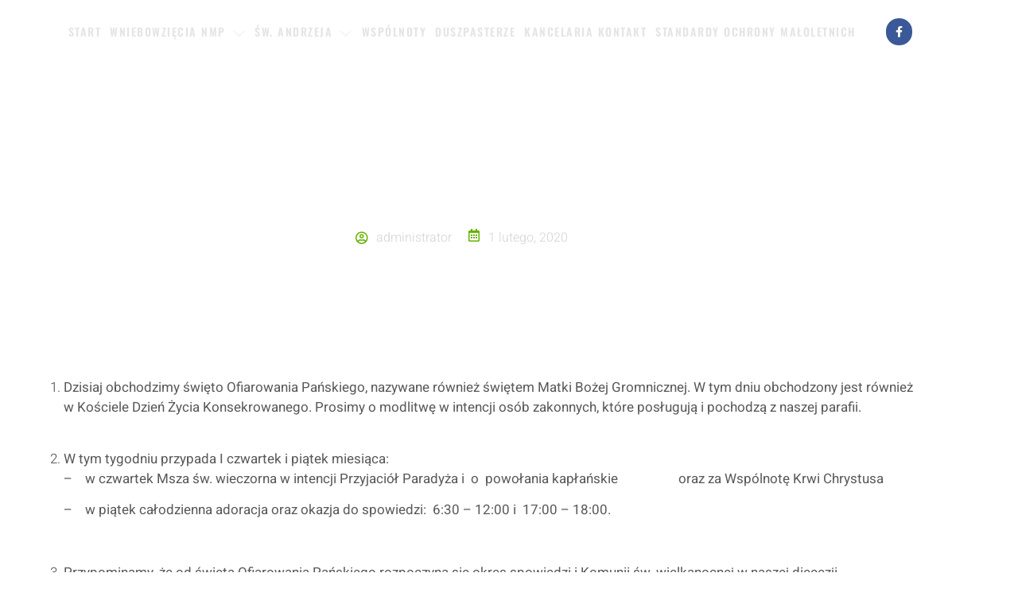

--- FILE ---
content_type: text/html; charset=UTF-8
request_url: https://parafiaszprotawa.pl/2020/02/01/iv-niedziela-zwykla-ogloszenia-3/
body_size: 11726
content:
<!doctype html>
<html lang="pl-PL">
<head>
	<meta charset="UTF-8">
	<meta name="viewport" content="width=device-width, initial-scale=1">
	<link rel="profile" href="https://gmpg.org/xfn/11">
	<title>Ofiarowanie Pańskie &#8211; ogłoszenia &#8211; Parafia Szprotawa</title>
<meta name='robots' content='max-image-preview:large' />
<link rel="alternate" type="application/rss+xml" title="Parafia Szprotawa &raquo; Kanał z wpisami" href="https://parafiaszprotawa.pl/feed/" />
<link rel="alternate" type="application/rss+xml" title="Parafia Szprotawa &raquo; Kanał z komentarzami" href="https://parafiaszprotawa.pl/comments/feed/" />
<link rel="alternate" type="application/rss+xml" title="Parafia Szprotawa &raquo; Ofiarowanie Pańskie &#8211; ogłoszenia Kanał z komentarzami" href="https://parafiaszprotawa.pl/2020/02/01/iv-niedziela-zwykla-ogloszenia-3/feed/" />
<link rel="alternate" title="oEmbed (JSON)" type="application/json+oembed" href="https://parafiaszprotawa.pl/wp-json/oembed/1.0/embed?url=https%3A%2F%2Fparafiaszprotawa.pl%2F2020%2F02%2F01%2Fiv-niedziela-zwykla-ogloszenia-3%2F" />
<link rel="alternate" title="oEmbed (XML)" type="text/xml+oembed" href="https://parafiaszprotawa.pl/wp-json/oembed/1.0/embed?url=https%3A%2F%2Fparafiaszprotawa.pl%2F2020%2F02%2F01%2Fiv-niedziela-zwykla-ogloszenia-3%2F&#038;format=xml" />
<style id='wp-img-auto-sizes-contain-inline-css'>
img:is([sizes=auto i],[sizes^="auto," i]){contain-intrinsic-size:3000px 1500px}
/*# sourceURL=wp-img-auto-sizes-contain-inline-css */
</style>
<link rel='stylesheet' id='jkit-elements-main-css' href='https://parafiaszprotawa.pl/wp-content/plugins/jeg-elementor-kit/assets/css/elements/main.css?ver=3.0.2' media='all' />
<style id='wp-emoji-styles-inline-css'>

	img.wp-smiley, img.emoji {
		display: inline !important;
		border: none !important;
		box-shadow: none !important;
		height: 1em !important;
		width: 1em !important;
		margin: 0 0.07em !important;
		vertical-align: -0.1em !important;
		background: none !important;
		padding: 0 !important;
	}
/*# sourceURL=wp-emoji-styles-inline-css */
</style>
<link rel='stylesheet' id='wp-block-library-css' href='https://parafiaszprotawa.pl/wp-includes/css/dist/block-library/style.min.css?ver=6.9' media='all' />
<style id='global-styles-inline-css'>
:root{--wp--preset--aspect-ratio--square: 1;--wp--preset--aspect-ratio--4-3: 4/3;--wp--preset--aspect-ratio--3-4: 3/4;--wp--preset--aspect-ratio--3-2: 3/2;--wp--preset--aspect-ratio--2-3: 2/3;--wp--preset--aspect-ratio--16-9: 16/9;--wp--preset--aspect-ratio--9-16: 9/16;--wp--preset--color--black: #000000;--wp--preset--color--cyan-bluish-gray: #abb8c3;--wp--preset--color--white: #ffffff;--wp--preset--color--pale-pink: #f78da7;--wp--preset--color--vivid-red: #cf2e2e;--wp--preset--color--luminous-vivid-orange: #ff6900;--wp--preset--color--luminous-vivid-amber: #fcb900;--wp--preset--color--light-green-cyan: #7bdcb5;--wp--preset--color--vivid-green-cyan: #00d084;--wp--preset--color--pale-cyan-blue: #8ed1fc;--wp--preset--color--vivid-cyan-blue: #0693e3;--wp--preset--color--vivid-purple: #9b51e0;--wp--preset--gradient--vivid-cyan-blue-to-vivid-purple: linear-gradient(135deg,rgb(6,147,227) 0%,rgb(155,81,224) 100%);--wp--preset--gradient--light-green-cyan-to-vivid-green-cyan: linear-gradient(135deg,rgb(122,220,180) 0%,rgb(0,208,130) 100%);--wp--preset--gradient--luminous-vivid-amber-to-luminous-vivid-orange: linear-gradient(135deg,rgb(252,185,0) 0%,rgb(255,105,0) 100%);--wp--preset--gradient--luminous-vivid-orange-to-vivid-red: linear-gradient(135deg,rgb(255,105,0) 0%,rgb(207,46,46) 100%);--wp--preset--gradient--very-light-gray-to-cyan-bluish-gray: linear-gradient(135deg,rgb(238,238,238) 0%,rgb(169,184,195) 100%);--wp--preset--gradient--cool-to-warm-spectrum: linear-gradient(135deg,rgb(74,234,220) 0%,rgb(151,120,209) 20%,rgb(207,42,186) 40%,rgb(238,44,130) 60%,rgb(251,105,98) 80%,rgb(254,248,76) 100%);--wp--preset--gradient--blush-light-purple: linear-gradient(135deg,rgb(255,206,236) 0%,rgb(152,150,240) 100%);--wp--preset--gradient--blush-bordeaux: linear-gradient(135deg,rgb(254,205,165) 0%,rgb(254,45,45) 50%,rgb(107,0,62) 100%);--wp--preset--gradient--luminous-dusk: linear-gradient(135deg,rgb(255,203,112) 0%,rgb(199,81,192) 50%,rgb(65,88,208) 100%);--wp--preset--gradient--pale-ocean: linear-gradient(135deg,rgb(255,245,203) 0%,rgb(182,227,212) 50%,rgb(51,167,181) 100%);--wp--preset--gradient--electric-grass: linear-gradient(135deg,rgb(202,248,128) 0%,rgb(113,206,126) 100%);--wp--preset--gradient--midnight: linear-gradient(135deg,rgb(2,3,129) 0%,rgb(40,116,252) 100%);--wp--preset--font-size--small: 13px;--wp--preset--font-size--medium: 20px;--wp--preset--font-size--large: 36px;--wp--preset--font-size--x-large: 42px;--wp--preset--spacing--20: 0.44rem;--wp--preset--spacing--30: 0.67rem;--wp--preset--spacing--40: 1rem;--wp--preset--spacing--50: 1.5rem;--wp--preset--spacing--60: 2.25rem;--wp--preset--spacing--70: 3.38rem;--wp--preset--spacing--80: 5.06rem;--wp--preset--shadow--natural: 6px 6px 9px rgba(0, 0, 0, 0.2);--wp--preset--shadow--deep: 12px 12px 50px rgba(0, 0, 0, 0.4);--wp--preset--shadow--sharp: 6px 6px 0px rgba(0, 0, 0, 0.2);--wp--preset--shadow--outlined: 6px 6px 0px -3px rgb(255, 255, 255), 6px 6px rgb(0, 0, 0);--wp--preset--shadow--crisp: 6px 6px 0px rgb(0, 0, 0);}:root { --wp--style--global--content-size: 800px;--wp--style--global--wide-size: 1200px; }:where(body) { margin: 0; }.wp-site-blocks > .alignleft { float: left; margin-right: 2em; }.wp-site-blocks > .alignright { float: right; margin-left: 2em; }.wp-site-blocks > .aligncenter { justify-content: center; margin-left: auto; margin-right: auto; }:where(.wp-site-blocks) > * { margin-block-start: 24px; margin-block-end: 0; }:where(.wp-site-blocks) > :first-child { margin-block-start: 0; }:where(.wp-site-blocks) > :last-child { margin-block-end: 0; }:root { --wp--style--block-gap: 24px; }:root :where(.is-layout-flow) > :first-child{margin-block-start: 0;}:root :where(.is-layout-flow) > :last-child{margin-block-end: 0;}:root :where(.is-layout-flow) > *{margin-block-start: 24px;margin-block-end: 0;}:root :where(.is-layout-constrained) > :first-child{margin-block-start: 0;}:root :where(.is-layout-constrained) > :last-child{margin-block-end: 0;}:root :where(.is-layout-constrained) > *{margin-block-start: 24px;margin-block-end: 0;}:root :where(.is-layout-flex){gap: 24px;}:root :where(.is-layout-grid){gap: 24px;}.is-layout-flow > .alignleft{float: left;margin-inline-start: 0;margin-inline-end: 2em;}.is-layout-flow > .alignright{float: right;margin-inline-start: 2em;margin-inline-end: 0;}.is-layout-flow > .aligncenter{margin-left: auto !important;margin-right: auto !important;}.is-layout-constrained > .alignleft{float: left;margin-inline-start: 0;margin-inline-end: 2em;}.is-layout-constrained > .alignright{float: right;margin-inline-start: 2em;margin-inline-end: 0;}.is-layout-constrained > .aligncenter{margin-left: auto !important;margin-right: auto !important;}.is-layout-constrained > :where(:not(.alignleft):not(.alignright):not(.alignfull)){max-width: var(--wp--style--global--content-size);margin-left: auto !important;margin-right: auto !important;}.is-layout-constrained > .alignwide{max-width: var(--wp--style--global--wide-size);}body .is-layout-flex{display: flex;}.is-layout-flex{flex-wrap: wrap;align-items: center;}.is-layout-flex > :is(*, div){margin: 0;}body .is-layout-grid{display: grid;}.is-layout-grid > :is(*, div){margin: 0;}body{padding-top: 0px;padding-right: 0px;padding-bottom: 0px;padding-left: 0px;}a:where(:not(.wp-element-button)){text-decoration: underline;}:root :where(.wp-element-button, .wp-block-button__link){background-color: #32373c;border-width: 0;color: #fff;font-family: inherit;font-size: inherit;font-style: inherit;font-weight: inherit;letter-spacing: inherit;line-height: inherit;padding-top: calc(0.667em + 2px);padding-right: calc(1.333em + 2px);padding-bottom: calc(0.667em + 2px);padding-left: calc(1.333em + 2px);text-decoration: none;text-transform: inherit;}.has-black-color{color: var(--wp--preset--color--black) !important;}.has-cyan-bluish-gray-color{color: var(--wp--preset--color--cyan-bluish-gray) !important;}.has-white-color{color: var(--wp--preset--color--white) !important;}.has-pale-pink-color{color: var(--wp--preset--color--pale-pink) !important;}.has-vivid-red-color{color: var(--wp--preset--color--vivid-red) !important;}.has-luminous-vivid-orange-color{color: var(--wp--preset--color--luminous-vivid-orange) !important;}.has-luminous-vivid-amber-color{color: var(--wp--preset--color--luminous-vivid-amber) !important;}.has-light-green-cyan-color{color: var(--wp--preset--color--light-green-cyan) !important;}.has-vivid-green-cyan-color{color: var(--wp--preset--color--vivid-green-cyan) !important;}.has-pale-cyan-blue-color{color: var(--wp--preset--color--pale-cyan-blue) !important;}.has-vivid-cyan-blue-color{color: var(--wp--preset--color--vivid-cyan-blue) !important;}.has-vivid-purple-color{color: var(--wp--preset--color--vivid-purple) !important;}.has-black-background-color{background-color: var(--wp--preset--color--black) !important;}.has-cyan-bluish-gray-background-color{background-color: var(--wp--preset--color--cyan-bluish-gray) !important;}.has-white-background-color{background-color: var(--wp--preset--color--white) !important;}.has-pale-pink-background-color{background-color: var(--wp--preset--color--pale-pink) !important;}.has-vivid-red-background-color{background-color: var(--wp--preset--color--vivid-red) !important;}.has-luminous-vivid-orange-background-color{background-color: var(--wp--preset--color--luminous-vivid-orange) !important;}.has-luminous-vivid-amber-background-color{background-color: var(--wp--preset--color--luminous-vivid-amber) !important;}.has-light-green-cyan-background-color{background-color: var(--wp--preset--color--light-green-cyan) !important;}.has-vivid-green-cyan-background-color{background-color: var(--wp--preset--color--vivid-green-cyan) !important;}.has-pale-cyan-blue-background-color{background-color: var(--wp--preset--color--pale-cyan-blue) !important;}.has-vivid-cyan-blue-background-color{background-color: var(--wp--preset--color--vivid-cyan-blue) !important;}.has-vivid-purple-background-color{background-color: var(--wp--preset--color--vivid-purple) !important;}.has-black-border-color{border-color: var(--wp--preset--color--black) !important;}.has-cyan-bluish-gray-border-color{border-color: var(--wp--preset--color--cyan-bluish-gray) !important;}.has-white-border-color{border-color: var(--wp--preset--color--white) !important;}.has-pale-pink-border-color{border-color: var(--wp--preset--color--pale-pink) !important;}.has-vivid-red-border-color{border-color: var(--wp--preset--color--vivid-red) !important;}.has-luminous-vivid-orange-border-color{border-color: var(--wp--preset--color--luminous-vivid-orange) !important;}.has-luminous-vivid-amber-border-color{border-color: var(--wp--preset--color--luminous-vivid-amber) !important;}.has-light-green-cyan-border-color{border-color: var(--wp--preset--color--light-green-cyan) !important;}.has-vivid-green-cyan-border-color{border-color: var(--wp--preset--color--vivid-green-cyan) !important;}.has-pale-cyan-blue-border-color{border-color: var(--wp--preset--color--pale-cyan-blue) !important;}.has-vivid-cyan-blue-border-color{border-color: var(--wp--preset--color--vivid-cyan-blue) !important;}.has-vivid-purple-border-color{border-color: var(--wp--preset--color--vivid-purple) !important;}.has-vivid-cyan-blue-to-vivid-purple-gradient-background{background: var(--wp--preset--gradient--vivid-cyan-blue-to-vivid-purple) !important;}.has-light-green-cyan-to-vivid-green-cyan-gradient-background{background: var(--wp--preset--gradient--light-green-cyan-to-vivid-green-cyan) !important;}.has-luminous-vivid-amber-to-luminous-vivid-orange-gradient-background{background: var(--wp--preset--gradient--luminous-vivid-amber-to-luminous-vivid-orange) !important;}.has-luminous-vivid-orange-to-vivid-red-gradient-background{background: var(--wp--preset--gradient--luminous-vivid-orange-to-vivid-red) !important;}.has-very-light-gray-to-cyan-bluish-gray-gradient-background{background: var(--wp--preset--gradient--very-light-gray-to-cyan-bluish-gray) !important;}.has-cool-to-warm-spectrum-gradient-background{background: var(--wp--preset--gradient--cool-to-warm-spectrum) !important;}.has-blush-light-purple-gradient-background{background: var(--wp--preset--gradient--blush-light-purple) !important;}.has-blush-bordeaux-gradient-background{background: var(--wp--preset--gradient--blush-bordeaux) !important;}.has-luminous-dusk-gradient-background{background: var(--wp--preset--gradient--luminous-dusk) !important;}.has-pale-ocean-gradient-background{background: var(--wp--preset--gradient--pale-ocean) !important;}.has-electric-grass-gradient-background{background: var(--wp--preset--gradient--electric-grass) !important;}.has-midnight-gradient-background{background: var(--wp--preset--gradient--midnight) !important;}.has-small-font-size{font-size: var(--wp--preset--font-size--small) !important;}.has-medium-font-size{font-size: var(--wp--preset--font-size--medium) !important;}.has-large-font-size{font-size: var(--wp--preset--font-size--large) !important;}.has-x-large-font-size{font-size: var(--wp--preset--font-size--x-large) !important;}
:root :where(.wp-block-pullquote){font-size: 1.5em;line-height: 1.6;}
/*# sourceURL=global-styles-inline-css */
</style>
<link rel='stylesheet' id='wpa-css-css' href='https://parafiaszprotawa.pl/wp-content/plugins/honeypot/includes/css/wpa.css?ver=2.3.04' media='all' />
<link rel='stylesheet' id='elementor-icons-css' href='https://parafiaszprotawa.pl/wp-content/plugins/elementor/assets/lib/eicons/css/elementor-icons.min.css?ver=5.46.0' media='all' />
<link rel='stylesheet' id='elementor-frontend-css' href='https://parafiaszprotawa.pl/wp-content/plugins/elementor/assets/css/frontend.min.css?ver=3.34.3' media='all' />
<link rel='stylesheet' id='elementor-post-10-css' href='https://parafiaszprotawa.pl/wp-content/uploads/elementor/css/post-10.css?ver=1769451459' media='all' />
<link rel='stylesheet' id='hello-elementor-css' href='https://parafiaszprotawa.pl/wp-content/themes/hello-elementor/assets/css/reset.css?ver=3.4.6' media='all' />
<link rel='stylesheet' id='hello-elementor-theme-style-css' href='https://parafiaszprotawa.pl/wp-content/themes/hello-elementor/assets/css/theme.css?ver=3.4.6' media='all' />
<link rel='stylesheet' id='hello-elementor-header-footer-css' href='https://parafiaszprotawa.pl/wp-content/themes/hello-elementor/assets/css/header-footer.css?ver=3.4.6' media='all' />
<link rel='stylesheet' id='widget-image-css' href='https://parafiaszprotawa.pl/wp-content/plugins/elementor/assets/css/widget-image.min.css?ver=3.34.3' media='all' />
<link rel='stylesheet' id='e-animation-shrink-css' href='https://parafiaszprotawa.pl/wp-content/plugins/elementor/assets/lib/animations/styles/e-animation-shrink.min.css?ver=3.34.3' media='all' />
<link rel='stylesheet' id='widget-social-icons-css' href='https://parafiaszprotawa.pl/wp-content/plugins/elementor/assets/css/widget-social-icons.min.css?ver=3.34.3' media='all' />
<link rel='stylesheet' id='e-apple-webkit-css' href='https://parafiaszprotawa.pl/wp-content/plugins/elementor/assets/css/conditionals/apple-webkit.min.css?ver=3.34.3' media='all' />
<link rel='stylesheet' id='e-motion-fx-css' href='https://parafiaszprotawa.pl/wp-content/plugins/pro-elements/assets/css/modules/motion-fx.min.css?ver=3.34.0' media='all' />
<link rel='stylesheet' id='e-shapes-css' href='https://parafiaszprotawa.pl/wp-content/plugins/elementor/assets/css/conditionals/shapes.min.css?ver=3.34.3' media='all' />
<link rel='stylesheet' id='elementor-post-241-css' href='https://parafiaszprotawa.pl/wp-content/uploads/elementor/css/post-241.css?ver=1769451459' media='all' />
<link rel='stylesheet' id='elementor-post-243-css' href='https://parafiaszprotawa.pl/wp-content/uploads/elementor/css/post-243.css?ver=1769451459' media='all' />
<link rel='stylesheet' id='elementor-post-29328-css' href='https://parafiaszprotawa.pl/wp-content/uploads/elementor/css/post-29328.css?ver=1769451505' media='all' />
<link rel='stylesheet' id='merimag-widgets.css-css' href='https://parafiaszprotawa.pl/wp-content/plugins/merimag-core-plugin//assets/css/widgets.css?ver=6.9' media='all' />
<link rel='stylesheet' id='merimag-core-slick-css-css' href='https://parafiaszprotawa.pl/wp-content/plugins/merimag-core-plugin/core//assets/js/slick/slick.min.css?ver=1.0.0' media='all' />
<link rel='stylesheet' id='merimag-core-unite-gallery-css-css' href='https://parafiaszprotawa.pl/wp-content/plugins/merimag-core-plugin/core//assets/js/unitegallery/css/unite-gallery.css?ver=1.0.0' media='all' />
<link rel='stylesheet' id='merimag-core-plyr-css-css' href='https://parafiaszprotawa.pl/wp-content/plugins/merimag-core-plugin/core//assets/js/plyr/plyr.css?ver=1.0.0' media='all' />
<link rel='stylesheet' id='merimag-core-css-css' href='https://parafiaszprotawa.pl/wp-content/plugins/merimag-core-plugin/core//assets/css/styles.min.css?ver=1.0.0' media='all' />
<link rel='stylesheet' id='merimag-core-plugins-css-css' href='https://parafiaszprotawa.pl/wp-content/plugins/merimag-core-plugin/core//assets/css/plugins.css?ver=1.0.0' media='all' />
<link rel='stylesheet' id='merimag-font-awesome-css' href='https://parafiaszprotawa.pl/wp-content/plugins/merimag-core-plugin/core//assets/css/fa/css/font-awesome.min.css?ver=1.0.0' media='all' />
<link rel='stylesheet' id='merimag-icofont-css' href='https://parafiaszprotawa.pl/wp-content/plugins/merimag-core-plugin/core//assets/css/iconfont/icofont.min.css?ver=6.9' media='all' />
<link rel='stylesheet' id='elementor-gf-local-oswald-css' href='https://parafiaszprotawa.pl/wp-content/uploads/elementor/google-fonts/css/oswald.css?ver=1742235369' media='all' />
<link rel='stylesheet' id='elementor-gf-local-heebo-css' href='https://parafiaszprotawa.pl/wp-content/uploads/elementor/google-fonts/css/heebo.css?ver=1742235371' media='all' />
<link rel='stylesheet' id='elementor-icons-jkiticon-css' href='https://parafiaszprotawa.pl/wp-content/plugins/jeg-elementor-kit/assets/fonts/jkiticon/jkiticon.css?ver=3.0.2' media='all' />
<link rel='stylesheet' id='elementor-icons-shared-0-css' href='https://parafiaszprotawa.pl/wp-content/plugins/elementor/assets/lib/font-awesome/css/fontawesome.min.css?ver=5.15.3' media='all' />
<link rel='stylesheet' id='elementor-icons-fa-solid-css' href='https://parafiaszprotawa.pl/wp-content/plugins/elementor/assets/lib/font-awesome/css/solid.min.css?ver=5.15.3' media='all' />
<link rel='stylesheet' id='elementor-icons-fa-brands-css' href='https://parafiaszprotawa.pl/wp-content/plugins/elementor/assets/lib/font-awesome/css/brands.min.css?ver=5.15.3' media='all' />
<link rel='stylesheet' id='elementor-icons-fa-regular-css' href='https://parafiaszprotawa.pl/wp-content/plugins/elementor/assets/lib/font-awesome/css/regular.min.css?ver=5.15.3' media='all' />
<script src="https://parafiaszprotawa.pl/wp-includes/js/jquery/jquery.min.js?ver=3.7.1" id="jquery-core-js"></script>
<script src="https://parafiaszprotawa.pl/wp-includes/js/jquery/jquery-migrate.min.js?ver=3.4.1" id="jquery-migrate-js"></script>
<script src="https://parafiaszprotawa.pl/wp-content/plugins/merimag-core-plugin/core//assets/js/unitegallery/unite-gallery.min.js?ver=1.0.0" id="merimag-core-unite-gallery-js-js"></script>
<script src="https://parafiaszprotawa.pl/wp-content/plugins/merimag-core-plugin/core//assets/js/jquery.toc.min.js?ver=1" id="merimag-toc-js"></script>
<script src="https://parafiaszprotawa.pl/wp-content/plugins/merimag-core-plugin/core//assets/js/init.js?ver=1.0.0" id="merimag-core-init-js-js"></script>
<link rel="https://api.w.org/" href="https://parafiaszprotawa.pl/wp-json/" /><link rel="alternate" title="JSON" type="application/json" href="https://parafiaszprotawa.pl/wp-json/wp/v2/posts/12410" /><link rel="EditURI" type="application/rsd+xml" title="RSD" href="https://parafiaszprotawa.pl/xmlrpc.php?rsd" />
<meta name="generator" content="WordPress 6.9" />
<link rel="canonical" href="https://parafiaszprotawa.pl/2020/02/01/iv-niedziela-zwykla-ogloszenia-3/" />
<link rel='shortlink' href='https://parafiaszprotawa.pl/?p=12410' />
<meta name="generator" content="Elementor 3.34.3; features: additional_custom_breakpoints; settings: css_print_method-external, google_font-enabled, font_display-swap">
			<style>
				.e-con.e-parent:nth-of-type(n+4):not(.e-lazyloaded):not(.e-no-lazyload),
				.e-con.e-parent:nth-of-type(n+4):not(.e-lazyloaded):not(.e-no-lazyload) * {
					background-image: none !important;
				}
				@media screen and (max-height: 1024px) {
					.e-con.e-parent:nth-of-type(n+3):not(.e-lazyloaded):not(.e-no-lazyload),
					.e-con.e-parent:nth-of-type(n+3):not(.e-lazyloaded):not(.e-no-lazyload) * {
						background-image: none !important;
					}
				}
				@media screen and (max-height: 640px) {
					.e-con.e-parent:nth-of-type(n+2):not(.e-lazyloaded):not(.e-no-lazyload),
					.e-con.e-parent:nth-of-type(n+2):not(.e-lazyloaded):not(.e-no-lazyload) * {
						background-image: none !important;
					}
				}
			</style>
			<link rel="icon" href="https://parafiaszprotawa.pl/wp-content/uploads/2023/05/kosuzlki-biale-150x150.png" sizes="32x32" />
<link rel="icon" href="https://parafiaszprotawa.pl/wp-content/uploads/2023/05/kosuzlki-biale.png" sizes="192x192" />
<link rel="apple-touch-icon" href="https://parafiaszprotawa.pl/wp-content/uploads/2023/05/kosuzlki-biale.png" />
<meta name="msapplication-TileImage" content="https://parafiaszprotawa.pl/wp-content/uploads/2023/05/kosuzlki-biale.png" />
</head>
<body class="wp-singular post-template-default single single-post postid-12410 single-format-standard wp-embed-responsive wp-theme-hello-elementor jkit-color-scheme hello-elementor-default elementor-default elementor-kit-10 elementor-page-29328">


<a class="skip-link screen-reader-text" href="#content">Przejdź do treści</a>

		<header data-elementor-type="header" data-elementor-id="241" class="elementor elementor-241 elementor-location-header" data-elementor-post-type="elementor_library">
					<section class="elementor-section elementor-top-section elementor-element elementor-element-28d42063 elementor-section-content-middle elementor-section-boxed elementor-section-height-default elementor-section-height-default" data-id="28d42063" data-element_type="section" data-settings="{&quot;background_background&quot;:&quot;classic&quot;,&quot;motion_fx_motion_fx_scrolling&quot;:&quot;yes&quot;,&quot;motion_fx_scale_effect&quot;:&quot;yes&quot;,&quot;motion_fx_scale_direction&quot;:&quot;in-out&quot;,&quot;motion_fx_scale_range&quot;:{&quot;unit&quot;:&quot;%&quot;,&quot;size&quot;:&quot;&quot;,&quot;sizes&quot;:{&quot;start&quot;:26,&quot;end&quot;:74}},&quot;motion_fx_scale_speed&quot;:{&quot;unit&quot;:&quot;px&quot;,&quot;size&quot;:4,&quot;sizes&quot;:[]},&quot;motion_fx_devices&quot;:[&quot;desktop&quot;,&quot;tablet&quot;,&quot;mobile&quot;]}">
						<div class="elementor-container elementor-column-gap-no">
					<div class="elementor-column elementor-col-33 elementor-top-column elementor-element elementor-element-405b7923 elementor-hidden-tablet" data-id="405b7923" data-element_type="column">
			<div class="elementor-widget-wrap elementor-element-populated">
							</div>
		</div>
				<div class="elementor-column elementor-col-33 elementor-top-column elementor-element elementor-element-4f231a85" data-id="4f231a85" data-element_type="column">
			<div class="elementor-widget-wrap elementor-element-populated">
						<div class="elementor-element elementor-element-2b6db051 elementor-widget elementor-widget-jkit_nav_menu" data-id="2b6db051" data-element_type="widget" data-widget_type="jkit_nav_menu.default">
				<div class="elementor-widget-container">
					<div  class="jeg-elementor-kit jkit-nav-menu break-point-tablet submenu-click-title jeg_module_12410__69780489c2c5b"  data-item-indicator="&lt;i aria-hidden=&quot;true&quot; class=&quot;jki jki-chevron-down-light&quot;&gt;&lt;/i&gt;"><button aria-label="open-menu" class="jkit-hamburger-menu"><i aria-hidden="true" class="jki jki-bars-solid"></i></button>
        <div class="jkit-menu-wrapper"><div class="jkit-menu-container"><ul id="menu-menu" class="jkit-menu jkit-menu-direction-flex jkit-submenu-position-top"><li id="menu-item-29337" class="menu-item menu-item-type-post_type menu-item-object-page menu-item-home menu-item-29337"><a href="https://parafiaszprotawa.pl/">Start</a></li>
<li id="menu-item-29136" class="menu-item menu-item-type-custom menu-item-object-custom menu-item-has-children menu-item-29136"><a href="#">Wniebowzięcia NMP</a>
<ul class="sub-menu">
	<li id="menu-item-29283" class="menu-item menu-item-type-post_type menu-item-object-page menu-item-29283"><a href="https://parafiaszprotawa.pl/godziny-mszy-swietej/">Godziny Mszy Świętej</a></li>
	<li id="menu-item-29140" class="menu-item menu-item-type-taxonomy menu-item-object-category menu-item-29140"><a href="https://parafiaszprotawa.pl/category/intencje/">Intencje</a></li>
	<li id="menu-item-29142" class="menu-item menu-item-type-taxonomy menu-item-object-category current-post-ancestor current-menu-parent current-post-parent menu-item-29142"><a href="https://parafiaszprotawa.pl/category/ogloszenia-wniebowziecia-nmp/">Ogłoszenia</a></li>
	<li id="menu-item-29285" class="menu-item menu-item-type-post_type menu-item-object-page menu-item-29285"><a href="https://parafiaszprotawa.pl/historia-kosciola-wniebowziecia-nmp-w-szprotawie/">Historia kościoła</a></li>
	<li id="menu-item-29286" class="menu-item menu-item-type-post_type menu-item-object-page menu-item-29286"><a href="https://parafiaszprotawa.pl/historia-parafii-i-kosciola/">Historia Parafii i Kościoła</a></li>
	<li id="menu-item-29295" class="menu-item menu-item-type-post_type menu-item-object-page menu-item-29295"><a href="https://parafiaszprotawa.pl/wirtualny-spacer-po-kosciele-parafialnym/">Wirtualny spacer po kościele</a></li>
</ul>
</li>
<li id="menu-item-29137" class="menu-item menu-item-type-custom menu-item-object-custom menu-item-has-children menu-item-29137"><a href="#">Św. Andrzeja</a>
<ul class="sub-menu">
	<li id="menu-item-29282" class="menu-item menu-item-type-post_type menu-item-object-page menu-item-29282"><a href="https://parafiaszprotawa.pl/godziny-mszy-swietej-sw-andrzej/">Godziny Mszy Świętej</a></li>
	<li id="menu-item-29141" class="menu-item menu-item-type-taxonomy menu-item-object-category menu-item-29141"><a href="https://parafiaszprotawa.pl/category/ogloszenia-sw-andrzej/">Ogłoszenia</a></li>
	<li id="menu-item-29298" class="menu-item menu-item-type-post_type menu-item-object-post menu-item-29298"><a href="https://parafiaszprotawa.pl/2022/12/03/intencje-sw-andrzej/">Intencje</a></li>
	<li id="menu-item-29284" class="menu-item menu-item-type-post_type menu-item-object-page menu-item-29284"><a href="https://parafiaszprotawa.pl/historia-kosciola/">Historia kościoła</a></li>
</ul>
</li>
<li id="menu-item-29138" class="menu-item menu-item-type-custom menu-item-object-custom menu-item-home menu-item-29138"><a href="http://parafiaszprotawa.pl/#wspolnoty">Wspólnoty</a></li>
<li id="menu-item-29960" class="menu-item menu-item-type-custom menu-item-object-custom menu-item-home menu-item-29960"><a href="http://parafiaszprotawa.pl/#duszpasterze">Duszpasterze</a></li>
<li id="menu-item-29139" class="menu-item menu-item-type-custom menu-item-object-custom menu-item-home menu-item-29139"><a href="http://parafiaszprotawa.pl/#kancelaria">Kancelaria Kontakt</a></li>
<li id="menu-item-34079" class="menu-item menu-item-type-post_type menu-item-object-page menu-item-34079"><a href="https://parafiaszprotawa.pl/standardy-ochrony-maloletnich/">Standardy ochrony małoletnich</a></li>
</ul></div>
            <div class="jkit-nav-identity-panel">
                <div class="jkit-nav-site-title"><a href="https://parafiaszprotawa.pl" class="jkit-nav-logo" aria-label="Home Link"></a></div>
                <button aria-label="close-menu" class="jkit-close-menu"><i aria-hidden="true" class="fas fa-times"></i></button>
            </div>
        </div>
        <div class="jkit-overlay"></div></div>				</div>
				</div>
					</div>
		</div>
				<div class="elementor-column elementor-col-33 elementor-top-column elementor-element elementor-element-6000e1e7 elementor-hidden-phone elementor-hidden-tablet" data-id="6000e1e7" data-element_type="column">
			<div class="elementor-widget-wrap elementor-element-populated">
						<div class="elementor-element elementor-element-57b0b50e elementor-shape-circle e-grid-align-right elementor-widget__width-initial elementor-grid-0 elementor-widget elementor-widget-social-icons" data-id="57b0b50e" data-element_type="widget" data-widget_type="social-icons.default">
				<div class="elementor-widget-container">
							<div class="elementor-social-icons-wrapper elementor-grid">
							<span class="elementor-grid-item">
					<a class="elementor-icon elementor-social-icon elementor-social-icon-facebook-f elementor-animation-shrink elementor-repeater-item-9bffea0" href="https://www.facebook.com/parafiawnmpszprotawa">
						<span class="elementor-screen-only">Facebook-f</span>
						<i aria-hidden="true" class="fab fa-facebook-f"></i>					</a>
				</span>
					</div>
						</div>
				</div>
					</div>
		</div>
					</div>
		</section>
				</header>
				<div data-elementor-type="single-post" data-elementor-id="29328" class="elementor elementor-29328 elementor-location-single post-12410 post type-post status-publish format-standard has-post-thumbnail hentry category-ogloszenia-wniebowziecia-nmp category-ogloszenia-parafialne" data-elementor-post-type="elementor_library">
					<section class="elementor-section elementor-top-section elementor-element elementor-element-21ab077a elementor-section-boxed elementor-section-height-default elementor-section-height-default" data-id="21ab077a" data-element_type="section" data-settings="{&quot;background_background&quot;:&quot;classic&quot;,&quot;shape_divider_bottom&quot;:&quot;tilt&quot;,&quot;background_motion_fx_translateY_speed&quot;:{&quot;unit&quot;:&quot;px&quot;,&quot;size&quot;:5.5,&quot;sizes&quot;:[]},&quot;background_motion_fx_translateY_affectedRange&quot;:{&quot;unit&quot;:&quot;%&quot;,&quot;size&quot;:&quot;&quot;,&quot;sizes&quot;:{&quot;start&quot;:18,&quot;end&quot;:100}},&quot;background_motion_fx_motion_fx_scrolling&quot;:&quot;yes&quot;,&quot;background_motion_fx_translateY_effect&quot;:&quot;yes&quot;,&quot;background_motion_fx_devices&quot;:[&quot;desktop&quot;,&quot;tablet&quot;,&quot;mobile&quot;]}">
							<div class="elementor-background-overlay"></div>
						<div class="elementor-shape elementor-shape-bottom" aria-hidden="true" data-negative="false">
			<svg xmlns="http://www.w3.org/2000/svg" viewBox="0 0 1000 100" preserveAspectRatio="none">
	<path class="elementor-shape-fill" d="M0,6V0h1000v100L0,6z"/>
</svg>		</div>
					<div class="elementor-container elementor-column-gap-default">
					<div class="elementor-column elementor-col-100 elementor-top-column elementor-element elementor-element-620fde82" data-id="620fde82" data-element_type="column">
			<div class="elementor-widget-wrap elementor-element-populated">
						<div class="elementor-element elementor-element-21ad0789 elementor-widget elementor-widget-jkit_post_title" data-id="21ad0789" data-element_type="widget" data-widget_type="jkit_post_title.default">
				<div class="elementor-widget-container">
					<div  class="jeg-elementor-kit jkit-post-title jeg_module_12410_1_69780489c64cf" ><h2 class="post-title style-color ">Ofiarowanie Pańskie &#8211; ogłoszenia</h2></div>				</div>
				</div>
				<section class="elementor-section elementor-inner-section elementor-element elementor-element-58b150e elementor-section-boxed elementor-section-height-default elementor-section-height-default" data-id="58b150e" data-element_type="section">
						<div class="elementor-container elementor-column-gap-no">
					<div class="elementor-column elementor-col-100 elementor-inner-column elementor-element elementor-element-3ce752e3" data-id="3ce752e3" data-element_type="column">
			<div class="elementor-widget-wrap elementor-element-populated">
						<div class="elementor-element elementor-element-5b773aaf elementor-widget__width-auto elementor-view-default elementor-widget elementor-widget-icon" data-id="5b773aaf" data-element_type="widget" data-widget_type="icon.default">
				<div class="elementor-widget-container">
							<div class="elementor-icon-wrapper">
			<div class="elementor-icon">
			<i aria-hidden="true" class="far fa-user-circle"></i>			</div>
		</div>
						</div>
				</div>
				<div class="elementor-element elementor-element-4f23de5b elementor-widget__width-auto elementor-widget elementor-widget-jkit_post_author" data-id="4f23de5b" data-element_type="widget" data-widget_type="jkit_post_author.default">
				<div class="elementor-widget-container">
					<div  class="jeg-elementor-kit jkit-post-author jeg_module_12410_2_69780489c71fe" ><p class="post-author ">administrator</p></div>				</div>
				</div>
				<div class="elementor-element elementor-element-4ac6bf82 elementor-widget__width-auto elementor-view-default elementor-widget elementor-widget-icon" data-id="4ac6bf82" data-element_type="widget" data-widget_type="icon.default">
				<div class="elementor-widget-container">
							<div class="elementor-icon-wrapper">
			<div class="elementor-icon">
			<i aria-hidden="true" class="far fa-calendar-alt"></i>			</div>
		</div>
						</div>
				</div>
				<div class="elementor-element elementor-element-55c6d65 elementor-widget__width-auto elementor-widget elementor-widget-jkit_post_date" data-id="55c6d65" data-element_type="widget" data-widget_type="jkit_post_date.default">
				<div class="elementor-widget-container">
					<div  class="jeg-elementor-kit jkit-post-date jeg_module_12410_3_69780489c7b5b" ><p class="post-date ">1 lutego, 2020</p></div>				</div>
				</div>
					</div>
		</div>
					</div>
		</section>
					</div>
		</div>
					</div>
		</section>
				<section class="elementor-section elementor-top-section elementor-element elementor-element-fb39ed8 elementor-section-boxed elementor-section-height-default elementor-section-height-default" data-id="fb39ed8" data-element_type="section">
						<div class="elementor-container elementor-column-gap-default">
					<div class="elementor-column elementor-col-100 elementor-top-column elementor-element elementor-element-7498a7f" data-id="7498a7f" data-element_type="column">
			<div class="elementor-widget-wrap elementor-element-populated">
						<div class="elementor-element elementor-element-2e64353 elementor-widget elementor-widget-theme-post-content" data-id="2e64353" data-element_type="widget" data-widget_type="theme-post-content.default">
				<div class="elementor-widget-container">
					<ol>
<li><strong>Dzisiaj obchodzimy święto Ofiarowania Pańskiego, nazywane również świętem Matki Bożej Gromnicznej. W tym dniu obchodzony jest również w Kościele Dzień Życia Konsekrowanego. Prosimy o modlitwę w intencji osób zakonnych, które posługują i pochodzą z naszej parafii.</strong></li>
</ol>
<p><strong> </strong></p>
<ol start="2">
<li><strong>W tym tygodniu przypada I czwartek i piątek miesiąca:</strong></li>
</ol>
<p><strong>          &#8211;    w czwartek Msza św. wieczorna w intencji Przyjaciół Paradyża i  o  powołania kapłańskie                   oraz za Wspólnotę Krwi Chrystusa</strong></p>
<p><strong>          &#8211;    w piątek całodzienna adoracja oraz okazja do spowiedzi:  6:30 – 12:00 i  17:00 – 18:00. </strong></p>
<p><strong> </strong></p>
<ol start="3">
<li><strong>Przypominamy, że od święta Ofiarowania Pańskiego rozpoczyna się okres spowiedzi i Komunii św. wielkanocnej w naszej diecezji.</strong></li>
</ol>
<p><strong> </strong></p>
<ol start="4">
<li><strong>Każdego roku, w niedzielę poprzedzającą Światowy Dzień Chorego, w przyszłą niedzielę w parafiach naszej diecezji przeprowadzana jest zbiórka do puszek, mająca na celu wsparcie działalności hospicyjnej, a przede wszystkim uwrażliwienie wspólnoty i społeczeństwa na chorych i cierpiących.</strong></li>
</ol>
<p><strong> </strong></p>
<ol start="5">
<li><strong>Porządek kolędy :</strong></li>
</ol>
<p><strong>          &#8211;         poniedziałek :     ul. Waszyngtona</strong></p>
<p><strong>          &#8211;         wtorek :              ul. Kościuszki 23</strong></p>
<p><strong>          &#8211;         środa :                 ul. Kościuszki 24</strong></p>
<p><strong>          &#8211;         czwartek :           ul. Kościuszki 25  i  Dębowa</strong></p>
<p><strong>          &#8211;         piątek :                ul. Kościuszki 27</strong></p>
<p><strong>          &#8211;         sobota :                ul. Kościuszki 26</strong></p>
<p><strong>          &#8211;         niedziela od godz. 15:30 :   kolęda uzupełniająca.</strong></p>
<p><strong> </strong></p>
<ol start="6">
<li><strong>Taca w przyszłą niedzielę przeznaczona jest na renowację ołtarza głównego.</strong></li>
</ol>
<p><strong> </strong></p>
<ol start="7">
<li><strong>Przypominamy, że Ks. Bartosz odwiedzi swoich chorych jutro o zwykłej porze.</strong></li>
</ol>
				</div>
				</div>
					</div>
		</div>
					</div>
		</section>
				</div>
		
<script type="speculationrules">
{"prefetch":[{"source":"document","where":{"and":[{"href_matches":"/*"},{"not":{"href_matches":["/wp-*.php","/wp-admin/*","/wp-content/uploads/*","/wp-content/*","/wp-content/plugins/*","/wp-content/themes/hello-elementor/*","/*\\?(.+)"]}},{"not":{"selector_matches":"a[rel~=\"nofollow\"]"}},{"not":{"selector_matches":".no-prefetch, .no-prefetch a"}}]},"eagerness":"conservative"}]}
</script>
			<script>
				const lazyloadRunObserver = () => {
					const lazyloadBackgrounds = document.querySelectorAll( `.e-con.e-parent:not(.e-lazyloaded)` );
					const lazyloadBackgroundObserver = new IntersectionObserver( ( entries ) => {
						entries.forEach( ( entry ) => {
							if ( entry.isIntersecting ) {
								let lazyloadBackground = entry.target;
								if( lazyloadBackground ) {
									lazyloadBackground.classList.add( 'e-lazyloaded' );
								}
								lazyloadBackgroundObserver.unobserve( entry.target );
							}
						});
					}, { rootMargin: '200px 0px 200px 0px' } );
					lazyloadBackgrounds.forEach( ( lazyloadBackground ) => {
						lazyloadBackgroundObserver.observe( lazyloadBackground );
					} );
				};
				const events = [
					'DOMContentLoaded',
					'elementor/lazyload/observe',
				];
				events.forEach( ( event ) => {
					document.addEventListener( event, lazyloadRunObserver );
				} );
			</script>
			<link rel='stylesheet' id='jeg-dynamic-style-css' href='https://parafiaszprotawa.pl/wp-content/plugins/jeg-elementor-kit/lib/jeg-framework/assets/css/jeg-dynamic-styles.css?ver=1.3.0' media='all' />
<script src="https://parafiaszprotawa.pl/wp-content/plugins/honeypot/includes/js/wpa.js?ver=2.3.04" id="wpascript-js"></script>
<script id="wpascript-js-after">
wpa_field_info = {"wpa_field_name":"mwaioj5502","wpa_field_value":945607,"wpa_add_test":"no"}
//# sourceURL=wpascript-js-after
</script>
<script src="https://parafiaszprotawa.pl/wp-content/themes/hello-elementor/assets/js/hello-frontend.js?ver=3.4.6" id="hello-theme-frontend-js"></script>
<script src="https://parafiaszprotawa.pl/wp-content/plugins/elementor/assets/js/webpack.runtime.min.js?ver=3.34.3" id="elementor-webpack-runtime-js"></script>
<script src="https://parafiaszprotawa.pl/wp-content/plugins/elementor/assets/js/frontend-modules.min.js?ver=3.34.3" id="elementor-frontend-modules-js"></script>
<script src="https://parafiaszprotawa.pl/wp-includes/js/jquery/ui/core.min.js?ver=1.13.3" id="jquery-ui-core-js"></script>
<script id="elementor-frontend-js-before">
var elementorFrontendConfig = {"environmentMode":{"edit":false,"wpPreview":false,"isScriptDebug":false},"i18n":{"shareOnFacebook":"Udost\u0119pnij na Facebooku","shareOnTwitter":"Udost\u0119pnij na X","pinIt":"Przypnij","download":"Pobierz","downloadImage":"Pobierz obrazek","fullscreen":"Tryb pe\u0142noekranowy","zoom":"Powi\u0119ksz","share":"Udost\u0119pnij","playVideo":"Odtw\u00f3rz film","previous":"Poprzednie","next":"Nast\u0119pne","close":"Zamknij","a11yCarouselPrevSlideMessage":"Poprzedni slajd","a11yCarouselNextSlideMessage":"Nast\u0119pny slajd","a11yCarouselFirstSlideMessage":"To jest pierwszy slajd","a11yCarouselLastSlideMessage":"To jest ostatni slajd","a11yCarouselPaginationBulletMessage":"Id\u017a do slajdu"},"is_rtl":false,"breakpoints":{"xs":0,"sm":480,"md":768,"lg":1025,"xl":1440,"xxl":1600},"responsive":{"breakpoints":{"mobile":{"label":"Mobilny pionowy","value":767,"default_value":767,"direction":"max","is_enabled":true},"mobile_extra":{"label":"Mobilny poziomy","value":880,"default_value":880,"direction":"max","is_enabled":false},"tablet":{"label":"Pionowy tablet","value":1024,"default_value":1024,"direction":"max","is_enabled":true},"tablet_extra":{"label":"Poziomy tablet","value":1200,"default_value":1200,"direction":"max","is_enabled":false},"laptop":{"label":"Laptop","value":1366,"default_value":1366,"direction":"max","is_enabled":false},"widescreen":{"label":"Szeroki ekran","value":2400,"default_value":2400,"direction":"min","is_enabled":false}},"hasCustomBreakpoints":false},"version":"3.34.3","is_static":false,"experimentalFeatures":{"additional_custom_breakpoints":true,"theme_builder_v2":true,"hello-theme-header-footer":true,"landing-pages":true,"home_screen":true,"global_classes_should_enforce_capabilities":true,"e_variables":true,"cloud-library":true,"e_opt_in_v4_page":true,"e_interactions":true,"e_editor_one":true,"import-export-customization":true,"e_pro_variables":true},"urls":{"assets":"https:\/\/parafiaszprotawa.pl\/wp-content\/plugins\/elementor\/assets\/","ajaxurl":"https:\/\/parafiaszprotawa.pl\/wp-admin\/admin-ajax.php","uploadUrl":"https:\/\/parafiaszprotawa.pl\/wp-content\/uploads"},"nonces":{"floatingButtonsClickTracking":"2358dab49a"},"swiperClass":"swiper","settings":{"page":[],"editorPreferences":[]},"kit":{"active_breakpoints":["viewport_mobile","viewport_tablet"],"global_image_lightbox":"yes","lightbox_enable_counter":"yes","lightbox_enable_fullscreen":"yes","lightbox_enable_zoom":"yes","lightbox_enable_share":"yes","lightbox_title_src":"title","lightbox_description_src":"description","hello_header_logo_type":"title","hello_header_menu_layout":"horizontal","hello_footer_logo_type":"logo"},"post":{"id":12410,"title":"Ofiarowanie%20Pa%C5%84skie%20%E2%80%93%20og%C5%82oszenia%20%E2%80%93%20Parafia%20Szprotawa","excerpt":"","featuredImage":false}};
//# sourceURL=elementor-frontend-js-before
</script>
<script src="https://parafiaszprotawa.pl/wp-content/plugins/elementor/assets/js/frontend.min.js?ver=3.34.3" id="elementor-frontend-js"></script>
<script id="elementor-frontend-js-after">
var jkit_ajax_url = "https://parafiaszprotawa.pl/?jkit-ajax-request=jkit_elements", jkit_nonce = "87fe3611a2";
//# sourceURL=elementor-frontend-js-after
</script>
<script src="https://parafiaszprotawa.pl/wp-content/plugins/jeg-elementor-kit/assets/js/elements/nav-menu.js?ver=3.0.2" id="jkit-element-navmenu-js"></script>
<script src="https://parafiaszprotawa.pl/wp-content/plugins/jeg-elementor-kit/assets/js/elements/sticky-element.js?ver=3.0.2" id="jkit-sticky-element-js"></script>
<script src="https://parafiaszprotawa.pl/wp-includes/js/jquery/ui/tabs.min.js?ver=1.13.3" id="jquery-ui-tabs-js"></script>
<script src="https://parafiaszprotawa.pl/wp-includes/js/jquery/ui/accordion.min.js?ver=1.13.3" id="jquery-ui-accordion-js"></script>
<script id="merimag-core-plyr-js-js-extra">
var merimag_options = {"plyr_icon_url":"https://parafiaszprotawa.pl/wp-content/plugins/merimag-core-plugin/core//assets/js/plyr/plyr.svg"};
//# sourceURL=merimag-core-plyr-js-js-extra
</script>
<script src="https://parafiaszprotawa.pl/wp-content/plugins/merimag-core-plugin/core//assets/js/plyr/plyr.min.js?ver=1.0.0" id="merimag-core-plyr-js-js"></script>
<script src="https://parafiaszprotawa.pl/wp-content/plugins/merimag-core-plugin/core//assets/js/slick/slick.min.js?ver=1.0.0" id="merimag-core-slick-js-js"></script>
<script src="https://parafiaszprotawa.pl/wp-content/plugins/merimag-core-plugin/core//assets/js/plugins.js?ver=1.0.0" id="merimag-core-plugins-js-js"></script>
<script id="merimag-core-js-js-extra">
var merimag_options = {"ajax":"https://parafiaszprotawa.pl/wp-admin/admin-ajax.php","nonce":"1c2d82c2e7","query_vars":"{\"page\":0,\"year\":2020,\"monthnum\":2,\"day\":1,\"name\":\"iv-niedziela-zwykla-ogloszenia-3\",\"error\":\"\",\"m\":\"\",\"p\":0,\"post_parent\":\"\",\"subpost\":\"\",\"subpost_id\":\"\",\"attachment\":\"\",\"attachment_id\":0,\"pagename\":\"\",\"page_id\":0,\"second\":\"\",\"minute\":\"\",\"hour\":\"\",\"w\":0,\"category_name\":\"\",\"tag\":\"\",\"cat\":\"\",\"tag_id\":\"\",\"author\":\"\",\"author_name\":\"\",\"feed\":\"\",\"tb\":\"\",\"paged\":0,\"meta_key\":\"\",\"meta_value\":\"\",\"preview\":\"\",\"s\":\"\",\"sentence\":\"\",\"title\":\"\",\"fields\":\"all\",\"menu_order\":\"\",\"embed\":\"\",\"category__in\":[],\"category__not_in\":[],\"category__and\":[],\"post__in\":[],\"post__not_in\":[],\"post_name__in\":[],\"tag__in\":[],\"tag__not_in\":[],\"tag__and\":[],\"tag_slug__in\":[],\"tag_slug__and\":[],\"post_parent__in\":[],\"post_parent__not_in\":[],\"author__in\":[],\"author__not_in\":[],\"search_columns\":[],\"post_type\":[\"post\",\"page\",\"e-landing-page\"],\"ignore_sticky_posts\":false,\"suppress_filters\":false,\"cache_results\":true,\"update_post_term_cache\":true,\"update_menu_item_cache\":false,\"lazy_load_term_meta\":true,\"update_post_meta_cache\":true,\"posts_per_page\":10,\"nopaging\":false,\"comments_per_page\":\"50\",\"no_found_rows\":false,\"order\":\"DESC\"}","plyr_icon_url":"https://parafiaszprotawa.pl/wp-content/plugins/merimag-core-plugin/core//assets/js/plyr/plyr.svg","principal_color":"#e32121","strings":{"flex_menu_more":"More","flex_menu_title":"View more","flex_menu_menu":"Menu","flex_menu_menu_all":"Open / Close menu"}};
//# sourceURL=merimag-core-js-js-extra
</script>
<script src="https://parafiaszprotawa.pl/wp-content/plugins/merimag-core-plugin/core//assets/js/scripts.js?ver=1.0.0" id="merimag-core-js-js"></script>
<script src="https://parafiaszprotawa.pl/wp-content/plugins/pro-elements/assets/js/webpack-pro.runtime.min.js?ver=3.34.0" id="elementor-pro-webpack-runtime-js"></script>
<script src="https://parafiaszprotawa.pl/wp-includes/js/dist/hooks.min.js?ver=dd5603f07f9220ed27f1" id="wp-hooks-js"></script>
<script src="https://parafiaszprotawa.pl/wp-includes/js/dist/i18n.min.js?ver=c26c3dc7bed366793375" id="wp-i18n-js"></script>
<script id="wp-i18n-js-after">
wp.i18n.setLocaleData( { 'text direction\u0004ltr': [ 'ltr' ] } );
//# sourceURL=wp-i18n-js-after
</script>
<script id="elementor-pro-frontend-js-before">
var ElementorProFrontendConfig = {"ajaxurl":"https:\/\/parafiaszprotawa.pl\/wp-admin\/admin-ajax.php","nonce":"199dfb9cbc","urls":{"assets":"https:\/\/parafiaszprotawa.pl\/wp-content\/plugins\/pro-elements\/assets\/","rest":"https:\/\/parafiaszprotawa.pl\/wp-json\/"},"settings":{"lazy_load_background_images":true},"popup":{"hasPopUps":false},"shareButtonsNetworks":{"facebook":{"title":"Facebook","has_counter":true},"twitter":{"title":"Twitter"},"linkedin":{"title":"LinkedIn","has_counter":true},"pinterest":{"title":"Pinterest","has_counter":true},"reddit":{"title":"Reddit","has_counter":true},"vk":{"title":"VK","has_counter":true},"odnoklassniki":{"title":"OK","has_counter":true},"tumblr":{"title":"Tumblr"},"digg":{"title":"Digg"},"skype":{"title":"Skype"},"stumbleupon":{"title":"StumbleUpon","has_counter":true},"mix":{"title":"Mix"},"telegram":{"title":"Telegram"},"pocket":{"title":"Pocket","has_counter":true},"xing":{"title":"XING","has_counter":true},"whatsapp":{"title":"WhatsApp"},"email":{"title":"Email"},"print":{"title":"Print"},"x-twitter":{"title":"X"},"threads":{"title":"Threads"}},"facebook_sdk":{"lang":"pl_PL","app_id":""},"lottie":{"defaultAnimationUrl":"https:\/\/parafiaszprotawa.pl\/wp-content\/plugins\/pro-elements\/modules\/lottie\/assets\/animations\/default.json"}};
//# sourceURL=elementor-pro-frontend-js-before
</script>
<script src="https://parafiaszprotawa.pl/wp-content/plugins/pro-elements/assets/js/frontend.min.js?ver=3.34.0" id="elementor-pro-frontend-js"></script>
<script src="https://parafiaszprotawa.pl/wp-content/plugins/pro-elements/assets/js/elements-handlers.min.js?ver=3.34.0" id="pro-elements-handlers-js"></script>
<script id="wp-emoji-settings" type="application/json">
{"baseUrl":"https://s.w.org/images/core/emoji/17.0.2/72x72/","ext":".png","svgUrl":"https://s.w.org/images/core/emoji/17.0.2/svg/","svgExt":".svg","source":{"concatemoji":"https://parafiaszprotawa.pl/wp-includes/js/wp-emoji-release.min.js?ver=6.9"}}
</script>
<script type="module">
/*! This file is auto-generated */
const a=JSON.parse(document.getElementById("wp-emoji-settings").textContent),o=(window._wpemojiSettings=a,"wpEmojiSettingsSupports"),s=["flag","emoji"];function i(e){try{var t={supportTests:e,timestamp:(new Date).valueOf()};sessionStorage.setItem(o,JSON.stringify(t))}catch(e){}}function c(e,t,n){e.clearRect(0,0,e.canvas.width,e.canvas.height),e.fillText(t,0,0);t=new Uint32Array(e.getImageData(0,0,e.canvas.width,e.canvas.height).data);e.clearRect(0,0,e.canvas.width,e.canvas.height),e.fillText(n,0,0);const a=new Uint32Array(e.getImageData(0,0,e.canvas.width,e.canvas.height).data);return t.every((e,t)=>e===a[t])}function p(e,t){e.clearRect(0,0,e.canvas.width,e.canvas.height),e.fillText(t,0,0);var n=e.getImageData(16,16,1,1);for(let e=0;e<n.data.length;e++)if(0!==n.data[e])return!1;return!0}function u(e,t,n,a){switch(t){case"flag":return n(e,"\ud83c\udff3\ufe0f\u200d\u26a7\ufe0f","\ud83c\udff3\ufe0f\u200b\u26a7\ufe0f")?!1:!n(e,"\ud83c\udde8\ud83c\uddf6","\ud83c\udde8\u200b\ud83c\uddf6")&&!n(e,"\ud83c\udff4\udb40\udc67\udb40\udc62\udb40\udc65\udb40\udc6e\udb40\udc67\udb40\udc7f","\ud83c\udff4\u200b\udb40\udc67\u200b\udb40\udc62\u200b\udb40\udc65\u200b\udb40\udc6e\u200b\udb40\udc67\u200b\udb40\udc7f");case"emoji":return!a(e,"\ud83e\u1fac8")}return!1}function f(e,t,n,a){let r;const o=(r="undefined"!=typeof WorkerGlobalScope&&self instanceof WorkerGlobalScope?new OffscreenCanvas(300,150):document.createElement("canvas")).getContext("2d",{willReadFrequently:!0}),s=(o.textBaseline="top",o.font="600 32px Arial",{});return e.forEach(e=>{s[e]=t(o,e,n,a)}),s}function r(e){var t=document.createElement("script");t.src=e,t.defer=!0,document.head.appendChild(t)}a.supports={everything:!0,everythingExceptFlag:!0},new Promise(t=>{let n=function(){try{var e=JSON.parse(sessionStorage.getItem(o));if("object"==typeof e&&"number"==typeof e.timestamp&&(new Date).valueOf()<e.timestamp+604800&&"object"==typeof e.supportTests)return e.supportTests}catch(e){}return null}();if(!n){if("undefined"!=typeof Worker&&"undefined"!=typeof OffscreenCanvas&&"undefined"!=typeof URL&&URL.createObjectURL&&"undefined"!=typeof Blob)try{var e="postMessage("+f.toString()+"("+[JSON.stringify(s),u.toString(),c.toString(),p.toString()].join(",")+"));",a=new Blob([e],{type:"text/javascript"});const r=new Worker(URL.createObjectURL(a),{name:"wpTestEmojiSupports"});return void(r.onmessage=e=>{i(n=e.data),r.terminate(),t(n)})}catch(e){}i(n=f(s,u,c,p))}t(n)}).then(e=>{for(const n in e)a.supports[n]=e[n],a.supports.everything=a.supports.everything&&a.supports[n],"flag"!==n&&(a.supports.everythingExceptFlag=a.supports.everythingExceptFlag&&a.supports[n]);var t;a.supports.everythingExceptFlag=a.supports.everythingExceptFlag&&!a.supports.flag,a.supports.everything||((t=a.source||{}).concatemoji?r(t.concatemoji):t.wpemoji&&t.twemoji&&(r(t.twemoji),r(t.wpemoji)))});
//# sourceURL=https://parafiaszprotawa.pl/wp-includes/js/wp-emoji-loader.min.js
</script>

</body>
</html>


--- FILE ---
content_type: text/css
request_url: https://parafiaszprotawa.pl/wp-content/uploads/elementor/css/post-29328.css?ver=1769451505
body_size: 872
content:
.elementor-29328 .elementor-element.elementor-element-21ab077a > .elementor-background-overlay{background-color:#121212;opacity:0.7;transition:background 0.3s, border-radius 0.3s, opacity 0.3s;}.elementor-29328 .elementor-element.elementor-element-21ab077a > .elementor-container{max-width:1170px;}.elementor-29328 .elementor-element.elementor-element-21ab077a:not(.elementor-motion-effects-element-type-background), .elementor-29328 .elementor-element.elementor-element-21ab077a > .elementor-motion-effects-container > .elementor-motion-effects-layer{background-position:center center;background-size:cover;}.elementor-29328 .elementor-element.elementor-element-21ab077a{transition:background 0.3s, border 0.3s, border-radius 0.3s, box-shadow 0.3s;margin-top:0px;margin-bottom:0px;padding:200px 0px 100px 0px;}.elementor-29328 .elementor-element.elementor-element-21ab077a > .elementor-shape-bottom svg{height:34px;}.elementor-29328 .elementor-element.elementor-element-21ad0789 .jeg-elementor-kit.jkit-post-title{text-align:center;}.elementor-29328 .elementor-element.elementor-element-21ad0789 .jeg-elementor-kit.jkit-post-title .post-title, .elementor-29328 .elementor-element.elementor-element-21ad0789 .jeg-elementor-kit.jkit-post-title .post-title a{font-family:var( --e-global-typography-secondary-font-family ), Sans-serif;font-size:var( --e-global-typography-secondary-font-size );font-weight:var( --e-global-typography-secondary-font-weight );text-transform:var( --e-global-typography-secondary-text-transform );line-height:var( --e-global-typography-secondary-line-height );letter-spacing:var( --e-global-typography-secondary-letter-spacing );}.elementor-29328 .elementor-element.elementor-element-21ad0789 .jeg-elementor-kit.jkit-post-title .post-title.style-color, .elementor-29328 .elementor-element.elementor-element-21ad0789 .jeg-elementor-kit.jkit-post-title .post-title.style-color a{color:#FFFFFF;}.elementor-29328 .elementor-element.elementor-element-58b150e{margin-top:0px;margin-bottom:0px;}.elementor-29328 .elementor-element.elementor-element-3ce752e3.elementor-column > .elementor-widget-wrap{justify-content:center;}.elementor-29328 .elementor-element.elementor-element-5b773aaf{width:auto;max-width:auto;}.elementor-29328 .elementor-element.elementor-element-5b773aaf > .elementor-widget-container{margin:3px 0px 0px 0px;}.elementor-29328 .elementor-element.elementor-element-5b773aaf .elementor-icon-wrapper{text-align:start;}.elementor-29328 .elementor-element.elementor-element-5b773aaf.elementor-view-stacked .elementor-icon{background-color:var( --e-global-color-secondary );}.elementor-29328 .elementor-element.elementor-element-5b773aaf.elementor-view-framed .elementor-icon, .elementor-29328 .elementor-element.elementor-element-5b773aaf.elementor-view-default .elementor-icon{color:var( --e-global-color-secondary );border-color:var( --e-global-color-secondary );}.elementor-29328 .elementor-element.elementor-element-5b773aaf.elementor-view-framed .elementor-icon, .elementor-29328 .elementor-element.elementor-element-5b773aaf.elementor-view-default .elementor-icon svg{fill:var( --e-global-color-secondary );}.elementor-29328 .elementor-element.elementor-element-5b773aaf .elementor-icon{font-size:16px;}.elementor-29328 .elementor-element.elementor-element-5b773aaf .elementor-icon svg{height:16px;}.elementor-29328 .elementor-element.elementor-element-4f23de5b{width:auto;max-width:auto;}.elementor-29328 .elementor-element.elementor-element-4f23de5b > .elementor-widget-container{margin:0px 0px 0px 10px;}.elementor-29328 .elementor-element.elementor-element-4f23de5b .jeg-elementor-kit.jkit-post-author{text-align:left;}.elementor-29328 .elementor-element.elementor-element-4f23de5b .jeg-elementor-kit.jkit-post-author .post-author, .elementor-29328 .elementor-element.elementor-element-4f23de5b .jeg-elementor-kit.jkit-post-author .post-author a{font-family:var( --e-global-typography-text-font-family ), Sans-serif;font-size:var( --e-global-typography-text-font-size );font-weight:var( --e-global-typography-text-font-weight );color:var( --e-global-color-7482b76 );}.elementor-29328 .elementor-element.elementor-element-4ac6bf82{width:auto;max-width:auto;}.elementor-29328 .elementor-element.elementor-element-4ac6bf82 > .elementor-widget-container{margin:0px 0px 0px 20px;}.elementor-29328 .elementor-element.elementor-element-4ac6bf82 .elementor-icon-wrapper{text-align:start;}.elementor-29328 .elementor-element.elementor-element-4ac6bf82.elementor-view-stacked .elementor-icon{background-color:var( --e-global-color-secondary );}.elementor-29328 .elementor-element.elementor-element-4ac6bf82.elementor-view-framed .elementor-icon, .elementor-29328 .elementor-element.elementor-element-4ac6bf82.elementor-view-default .elementor-icon{color:var( --e-global-color-secondary );border-color:var( --e-global-color-secondary );}.elementor-29328 .elementor-element.elementor-element-4ac6bf82.elementor-view-framed .elementor-icon, .elementor-29328 .elementor-element.elementor-element-4ac6bf82.elementor-view-default .elementor-icon svg{fill:var( --e-global-color-secondary );}.elementor-29328 .elementor-element.elementor-element-4ac6bf82 .elementor-icon{font-size:16px;}.elementor-29328 .elementor-element.elementor-element-4ac6bf82 .elementor-icon svg{height:16px;}.elementor-29328 .elementor-element.elementor-element-55c6d65{width:auto;max-width:auto;}.elementor-29328 .elementor-element.elementor-element-55c6d65 > .elementor-widget-container{margin:0px 0px 0px 10px;}.elementor-29328 .elementor-element.elementor-element-55c6d65 .jeg-elementor-kit.jkit-post-date{text-align:center;}.elementor-29328 .elementor-element.elementor-element-55c6d65 .jeg-elementor-kit.jkit-post-date .post-date, .elementor-29328 .elementor-element.elementor-element-55c6d65 .jeg-elementor-kit.jkit-post-date .post-date a{font-family:var( --e-global-typography-text-font-family ), Sans-serif;font-size:var( --e-global-typography-text-font-size );font-weight:var( --e-global-typography-text-font-weight );color:var( --e-global-color-7482b76 );}.elementor-29328 .elementor-element.elementor-element-fb39ed8{margin-top:0px;margin-bottom:0px;padding:30px 30px 30px 30px;}.elementor-29328 .elementor-element.elementor-element-2e64353{font-size:17px;}@media(max-width:1024px){.elementor-29328 .elementor-element.elementor-element-21ab077a{margin-top:-65px;margin-bottom:0px;padding:165px 10px 100px 10px;}.elementor-29328 .elementor-element.elementor-element-21ad0789 > .elementor-widget-container{margin:0px 0px -10px 0px;}.elementor-29328 .elementor-element.elementor-element-21ad0789 .jeg-elementor-kit.jkit-post-title .post-title, .elementor-29328 .elementor-element.elementor-element-21ad0789 .jeg-elementor-kit.jkit-post-title .post-title a{font-size:var( --e-global-typography-secondary-font-size );line-height:var( --e-global-typography-secondary-line-height );letter-spacing:var( --e-global-typography-secondary-letter-spacing );}.elementor-29328 .elementor-element.elementor-element-58b150e{margin-top:0px;margin-bottom:0px;}.elementor-29328 .elementor-element.elementor-element-4f23de5b .jeg-elementor-kit.jkit-post-author .post-author, .elementor-29328 .elementor-element.elementor-element-4f23de5b .jeg-elementor-kit.jkit-post-author .post-author a{font-size:var( --e-global-typography-text-font-size );}.elementor-29328 .elementor-element.elementor-element-55c6d65 .jeg-elementor-kit.jkit-post-date .post-date, .elementor-29328 .elementor-element.elementor-element-55c6d65 .jeg-elementor-kit.jkit-post-date .post-date a{font-size:var( --e-global-typography-text-font-size );}}@media(max-width:767px){.elementor-29328 .elementor-element.elementor-element-21ab077a:not(.elementor-motion-effects-element-type-background), .elementor-29328 .elementor-element.elementor-element-21ab077a > .elementor-motion-effects-container > .elementor-motion-effects-layer{background-position:center center;}.elementor-29328 .elementor-element.elementor-element-21ab077a{margin-top:-62px;margin-bottom:0px;padding:132px 10px 60px 10px;}.elementor-29328 .elementor-element.elementor-element-21ad0789 .jeg-elementor-kit.jkit-post-title .post-title, .elementor-29328 .elementor-element.elementor-element-21ad0789 .jeg-elementor-kit.jkit-post-title .post-title a{font-size:var( --e-global-typography-secondary-font-size );line-height:var( --e-global-typography-secondary-line-height );letter-spacing:var( --e-global-typography-secondary-letter-spacing );}.elementor-29328 .elementor-element.elementor-element-4f23de5b .jeg-elementor-kit.jkit-post-author .post-author, .elementor-29328 .elementor-element.elementor-element-4f23de5b .jeg-elementor-kit.jkit-post-author .post-author a{font-size:var( --e-global-typography-text-font-size );}.elementor-29328 .elementor-element.elementor-element-55c6d65 .jeg-elementor-kit.jkit-post-date .post-date, .elementor-29328 .elementor-element.elementor-element-55c6d65 .jeg-elementor-kit.jkit-post-date .post-date a{font-size:var( --e-global-typography-text-font-size );}}

--- FILE ---
content_type: application/javascript
request_url: https://parafiaszprotawa.pl/wp-content/plugins/merimag-core-plugin/core//assets/js/plyr/plyr.min.js?ver=1.0.0
body_size: 32394
content:
"object"==typeof navigator&&function(e,t){"object"==typeof exports&&"undefined"!=typeof module?module.exports=t():"function"==typeof define&&define.amd?define("Plyr",t):(e=e||self).Plyr=t()}(this,function(){"use strict";function e(e,t){if(!(e instanceof t))throw new TypeError("Cannot call a class as a function")}function t(e,t){for(var n=0;n<t.length;n++){var i=t[n];i.enumerable=i.enumerable||!1,i.configurable=!0,"value"in i&&(i.writable=!0),Object.defineProperty(e,i.key,i)}}function n(e,n,i){return n&&t(e.prototype,n),i&&t(e,i),e}function i(e,t,n){return t in e?Object.defineProperty(e,t,{value:n,enumerable:!0,configurable:!0,writable:!0}):e[t]=n,e}function a(e,t){return function(e){if(Array.isArray(e))return e}(e)||function(e,t){var n=[],i=!0,a=!1,s=void 0;try{for(var r,o=e[Symbol.iterator]();!(i=(r=o.next()).done)&&(n.push(r.value),!t||n.length!==t);i=!0);}catch(e){a=!0,s=e}finally{try{i||null==o.return||o.return()}finally{if(a)throw s}}return n}(e,t)||function(){throw new TypeError("Invalid attempt to destructure non-iterable instance")}()}function s(e){return function(e){if(Array.isArray(e)){for(var t=0,n=new Array(e.length);t<e.length;t++)n[t]=e[t];return n}}(e)||function(e){if(Symbol.iterator in Object(e)||"[object Arguments]"===Object.prototype.toString.call(e))return Array.from(e)}(e)||function(){throw new TypeError("Invalid attempt to spread non-iterable instance")}()}var r={addCSS:!0,thumbWidth:15,watch:!0};var o=function(e){return null!=e?e.constructor:null},l=function(e,t){return Boolean(e&&t&&e instanceof t)},c=function(e){return null==e},u=function(e){return o(e)===Object},d=function(e){return o(e)===String},h=function(e){return Array.isArray(e)},m=function(e){return l(e,NodeList)},p={nullOrUndefined:c,object:u,number:function(e){return o(e)===Number&&!Number.isNaN(e)},string:d,boolean:function(e){return o(e)===Boolean},function:function(e){return o(e)===Function},array:h,nodeList:m,element:function(e){return l(e,Element)},event:function(e){return l(e,Event)},empty:function(e){return c(e)||(d(e)||h(e)||m(e))&&!e.length||u(e)&&!Object.keys(e).length}};function f(e,t){if(t<1){var n=(i="".concat(t).match(/(?:\.(\d+))?(?:[eE]([+-]?\d+))?$/))?Math.max(0,(i[1]?i[1].length:0)-(i[2]?+i[2]:0)):0;return parseFloat(e.toFixed(n))}var i;return Math.round(e/t)*t}var g,y,v,b=function(){function t(n,i){e(this,t),p.element(n)?this.element=n:p.string(n)&&(this.element=document.querySelector(n)),p.element(this.element)&&p.empty(this.element.rangeTouch)&&(this.config=Object.assign({},r,i),this.init())}return n(t,[{key:"init",value:function(){t.enabled&&(this.config.addCSS&&(this.element.style.userSelect="none",this.element.style.webKitUserSelect="none",this.element.style.touchAction="manipulation"),this.listeners(!0),this.element.rangeTouch=this)}},{key:"destroy",value:function(){t.enabled&&(this.listeners(!1),this.element.rangeTouch=null)}},{key:"listeners",value:function(e){var t=this,n=e?"addEventListener":"removeEventListener";["touchstart","touchmove","touchend"].forEach(function(e){t.element[n](e,function(e){return t.set(e)},!1)})}},{key:"get",value:function(e){if(!t.enabled||!p.event(e))return null;var n,i=e.target,a=e.changedTouches[0],s=parseFloat(i.getAttribute("min"))||0,r=parseFloat(i.getAttribute("max"))||100,o=parseFloat(i.getAttribute("step"))||1,l=r-s,c=i.getBoundingClientRect(),u=100/c.width*(this.config.thumbWidth/2)/100;return(n=100/c.width*(a.clientX-c.left))<0?n=0:n>100&&(n=100),n<50?n-=(100-2*n)*u:n>50&&(n+=2*(n-50)*u),s+f(l*(n/100),o)}},{key:"set",value:function(e){t.enabled&&p.event(e)&&!e.target.disabled&&(e.preventDefault(),e.target.value=this.get(e),function(e,t){if(e&&t){var n=new Event(t);e.dispatchEvent(n)}}(e.target,"touchend"===e.type?"change":"input"))}}],[{key:"setup",value:function(e){var n=arguments.length>1&&void 0!==arguments[1]?arguments[1]:{},i=null;if(p.empty(e)||p.string(e)?i=Array.from(document.querySelectorAll(p.string(e)?e:'input[type="range"]')):p.element(e)?i=[e]:p.nodeList(e)?i=Array.from(e):p.array(e)&&(i=e.filter(p.element)),p.empty(i))return null;var a=Object.assign({},r,n);p.string(e)&&a.watch&&new MutationObserver(function(n){Array.from(n).forEach(function(n){Array.from(n.addedNodes).forEach(function(n){if(p.element(n)&&function(){return Array.from(document.querySelectorAll(i)).includes(this)}.call(n,i=e)){var i;new t(n,a)}})})}).observe(document.body,{childList:!0,subtree:!0});return i.map(function(e){return new t(e,n)})}},{key:"enabled",get:function(){return"ontouchstart"in document.documentElement}}]),t}(),k=function(e){return null!=e?e.constructor:null},w=function(e,t){return Boolean(e&&t&&e instanceof t)},T=function(e){return null==e},C=function(e){return k(e)===Object},A=function(e){return k(e)===String},E=function(e){return Array.isArray(e)},S=function(e){return w(e,NodeList)},P=function(e){return T(e)||(A(e)||E(e)||S(e))&&!e.length||C(e)&&!Object.keys(e).length},N={nullOrUndefined:T,object:C,number:function(e){return k(e)===Number&&!Number.isNaN(e)},string:A,boolean:function(e){return k(e)===Boolean},function:function(e){return k(e)===Function},array:E,weakMap:function(e){return w(e,WeakMap)},nodeList:S,element:function(e){return w(e,Element)},textNode:function(e){return k(e)===Text},event:function(e){return w(e,Event)},keyboardEvent:function(e){return w(e,KeyboardEvent)},cue:function(e){return w(e,window.TextTrackCue)||w(e,window.VTTCue)},track:function(e){return w(e,TextTrack)||!T(e)&&A(e.kind)},promise:function(e){return w(e,Promise)},url:function(e){if(w(e,window.URL))return!0;if(!A(e))return!1;var t=e;e.startsWith("http://")&&e.startsWith("https://")||(t="http://".concat(e));try{return!P(new URL(t).hostname)}catch(e){return!1}},empty:P},M=(g=document.createElement("span"),y={WebkitTransition:"webkitTransitionEnd",MozTransition:"transitionend",OTransition:"oTransitionEnd otransitionend",transition:"transitionend"},v=Object.keys(y).find(function(e){return void 0!==g.style[e]}),!!N.string(v)&&y[v]);function x(e,t){setTimeout(function(){try{e.hidden=!0,e.offsetHeight,e.hidden=!1}catch(e){}},t)}var L={isIE:!!document.documentMode,isEdge:window.navigator.userAgent.includes("Edge"),isWebkit:"WebkitAppearance"in document.documentElement.style&&!/Edge/.test(navigator.userAgent),isIPhone:/(iPhone|iPod)/gi.test(navigator.platform),isIos:/(iPad|iPhone|iPod)/gi.test(navigator.platform)},I=function(){var e=!1;try{var t=Object.defineProperty({},"passive",{get:function(){return e=!0,null}});window.addEventListener("test",null,t),window.removeEventListener("test",null,t)}catch(e){}return e}();function _(e,t,n){var i=this,a=arguments.length>3&&void 0!==arguments[3]&&arguments[3],s=!(arguments.length>4&&void 0!==arguments[4])||arguments[4],r=arguments.length>5&&void 0!==arguments[5]&&arguments[5];if(e&&"addEventListener"in e&&!N.empty(t)&&N.function(n)){var o=t.split(" "),l=r;I&&(l={passive:s,capture:r}),o.forEach(function(t){i&&i.eventListeners&&a&&i.eventListeners.push({element:e,type:t,callback:n,options:l}),e[a?"addEventListener":"removeEventListener"](t,n,l)})}}function O(e){var t=arguments.length>1&&void 0!==arguments[1]?arguments[1]:"",n=arguments.length>2?arguments[2]:void 0,i=!(arguments.length>3&&void 0!==arguments[3])||arguments[3],a=arguments.length>4&&void 0!==arguments[4]&&arguments[4];_.call(this,e,t,n,!0,i,a)}function j(e){var t=arguments.length>1&&void 0!==arguments[1]?arguments[1]:"",n=arguments.length>2?arguments[2]:void 0,i=!(arguments.length>3&&void 0!==arguments[3])||arguments[3],a=arguments.length>4&&void 0!==arguments[4]&&arguments[4];_.call(this,e,t,n,!1,i,a)}function q(e){var t=this,n=arguments.length>1&&void 0!==arguments[1]?arguments[1]:"",i=arguments.length>2?arguments[2]:void 0,a=!(arguments.length>3&&void 0!==arguments[3])||arguments[3],s=arguments.length>4&&void 0!==arguments[4]&&arguments[4];_.call(this,e,n,function r(){j(e,n,r,a,s);for(var o=arguments.length,l=new Array(o),c=0;c<o;c++)l[c]=arguments[c];i.apply(t,l)},!0,a,s)}function H(e){var t=arguments.length>1&&void 0!==arguments[1]?arguments[1]:"",n=arguments.length>2&&void 0!==arguments[2]&&arguments[2],i=arguments.length>3&&void 0!==arguments[3]?arguments[3]:{};if(N.element(e)&&!N.empty(t)){var a=new CustomEvent(t,{bubbles:n,detail:Object.assign({},i,{plyr:this})});e.dispatchEvent(a)}}function D(e,t){return t.split(".").reduce(function(e,t){return e&&e[t]},e)}function F(){for(var e=arguments.length>0&&void 0!==arguments[0]?arguments[0]:{},t=arguments.length,n=new Array(t>1?t-1:0),a=1;a<t;a++)n[a-1]=arguments[a];if(!n.length)return e;var s=n.shift();return N.object(s)?(Object.keys(s).forEach(function(t){N.object(s[t])?(Object.keys(e).includes(t)||Object.assign(e,i({},t,{})),F(e[t],s[t])):Object.assign(e,i({},t,s[t]))}),F.apply(void 0,[e].concat(n))):e}function R(e,t){var n=e.length?e:[e];Array.from(n).reverse().forEach(function(e,n){var i=n>0?t.cloneNode(!0):t,a=e.parentNode,s=e.nextSibling;i.appendChild(e),s?a.insertBefore(i,s):a.appendChild(i)})}function V(e,t){N.element(e)&&!N.empty(t)&&Object.entries(t).filter(function(e){var t=a(e,2)[1];return!N.nullOrUndefined(t)}).forEach(function(t){var n=a(t,2),i=n[0],s=n[1];return e.setAttribute(i,s)})}function B(e,t,n){var i=document.createElement(e);return N.object(t)&&V(i,t),N.string(n)&&(i.innerText=n),i}function U(e,t,n,i){N.element(t)&&t.appendChild(B(e,n,i))}function W(e){N.nodeList(e)||N.array(e)?Array.from(e).forEach(W):N.element(e)&&N.element(e.parentNode)&&e.parentNode.removeChild(e)}function z(e){if(N.element(e))for(var t=e.childNodes.length;t>0;)e.removeChild(e.lastChild),t-=1}function K(e,t){return N.element(t)&&N.element(t.parentNode)&&N.element(e)?(t.parentNode.replaceChild(e,t),e):null}function Y(e,t){if(!N.string(e)||N.empty(e))return{};var n={},i=F({},t);return e.split(",").forEach(function(e){var t=e.trim(),s=t.replace(".",""),r=t.replace(/[[\]]/g,"").split("="),o=a(r,1)[0],l=r.length>1?r[1].replace(/["']/g,""):"";switch(t.charAt(0)){case".":N.string(i.class)?n.class="".concat(i.class," ").concat(s):n.class=s;break;case"#":n.id=t.replace("#","");break;case"[":n[o]=l}}),F(i,n)}function Q(e,t){if(N.element(e)){var n=t;N.boolean(n)||(n=!e.hidden),e.hidden=n}}function X(e,t,n){if(N.nodeList(e))return Array.from(e).map(function(e){return X(e,t,n)});if(N.element(e)){var i="toggle";return void 0!==n&&(i=n?"add":"remove"),e.classList[i](t),e.classList.contains(t)}return!1}function J(e,t){return N.element(e)&&e.classList.contains(t)}function $(e,t){return function(){return Array.from(document.querySelectorAll(t)).includes(this)}.call(e,t)}function G(e){return this.elements.container.querySelectorAll(e)}function Z(e){return this.elements.container.querySelector(e)}function ee(){var e=arguments.length>0&&void 0!==arguments[0]?arguments[0]:null,t=arguments.length>1&&void 0!==arguments[1]&&arguments[1];N.element(e)&&(e.focus({preventScroll:!0}),t&&X(e,this.config.classNames.tabFocus))}var te,ne={"audio/ogg":"vorbis","audio/wav":"1","video/webm":"vp8, vorbis","video/mp4":"avc1.42E01E, mp4a.40.2","video/ogg":"theora"},ie={audio:"canPlayType"in document.createElement("audio"),video:"canPlayType"in document.createElement("video"),check:function(e,t,n){var i=L.isIPhone&&n&&ie.playsinline,a=ie[e]||"html5"!==t;return{api:a,ui:a&&ie.rangeInput&&("video"!==e||!L.isIPhone||i)}},pip:!(L.isIPhone||!N.function(B("video").webkitSetPresentationMode)&&(!document.pictureInPictureEnabled||B("video").disablePictureInPicture)),airplay:N.function(window.WebKitPlaybackTargetAvailabilityEvent),playsinline:"playsInline"in document.createElement("video"),mime:function(e){if(N.empty(e))return!1;var t=a(e.split("/"),1)[0],n=e;if(!this.isHTML5||t!==this.type)return!1;Object.keys(ne).includes(n)&&(n+='; codecs="'.concat(ne[e],'"'));try{return Boolean(n&&this.media.canPlayType(n).replace(/no/,""))}catch(e){return!1}},textTracks:"textTracks"in document.createElement("video"),rangeInput:(te=document.createElement("input"),te.type="range","range"===te.type),touch:"ontouchstart"in document.documentElement,transitions:!1!==M,reducedMotion:"matchMedia"in window&&window.matchMedia("(prefers-reduced-motion)").matches};function ae(e){return!!(N.array(e)||N.string(e)&&e.includes(":"))&&(N.array(e)?e:e.split(":")).map(Number).every(N.number)}function se(e){if(!N.array(e)||!e.every(N.number))return null;var t=a(e,2),n=t[0],i=t[1],s=function e(t,n){return 0===n?t:e(n,t%n)}(n,i);return[n/s,i/s]}function re(e){var t=function(e){return ae(e)?e.split(":").map(Number):null},n=t(e);if(null===n&&(n=t(this.config.ratio)),null===n&&!N.empty(this.embed)&&N.array(this.embed.ratio)&&(n=this.embed.ratio),null===n&&this.isHTML5){var i=this.media;n=se([i.videoWidth,i.videoHeight])}return n}function oe(e){if(!this.isVideo)return{};var t=re.call(this,e),n=a(N.array(t)?t:[0,0],2),i=100/n[0]*n[1];if(this.elements.wrapper.style.paddingBottom="".concat(i,"%"),this.isVimeo&&this.supported.ui){var s=(240-i)/4.8;this.media.style.transform="translateY(-".concat(s,"%)")}else this.isHTML5&&this.elements.wrapper.classList.toggle(this.config.classNames.videoFixedRatio,null!==t);return{padding:i,ratio:t}}var le={getSources:function(){var e=this;return this.isHTML5?Array.from(this.media.querySelectorAll("source")).filter(function(t){var n=t.getAttribute("type");return!!N.empty(n)||ie.mime.call(e,n)}):[]},getQualityOptions:function(){return le.getSources.call(this).map(function(e){return Number(e.getAttribute("size"))}).filter(Boolean)},extend:function(){if(this.isHTML5){var e=this;N.empty(this.config.ratio)||oe.call(e),Object.defineProperty(e.media,"quality",{get:function(){var t=le.getSources.call(e).find(function(t){return t.getAttribute("src")===e.source});return t&&Number(t.getAttribute("size"))},set:function(t){var n=le.getSources.call(e).find(function(e){return Number(e.getAttribute("size"))===t});if(n){var i=e.media,a=i.currentTime,s=i.paused,r=i.preload,o=i.readyState;e.media.src=n.getAttribute("src"),("none"!==r||o)&&(e.once("loadedmetadata",function(){e.currentTime=a,s||e.play()}),e.media.load()),H.call(e,e.media,"qualitychange",!1,{quality:t})}}})}},cancelRequests:function(){this.isHTML5&&(W(le.getSources.call(this)),this.media.setAttribute("src",this.config.blankVideo),this.media.load(),this.debug.log("Cancelled network requests"))}};function ce(e){return N.array(e)?e.filter(function(t,n){return e.indexOf(t)===n}):e}function ue(e){for(var t=arguments.length,n=new Array(t>1?t-1:0),i=1;i<t;i++)n[i-1]=arguments[i];return N.empty(e)?e:e.toString().replace(/{(\d+)}/g,function(e,t){return n[t].toString()})}function de(){var e=arguments.length>0&&void 0!==arguments[0]?arguments[0]:"",t=arguments.length>1&&void 0!==arguments[1]?arguments[1]:"",n=arguments.length>2&&void 0!==arguments[2]?arguments[2]:"";return e.replace(new RegExp(t.toString().replace(/([.*+?^=!:${}()|[\]\/\\])/g,"\\$1"),"g"),n.toString())}function he(){return(arguments.length>0&&void 0!==arguments[0]?arguments[0]:"").toString().replace(/\w\S*/g,function(e){return e.charAt(0).toUpperCase()+e.substr(1).toLowerCase()})}function me(){var e=(arguments.length>0&&void 0!==arguments[0]?arguments[0]:"").toString();return(e=function(){var e=(arguments.length>0&&void 0!==arguments[0]?arguments[0]:"").toString();return e=de(e,"-"," "),e=de(e,"_"," "),de(e=he(e)," ","")}(e)).charAt(0).toLowerCase()+e.slice(1)}function pe(e){var t=document.createElement("div");return t.appendChild(e),t.innerHTML}var fe={pip:"PIP",airplay:"AirPlay",html5:"HTML5",vimeo:"Vimeo",youtube:"YouTube"},ge=function(){var e=arguments.length>0&&void 0!==arguments[0]?arguments[0]:"",t=arguments.length>1&&void 0!==arguments[1]?arguments[1]:{};if(N.empty(e)||N.empty(t))return"";var n=D(t.i18n,e);if(N.empty(n))return Object.keys(fe).includes(e)?fe[e]:"";var i={"{seektime}":t.seekTime,"{title}":t.title};return Object.entries(i).forEach(function(e){var t=a(e,2),i=t[0],s=t[1];n=de(n,i,s)}),n},ye=function(){function t(n){e(this,t),this.enabled=n.config.storage.enabled,this.key=n.config.storage.key}return n(t,[{key:"get",value:function(e){if(!t.supported||!this.enabled)return null;var n=window.localStorage.getItem(this.key);if(N.empty(n))return null;var i=JSON.parse(n);return N.string(e)&&e.length?i[e]:i}},{key:"set",value:function(e){if(t.supported&&this.enabled&&N.object(e)){var n=this.get();N.empty(n)&&(n={}),F(n,e),window.localStorage.setItem(this.key,JSON.stringify(n))}}}],[{key:"supported",get:function(){try{if(!("localStorage"in window))return!1;return window.localStorage.setItem("___test","___test"),window.localStorage.removeItem("___test"),!0}catch(e){return!1}}}]),t}();function ve(e){var t=arguments.length>1&&void 0!==arguments[1]?arguments[1]:"text";return new Promise(function(n,i){try{var a=new XMLHttpRequest;if(!("withCredentials"in a))return;a.addEventListener("load",function(){if("text"===t)try{n(JSON.parse(a.responseText))}catch(e){n(a.responseText)}else n(a.response)}),a.addEventListener("error",function(){throw new Error(a.status)}),a.open("GET",e,!0),a.responseType=t,a.send()}catch(e){i(e)}})}function be(e,t){if(N.string(e)){var n=N.string(t),i=function(){return null!==document.getElementById(t)},a=function(e,t){e.innerHTML=t,n&&i()||document.body.insertAdjacentElement("afterbegin",e)};if(!n||!i()){var s=ye.supported,r=document.createElement("div");if(r.setAttribute("hidden",""),n&&r.setAttribute("id",t),s){var o=window.localStorage.getItem("".concat("cache","-").concat(t));if(null!==o){var l=JSON.parse(o);a(r,l.content)}}ve(e).then(function(e){N.empty(e)||(s&&window.localStorage.setItem("".concat("cache","-").concat(t),JSON.stringify({content:e})),a(r,e))}).catch(function(){})}}}var ke=function(e){return Math.trunc(e/60/60%60,10)},we=function(e){return Math.trunc(e/60%60,10)},Te=function(e){return Math.trunc(e%60,10)};function Ce(){var e=arguments.length>0&&void 0!==arguments[0]?arguments[0]:0,t=arguments.length>1&&void 0!==arguments[1]&&arguments[1],n=arguments.length>2&&void 0!==arguments[2]&&arguments[2];if(!N.number(e))return Ce(null,t,n);var i=function(e){return"0".concat(e).slice(-2)},a=ke(e),s=we(e),r=Te(e);return a=t||a>0?"".concat(a,":"):"","".concat(n&&e>0?"-":"").concat(a).concat(i(s),":").concat(i(r))}var Ae={getIconUrl:function(){var e=new URL(this.config.iconUrl,window.location).host!==window.location.host||L.isIE&&!window.svg4everybody;return{url:this.config.iconUrl,cors:e}},findElements:function(){try{return this.elements.controls=Z.call(this,this.config.selectors.controls.wrapper),this.elements.buttons={play:G.call(this,this.config.selectors.buttons.play),pause:Z.call(this,this.config.selectors.buttons.pause),restart:Z.call(this,this.config.selectors.buttons.restart),rewind:Z.call(this,this.config.selectors.buttons.rewind),fastForward:Z.call(this,this.config.selectors.buttons.fastForward),mute:Z.call(this,this.config.selectors.buttons.mute),pip:Z.call(this,this.config.selectors.buttons.pip),airplay:Z.call(this,this.config.selectors.buttons.airplay),settings:Z.call(this,this.config.selectors.buttons.settings),captions:Z.call(this,this.config.selectors.buttons.captions),fullscreen:Z.call(this,this.config.selectors.buttons.fullscreen)},this.elements.progress=Z.call(this,this.config.selectors.progress),this.elements.inputs={seek:Z.call(this,this.config.selectors.inputs.seek),volume:Z.call(this,this.config.selectors.inputs.volume)},this.elements.display={buffer:Z.call(this,this.config.selectors.display.buffer),currentTime:Z.call(this,this.config.selectors.display.currentTime),duration:Z.call(this,this.config.selectors.display.duration)},N.element(this.elements.progress)&&(this.elements.display.seekTooltip=this.elements.progress.querySelector(".".concat(this.config.classNames.tooltip))),!0}catch(e){return this.debug.warn("It looks like there is a problem with your custom controls HTML",e),this.toggleNativeControls(!0),!1}},createIcon:function(e,t){var n=Ae.getIconUrl.call(this),i="".concat(n.cors?"":n.url,"#").concat(this.config.iconPrefix),a=document.createElementNS("http://www.w3.org/2000/svg","svg");V(a,F(t,{role:"presentation",focusable:"false"}));var s=document.createElementNS("http://www.w3.org/2000/svg","use"),r="".concat(i,"-").concat(e);return"href"in s&&s.setAttributeNS("http://www.w3.org/1999/xlink","href",r),s.setAttributeNS("http://www.w3.org/1999/xlink","xlink:href",r),a.appendChild(s),a},createLabel:function(e){var t=arguments.length>1&&void 0!==arguments[1]?arguments[1]:{},n=ge(e,this.config);return B("span",Object.assign({},t,{class:[t.class,this.config.classNames.hidden].filter(Boolean).join(" ")}),n)},createBadge:function(e){if(N.empty(e))return null;var t=B("span",{class:this.config.classNames.menu.value});return t.appendChild(B("span",{class:this.config.classNames.menu.badge},e)),t},createButton:function(e,t){var n=this,i=F({},t),a=me(e),s={element:"button",toggle:!1,label:null,icon:null,labelPressed:null,iconPressed:null};switch(["element","icon","label"].forEach(function(e){Object.keys(i).includes(e)&&(s[e]=i[e],delete i[e])}),"button"!==s.element||Object.keys(i).includes("type")||(i.type="button"),Object.keys(i).includes("class")?i.class.split(" ").some(function(e){return e===n.config.classNames.control})||F(i,{class:"".concat(i.class," ").concat(this.config.classNames.control)}):i.class=this.config.classNames.control,e){case"play":s.toggle=!0,s.label="play",s.labelPressed="pause",s.icon="play",s.iconPressed="pause";break;case"mute":s.toggle=!0,s.label="mute",s.labelPressed="unmute",s.icon="volume",s.iconPressed="muted";break;case"captions":s.toggle=!0,s.label="enableCaptions",s.labelPressed="disableCaptions",s.icon="captions-off",s.iconPressed="captions-on";break;case"fullscreen":s.toggle=!0,s.label="enterFullscreen",s.labelPressed="exitFullscreen",s.icon="enter-fullscreen",s.iconPressed="exit-fullscreen";break;case"play-large":i.class+=" ".concat(this.config.classNames.control,"--overlaid"),a="play",s.label="play",s.icon="play";break;default:N.empty(s.label)&&(s.label=a),N.empty(s.icon)&&(s.icon=e)}var r=B(s.element);return s.toggle?(r.appendChild(Ae.createIcon.call(this,s.iconPressed,{class:"icon--pressed"})),r.appendChild(Ae.createIcon.call(this,s.icon,{class:"icon--not-pressed"})),r.appendChild(Ae.createLabel.call(this,s.labelPressed,{class:"label--pressed"})),r.appendChild(Ae.createLabel.call(this,s.label,{class:"label--not-pressed"}))):(r.appendChild(Ae.createIcon.call(this,s.icon)),r.appendChild(Ae.createLabel.call(this,s.label))),F(i,Y(this.config.selectors.buttons[a],i)),V(r,i),"play"===a?(N.array(this.elements.buttons[a])||(this.elements.buttons[a]=[]),this.elements.buttons[a].push(r)):this.elements.buttons[a]=r,r},createRange:function(e,t){var n=B("input",F(Y(this.config.selectors.inputs[e]),{type:"range",min:0,max:100,step:.01,value:0,autocomplete:"off",role:"slider","aria-label":ge(e,this.config),"aria-valuemin":0,"aria-valuemax":100,"aria-valuenow":0},t));return this.elements.inputs[e]=n,Ae.updateRangeFill.call(this,n),b.setup(n),n},createProgress:function(e,t){var n=B("progress",F(Y(this.config.selectors.display[e]),{min:0,max:100,value:0,role:"progressbar","aria-hidden":!0},t));if("volume"!==e){n.appendChild(B("span",null,"0"));var i={played:"played",buffer:"buffered"}[e],a=i?ge(i,this.config):"";n.innerText="% ".concat(a.toLowerCase())}return this.elements.display[e]=n,n},createTime:function(e,t){var n=Y(this.config.selectors.display[e],t),i=B("div",F(n,{class:"".concat(n.class?n.class:""," ").concat(this.config.classNames.display.time," ").trim(),"aria-label":ge(e,this.config)}),"00:00");return this.elements.display[e]=i,i},bindMenuItemShortcuts:function(e,t){var n=this;O(e,"keydown keyup",function(i){if([32,38,39,40].includes(i.which)&&(i.preventDefault(),i.stopPropagation(),"keydown"!==i.type)){var a,s=$(e,'[role="menuitemradio"]');if(!s&&[32,39].includes(i.which))Ae.showMenuPanel.call(n,t,!0);else 32!==i.which&&(40===i.which||s&&39===i.which?(a=e.nextElementSibling,N.element(a)||(a=e.parentNode.firstElementChild)):(a=e.previousElementSibling,N.element(a)||(a=e.parentNode.lastElementChild)),ee.call(n,a,!0))}},!1),O(e,"keyup",function(e){13===e.which&&Ae.focusFirstMenuItem.call(n,null,!0)})},createMenuItem:function(e){var t=this,n=e.value,i=e.list,a=e.type,s=e.title,r=e.badge,o=void 0===r?null:r,l=e.checked,c=void 0!==l&&l,u=Y(this.config.selectors.inputs[a]),d=B("button",F(u,{type:"button",role:"menuitemradio",class:"".concat(this.config.classNames.control," ").concat(u.class?u.class:"").trim(),"aria-checked":c,value:n})),h=B("span");h.innerHTML=s,N.element(o)&&h.appendChild(o),d.appendChild(h),Object.defineProperty(d,"checked",{enumerable:!0,get:function(){return"true"===d.getAttribute("aria-checked")},set:function(e){e&&Array.from(d.parentNode.children).filter(function(e){return $(e,'[role="menuitemradio"]')}).forEach(function(e){return e.setAttribute("aria-checked","false")}),d.setAttribute("aria-checked",e?"true":"false")}}),this.listeners.bind(d,"click keyup",function(e){if(!N.keyboardEvent(e)||32===e.which){switch(e.preventDefault(),e.stopPropagation(),d.checked=!0,a){case"language":t.currentTrack=Number(n);break;case"quality":t.quality=n;break;case"speed":t.speed=parseFloat(n)}Ae.showMenuPanel.call(t,"home",N.keyboardEvent(e))}},a,!1),Ae.bindMenuItemShortcuts.call(this,d,a),i.appendChild(d)},formatTime:function(){var e=arguments.length>0&&void 0!==arguments[0]?arguments[0]:0,t=arguments.length>1&&void 0!==arguments[1]&&arguments[1];return N.number(e)?Ce(e,ke(this.duration)>0,t):e},updateTimeDisplay:function(){var e=arguments.length>0&&void 0!==arguments[0]?arguments[0]:null,t=arguments.length>1&&void 0!==arguments[1]?arguments[1]:0,n=arguments.length>2&&void 0!==arguments[2]&&arguments[2];N.element(e)&&N.number(t)&&(e.innerText=Ae.formatTime(t,n))},updateVolume:function(){this.supported.ui&&(N.element(this.elements.inputs.volume)&&Ae.setRange.call(this,this.elements.inputs.volume,this.muted?0:this.volume),N.element(this.elements.buttons.mute)&&(this.elements.buttons.mute.pressed=this.muted||0===this.volume))},setRange:function(e){var t=arguments.length>1&&void 0!==arguments[1]?arguments[1]:0;N.element(e)&&(e.value=t,Ae.updateRangeFill.call(this,e))},updateProgress:function(e){var t=this;if(this.supported.ui&&N.event(e)){var n,i,a=0;if(e)switch(e.type){case"timeupdate":case"seeking":case"seeked":n=this.currentTime,i=this.duration,a=0===n||0===i||Number.isNaN(n)||Number.isNaN(i)?0:(n/i*100).toFixed(2),"timeupdate"===e.type&&Ae.setRange.call(this,this.elements.inputs.seek,a);break;case"playing":case"progress":!function(e,n){var i=N.number(n)?n:0,a=N.element(e)?e:t.elements.display.buffer;if(N.element(a)){a.value=i;var s=a.getElementsByTagName("span")[0];N.element(s)&&(s.childNodes[0].nodeValue=i)}}(this.elements.display.buffer,100*this.buffered)}}},updateRangeFill:function(e){var t=N.event(e)?e.target:e;if(N.element(t)&&"range"===t.getAttribute("type")){if($(t,this.config.selectors.inputs.seek)){t.setAttribute("aria-valuenow",this.currentTime);var n=Ae.formatTime(this.currentTime),i=Ae.formatTime(this.duration),a=ge("seekLabel",this.config);t.setAttribute("aria-valuetext",a.replace("{currentTime}",n).replace("{duration}",i))}else if($(t,this.config.selectors.inputs.volume)){var s=100*t.value;t.setAttribute("aria-valuenow",s),t.setAttribute("aria-valuetext","".concat(s.toFixed(1),"%"))}else t.setAttribute("aria-valuenow",t.value);L.isWebkit&&t.style.setProperty("--value","".concat(t.value/t.max*100,"%"))}},updateSeekTooltip:function(e){var t=this;if(this.config.tooltips.seek&&N.element(this.elements.inputs.seek)&&N.element(this.elements.display.seekTooltip)&&0!==this.duration){var n="".concat(this.config.classNames.tooltip,"--visible"),i=function(e){return X(t.elements.display.seekTooltip,n,e)};if(this.touch)i(!1);else{var a=0,s=this.elements.progress.getBoundingClientRect();if(N.event(e))a=100/s.width*(e.pageX-s.left);else{if(!J(this.elements.display.seekTooltip,n))return;a=parseFloat(this.elements.display.seekTooltip.style.left,10)}a<0?a=0:a>100&&(a=100),Ae.updateTimeDisplay.call(this,this.elements.display.seekTooltip,this.duration/100*a),this.elements.display.seekTooltip.style.left="".concat(a,"%"),N.event(e)&&["mouseenter","mouseleave"].includes(e.type)&&i("mouseenter"===e.type)}}},timeUpdate:function(e){var t=!N.element(this.elements.display.duration)&&this.config.invertTime;Ae.updateTimeDisplay.call(this,this.elements.display.currentTime,t?this.duration-this.currentTime:this.currentTime,t),e&&"timeupdate"===e.type&&this.media.seeking||Ae.updateProgress.call(this,e)},durationUpdate:function(){if(this.supported.ui&&(this.config.invertTime||!this.currentTime)){if(this.duration>=Math.pow(2,32))return Q(this.elements.display.currentTime,!0),void Q(this.elements.progress,!0);N.element(this.elements.inputs.seek)&&this.elements.inputs.seek.setAttribute("aria-valuemax",this.duration);var e=N.element(this.elements.display.duration);!e&&this.config.displayDuration&&this.paused&&Ae.updateTimeDisplay.call(this,this.elements.display.currentTime,this.duration),e&&Ae.updateTimeDisplay.call(this,this.elements.display.duration,this.duration),Ae.updateSeekTooltip.call(this)}},toggleMenuButton:function(e,t){Q(this.elements.settings.buttons[e],!t)},updateSetting:function(e,t,n){var i=this.elements.settings.panels[e],a=null,s=t;if("captions"===e)a=this.currentTrack;else{if(a=N.empty(n)?this[e]:n,N.empty(a)&&(a=this.config[e].default),!N.empty(this.options[e])&&!this.options[e].includes(a))return void this.debug.warn("Unsupported value of '".concat(a,"' for ").concat(e));if(!this.config[e].options.includes(a))return void this.debug.warn("Disabled value of '".concat(a,"' for ").concat(e))}if(N.element(s)||(s=i&&i.querySelector('[role="menu"]')),N.element(s)){this.elements.settings.buttons[e].querySelector(".".concat(this.config.classNames.menu.value)).innerHTML=Ae.getLabel.call(this,e,a);var r=s&&s.querySelector('[value="'.concat(a,'"]'));N.element(r)&&(r.checked=!0)}},getLabel:function(e,t){switch(e){case"speed":return 1===t?ge("normal",this.config):"".concat(t,"&times;");case"quality":if(N.number(t)){var n=ge("qualityLabel.".concat(t),this.config);return n.length?n:"".concat(t,"p")}return he(t);case"captions":return Pe.getLabel.call(this);default:return null}},setQualityMenu:function(e){var t=this;if(N.element(this.elements.settings.panels.quality)){var n=this.elements.settings.panels.quality.querySelector('[role="menu"]');N.array(e)&&(this.options.quality=ce(e).filter(function(e){return t.config.quality.options.includes(e)}));var i=!N.empty(this.options.quality)&&this.options.quality.length>1;if(Ae.toggleMenuButton.call(this,"quality",i),z(n),Ae.checkMenu.call(this),i){var a=function(e){var n=ge("qualityBadge.".concat(e),t.config);return n.length?Ae.createBadge.call(t,n):null};this.options.quality.sort(function(e,n){var i=t.config.quality.options;return i.indexOf(e)>i.indexOf(n)?1:-1}).forEach(function(e){Ae.createMenuItem.call(t,{value:e,list:n,type:"quality",title:Ae.getLabel.call(t,"quality",e),badge:a(e)})}),Ae.updateSetting.call(this,"quality",n)}}},setCaptionsMenu:function(){var e=this;if(N.element(this.elements.settings.panels.captions)){var t=this.elements.settings.panels.captions.querySelector('[role="menu"]'),n=Pe.getTracks.call(this),i=Boolean(n.length);if(Ae.toggleMenuButton.call(this,"captions",i),z(t),Ae.checkMenu.call(this),i){var a=n.map(function(n,i){return{value:i,checked:e.captions.toggled&&e.currentTrack===i,title:Pe.getLabel.call(e,n),badge:n.language&&Ae.createBadge.call(e,n.language.toUpperCase()),list:t,type:"language"}});a.unshift({value:-1,checked:!this.captions.toggled,title:ge("disabled",this.config),list:t,type:"language"}),a.forEach(Ae.createMenuItem.bind(this)),Ae.updateSetting.call(this,"captions",t)}}},setSpeedMenu:function(e){var t=this;if(N.element(this.elements.settings.panels.speed)){var n=this.elements.settings.panels.speed.querySelector('[role="menu"]');N.array(e)?this.options.speed=e:(this.isHTML5||this.isVimeo)&&(this.options.speed=[.5,.75,1,1.25,1.5,1.75,2]),this.options.speed=this.options.speed.filter(function(e){return t.config.speed.options.includes(e)});var i=!N.empty(this.options.speed)&&this.options.speed.length>1;Ae.toggleMenuButton.call(this,"speed",i),z(n),Ae.checkMenu.call(this),i&&(this.options.speed.forEach(function(e){Ae.createMenuItem.call(t,{value:e,list:n,type:"speed",title:Ae.getLabel.call(t,"speed",e)})}),Ae.updateSetting.call(this,"speed",n))}},checkMenu:function(){var e=this.elements.settings.buttons,t=!N.empty(e)&&Object.values(e).some(function(e){return!e.hidden});Q(this.elements.settings.menu,!t)},focusFirstMenuItem:function(e){var t=arguments.length>1&&void 0!==arguments[1]&&arguments[1];if(!this.elements.settings.popup.hidden){var n=e;N.element(n)||(n=Object.values(this.elements.settings.panels).find(function(e){return!e.hidden}));var i=n.querySelector('[role^="menuitem"]');ee.call(this,i,t)}},toggleMenu:function(e){var t=this.elements.settings.popup,n=this.elements.buttons.settings;if(N.element(t)&&N.element(n)){var i=t.hidden,a=i;if(N.boolean(e))a=e;else if(N.keyboardEvent(e)&&27===e.which)a=!1;else if(N.event(e)){var s=N.function(e.composedPath)?e.composedPath()[0]:e.target,r=t.contains(s);if(r||!r&&e.target!==n&&a)return}n.setAttribute("aria-expanded",a),Q(t,!a),X(this.elements.container,this.config.classNames.menu.open,a),a&&N.keyboardEvent(e)?Ae.focusFirstMenuItem.call(this,null,!0):a||i||ee.call(this,n,N.keyboardEvent(e))}},getMenuSize:function(e){var t=e.cloneNode(!0);t.style.position="absolute",t.style.opacity=0,t.removeAttribute("hidden"),e.parentNode.appendChild(t);var n=t.scrollWidth,i=t.scrollHeight;return W(t),{width:n,height:i}},showMenuPanel:function(){var e=this,t=arguments.length>0&&void 0!==arguments[0]?arguments[0]:"",n=arguments.length>1&&void 0!==arguments[1]&&arguments[1],i=this.elements.container.querySelector("#plyr-settings-".concat(this.id,"-").concat(t));if(N.element(i)){var a=i.parentNode,s=Array.from(a.children).find(function(e){return!e.hidden});if(ie.transitions&&!ie.reducedMotion){a.style.width="".concat(s.scrollWidth,"px"),a.style.height="".concat(s.scrollHeight,"px");var r=Ae.getMenuSize.call(this,i);O.call(this,a,M,function t(n){n.target===a&&["width","height"].includes(n.propertyName)&&(a.style.width="",a.style.height="",j.call(e,a,M,t))}),a.style.width="".concat(r.width,"px"),a.style.height="".concat(r.height,"px")}Q(s,!0),Q(i,!1),Ae.focusFirstMenuItem.call(this,i,n)}},setDownloadUrl:function(){var e=this.elements.buttons.download;N.element(e)&&e.setAttribute("href",this.download)},create:function(e){var t=this,n=Ae.bindMenuItemShortcuts,i=Ae.createButton,a=Ae.createProgress,s=Ae.createRange,r=Ae.createTime,o=Ae.setQualityMenu,l=Ae.setSpeedMenu,c=Ae.showMenuPanel;this.elements.controls=null,this.config.controls.includes("play-large")&&this.elements.container.appendChild(i.call(this,"play-large"));var u=B("div",Y(this.config.selectors.controls.wrapper));this.elements.controls=u;var d={class:"plyr__controls__item"};return ce(this.config.controls).forEach(function(o){if("restart"===o&&u.appendChild(i.call(t,"restart",d)),"rewind"===o&&u.appendChild(i.call(t,"rewind",d)),"play"===o&&u.appendChild(i.call(t,"play",d)),"fast-forward"===o&&u.appendChild(i.call(t,"fast-forward",d)),"progress"===o){var l=B("div",{class:"".concat(d.class," plyr__progress__container")}),h=B("div",Y(t.config.selectors.progress));if(h.appendChild(s.call(t,"seek",{id:"plyr-seek-".concat(e.id)})),h.appendChild(a.call(t,"buffer")),t.config.tooltips.seek){var m=B("span",{class:t.config.classNames.tooltip},"00:00");h.appendChild(m),t.elements.display.seekTooltip=m}t.elements.progress=h,l.appendChild(t.elements.progress),u.appendChild(l)}if("current-time"===o&&u.appendChild(r.call(t,"currentTime",d)),"duration"===o&&u.appendChild(r.call(t,"duration",d)),"mute"===o||"volume"===o){var p=t.elements.volume;if(N.element(p)&&u.contains(p)||(p=B("div",F({},d,{class:"".concat(d.class," plyr__volume").trim()})),t.elements.volume=p,u.appendChild(p)),"mute"===o&&p.appendChild(i.call(t,"mute")),"volume"===o){var f={max:1,step:.05,value:t.config.volume};p.appendChild(s.call(t,"volume",F(f,{id:"plyr-volume-".concat(e.id)})))}}if("captions"===o&&u.appendChild(i.call(t,"captions",d)),"settings"===o&&!N.empty(t.config.settings)){var g=B("div",F({},d,{class:"".concat(d.class," plyr__menu").trim(),hidden:""}));g.appendChild(i.call(t,"settings",{"aria-haspopup":!0,"aria-controls":"plyr-settings-".concat(e.id),"aria-expanded":!1}));var y=B("div",{class:"plyr__menu__container",id:"plyr-settings-".concat(e.id),hidden:""}),v=B("div"),b=B("div",{id:"plyr-settings-".concat(e.id,"-home")}),k=B("div",{role:"menu"});b.appendChild(k),v.appendChild(b),t.elements.settings.panels.home=b,t.config.settings.forEach(function(i){var a=B("button",F(Y(t.config.selectors.buttons.settings),{type:"button",class:"".concat(t.config.classNames.control," ").concat(t.config.classNames.control,"--forward"),role:"menuitem","aria-haspopup":!0,hidden:""}));n.call(t,a,i),O(a,"click",function(){c.call(t,i,!1)});var s=B("span",null,ge(i,t.config)),r=B("span",{class:t.config.classNames.menu.value});r.innerHTML=e[i],s.appendChild(r),a.appendChild(s),k.appendChild(a);var o=B("div",{id:"plyr-settings-".concat(e.id,"-").concat(i),hidden:""}),l=B("button",{type:"button",class:"".concat(t.config.classNames.control," ").concat(t.config.classNames.control,"--back")});l.appendChild(B("span",{"aria-hidden":!0},ge(i,t.config))),l.appendChild(B("span",{class:t.config.classNames.hidden},ge("menuBack",t.config))),O(o,"keydown",function(e){37===e.which&&(e.preventDefault(),e.stopPropagation(),c.call(t,"home",!0))},!1),O(l,"click",function(){c.call(t,"home",!1)}),o.appendChild(l),o.appendChild(B("div",{role:"menu"})),v.appendChild(o),t.elements.settings.buttons[i]=a,t.elements.settings.panels[i]=o}),y.appendChild(v),g.appendChild(y),u.appendChild(g),t.elements.settings.popup=y,t.elements.settings.menu=g}if("pip"===o&&ie.pip&&u.appendChild(i.call(t,"pip",d)),"airplay"===o&&ie.airplay&&u.appendChild(i.call(t,"airplay",d)),"download"===o){var w=F({},d,{element:"a",href:t.download,target:"_blank"}),T=t.config.urls.download;!N.url(T)&&t.isEmbed&&F(w,{icon:"logo-".concat(t.provider),label:t.provider}),u.appendChild(i.call(t,"download",w))}"fullscreen"===o&&u.appendChild(i.call(t,"fullscreen",d))}),this.isHTML5&&o.call(this,le.getQualityOptions.call(this)),l.call(this),u},inject:function(){var e=this;if(this.config.loadSprite){var t=Ae.getIconUrl.call(this);t.cors&&be(t.url,"sprite-plyr")}this.id=Math.floor(1e4*Math.random());var n=null;this.elements.controls=null;var i={id:this.id,seektime:this.config.seekTime,title:this.config.title},s=!0;N.function(this.config.controls)&&(this.config.controls=this.config.controls.call(this,i)),this.config.controls||(this.config.controls=[]),N.element(this.config.controls)||N.string(this.config.controls)?n=this.config.controls:(n=Ae.create.call(this,{id:this.id,seektime:this.config.seekTime,speed:this.speed,quality:this.quality,captions:Pe.getLabel.call(this)}),s=!1);var r,o=function(e){var t=e;return Object.entries(i).forEach(function(e){var n=a(e,2),i=n[0],s=n[1];t=de(t,"{".concat(i,"}"),s)}),t};if(s&&(N.string(this.config.controls)?n=o(n):N.element(n)&&(n.innerHTML=o(n.innerHTML))),N.string(this.config.selectors.controls.container)&&(r=document.querySelector(this.config.selectors.controls.container)),N.element(r)||(r=this.elements.container),r[N.element(n)?"insertAdjacentElement":"insertAdjacentHTML"]("afterbegin",n),N.element(this.elements.controls)||Ae.findElements.call(this),!N.empty(this.elements.buttons)){var l=function(t){var n=e.config.classNames.controlPressed;Object.defineProperty(t,"pressed",{enumerable:!0,get:function(){return J(t,n)},set:function(){var e=arguments.length>0&&void 0!==arguments[0]&&arguments[0];X(t,n,e)}})};Object.values(this.elements.buttons).filter(Boolean).forEach(function(e){N.array(e)||N.nodeList(e)?Array.from(e).filter(Boolean).forEach(l):l(e)})}if(L.isEdge&&x(r),this.config.tooltips.controls){var c=this.config,u=c.classNames,d=c.selectors,h="".concat(d.controls.wrapper," ").concat(d.labels," .").concat(u.hidden),m=G.call(this,h);Array.from(m).forEach(function(t){X(t,e.config.classNames.hidden,!1),X(t,e.config.classNames.tooltip,!0)})}}};function Ee(e){var t=e;if(!(arguments.length>1&&void 0!==arguments[1])||arguments[1]){var n=document.createElement("a");n.href=t,t=n.href}try{return new URL(t)}catch(e){return null}}function Se(e){var t=new URLSearchParams;return N.object(e)&&Object.entries(e).forEach(function(e){var n=a(e,2),i=n[0],s=n[1];t.set(i,s)}),t}var Pe={setup:function(){if(this.supported.ui)if(!this.isVideo||this.isYouTube||this.isHTML5&&!ie.textTracks)N.array(this.config.controls)&&this.config.controls.includes("settings")&&this.config.settings.includes("captions")&&Ae.setCaptionsMenu.call(this);else{if(N.element(this.elements.captions)||(this.elements.captions=B("div",Y(this.config.selectors.captions)),function(e,t){N.element(e)&&N.element(t)&&t.parentNode.insertBefore(e,t.nextSibling)}(this.elements.captions,this.elements.wrapper)),L.isIE&&window.URL){var e=this.media.querySelectorAll("track");Array.from(e).forEach(function(e){var t=e.getAttribute("src"),n=Ee(t);null!==n&&n.hostname!==window.location.href.hostname&&["http:","https:"].includes(n.protocol)&&ve(t,"blob").then(function(t){e.setAttribute("src",window.URL.createObjectURL(t))}).catch(function(){W(e)})})}var t=ce((navigator.languages||[navigator.language||navigator.userLanguage||"en"]).map(function(e){return e.split("-")[0]})),n=(this.storage.get("language")||this.config.captions.language||"auto").toLowerCase();if("auto"===n)n=a(t,1)[0];var i=this.storage.get("captions");if(N.boolean(i)||(i=this.config.captions.active),Object.assign(this.captions,{toggled:!1,active:i,language:n,languages:t}),this.isHTML5){var s=this.config.captions.update?"addtrack removetrack":"removetrack";O.call(this,this.media.textTracks,s,Pe.update.bind(this))}setTimeout(Pe.update.bind(this),0)}},update:function(){var e=this,t=Pe.getTracks.call(this,!0),n=this.captions,i=n.active,a=n.language,s=n.meta,r=n.currentTrackNode,o=Boolean(t.find(function(e){return e.language===a}));this.isHTML5&&this.isVideo&&t.filter(function(e){return!s.get(e)}).forEach(function(t){e.debug.log("Track added",t),s.set(t,{default:"showing"===t.mode}),t.mode="hidden",O.call(e,t,"cuechange",function(){return Pe.updateCues.call(e)})}),(o&&this.language!==a||!t.includes(r))&&(Pe.setLanguage.call(this,a),Pe.toggle.call(this,i&&o)),X(this.elements.container,this.config.classNames.captions.enabled,!N.empty(t)),(this.config.controls||[]).includes("settings")&&this.config.settings.includes("captions")&&Ae.setCaptionsMenu.call(this)},toggle:function(e){var t=!(arguments.length>1&&void 0!==arguments[1])||arguments[1];if(this.supported.ui){var n=this.captions.toggled,i=this.config.classNames.captions.active,a=N.nullOrUndefined(e)?!n:e;if(a!==n){if(t||(this.captions.active=a,this.storage.set({captions:a})),!this.language&&a&&!t){var r=Pe.getTracks.call(this),o=Pe.findTrack.call(this,[this.captions.language].concat(s(this.captions.languages)),!0);return this.captions.language=o.language,void Pe.set.call(this,r.indexOf(o))}this.elements.buttons.captions&&(this.elements.buttons.captions.pressed=a),X(this.elements.container,i,a),this.captions.toggled=a,Ae.updateSetting.call(this,"captions"),H.call(this,this.media,a?"captionsenabled":"captionsdisabled")}}},set:function(e){var t=!(arguments.length>1&&void 0!==arguments[1])||arguments[1],n=Pe.getTracks.call(this);if(-1!==e)if(N.number(e))if(e in n){if(this.captions.currentTrack!==e){this.captions.currentTrack=e;var i=n[e],a=(i||{}).language;this.captions.currentTrackNode=i,Ae.updateSetting.call(this,"captions"),t||(this.captions.language=a,this.storage.set({language:a})),this.isVimeo&&this.embed.enableTextTrack(a),H.call(this,this.media,"languagechange")}Pe.toggle.call(this,!0,t),this.isHTML5&&this.isVideo&&Pe.updateCues.call(this)}else this.debug.warn("Track not found",e);else this.debug.warn("Invalid caption argument",e);else Pe.toggle.call(this,!1,t)},setLanguage:function(e){var t=!(arguments.length>1&&void 0!==arguments[1])||arguments[1];if(N.string(e)){var n=e.toLowerCase();this.captions.language=n;var i=Pe.getTracks.call(this),a=Pe.findTrack.call(this,[n]);Pe.set.call(this,i.indexOf(a),t)}else this.debug.warn("Invalid language argument",e)},getTracks:function(){var e=this,t=arguments.length>0&&void 0!==arguments[0]&&arguments[0];return Array.from((this.media||{}).textTracks||[]).filter(function(n){return!e.isHTML5||t||e.captions.meta.has(n)}).filter(function(e){return["captions","subtitles"].includes(e.kind)})},findTrack:function(e){var t,n=this,i=arguments.length>1&&void 0!==arguments[1]&&arguments[1],a=Pe.getTracks.call(this),s=function(e){return Number((n.captions.meta.get(e)||{}).default)},r=Array.from(a).sort(function(e,t){return s(t)-s(e)});return e.every(function(e){return!(t=r.find(function(t){return t.language===e}))}),t||(i?r[0]:void 0)},getCurrentTrack:function(){return Pe.getTracks.call(this)[this.currentTrack]},getLabel:function(e){var t=e;return!N.track(t)&&ie.textTracks&&this.captions.toggled&&(t=Pe.getCurrentTrack.call(this)),N.track(t)?N.empty(t.label)?N.empty(t.language)?ge("enabled",this.config):e.language.toUpperCase():t.label:ge("disabled",this.config)},updateCues:function(e){if(this.supported.ui)if(N.element(this.elements.captions))if(N.nullOrUndefined(e)||Array.isArray(e)){var t=e;if(!t){var n=Pe.getCurrentTrack.call(this);t=Array.from((n||{}).activeCues||[]).map(function(e){return e.getCueAsHTML()}).map(pe)}var i=t.map(function(e){return e.trim()}).join("\n");if(i!==this.elements.captions.innerHTML){z(this.elements.captions);var a=B("span",Y(this.config.selectors.caption));a.innerHTML=i,this.elements.captions.appendChild(a),H.call(this,this.media,"cuechange")}}else this.debug.warn("updateCues: Invalid input",e);else this.debug.warn("No captions element to render to")}},Ne={enabled:!0,title:"",debug:!1,autoplay:!1,autopause:!0,playsinline:!0,seekTime:10,volume:1,muted:!1,duration:null,displayDuration:!0,invertTime:!0,toggleInvert:!0,ratio:null,clickToPlay:!0,hideControls:!0,resetOnEnd:!1,disableContextMenu:!0,loadSprite:!0,iconPrefix:"plyr",iconUrl:"https://cdn.plyr.io/3.5.6/plyr.svg",blankVideo:"https://cdn.plyr.io/static/blank.mp4",quality:{default:576,options:[4320,2880,2160,1440,1080,720,576,480,360,240]},loop:{active:!1},speed:{selected:1,options:[.5,.75,1,1.25,1.5,1.75,2]},keyboard:{focused:!0,global:!1},tooltips:{controls:!1,seek:!0},captions:{active:!1,language:"auto",update:!1},fullscreen:{enabled:!0,fallback:!0,iosNative:!1},storage:{enabled:!0,key:"plyr"},controls:["play-large","play","progress","current-time","mute","volume","captions","settings","pip","airplay","fullscreen"],settings:["captions","quality","speed"],i18n:{restart:"Restart",rewind:"Rewind {seektime}s",play:"Play",pause:"Pause",fastForward:"Forward {seektime}s",seek:"Seek",seekLabel:"{currentTime} of {duration}",played:"Played",buffered:"Buffered",currentTime:"Current time",duration:"Duration",volume:"Volume",mute:"Mute",unmute:"Unmute",enableCaptions:"Enable captions",disableCaptions:"Disable captions",download:"Download",enterFullscreen:"Enter fullscreen",exitFullscreen:"Exit fullscreen",frameTitle:"Player for {title}",captions:"Captions",settings:"Settings",menuBack:"Go back to previous menu",speed:"Speed",normal:"Normal",quality:"Quality",loop:"Loop",start:"Start",end:"End",all:"All",reset:"Reset",disabled:"Disabled",enabled:"Enabled",advertisement:"Ad",qualityBadge:{2160:"4K",1440:"HD",1080:"HD",720:"HD",576:"SD",480:"SD"}},urls:{download:null,vimeo:{sdk:"https://player.vimeo.com/api/player.js",iframe:"https://player.vimeo.com/video/{0}?{1}",api:"https://vimeo.com/api/v2/video/{0}.json"},youtube:{sdk:"https://www.youtube.com/iframe_api",api:"https://noembed.com/embed?url=https://www.youtube.com/watch?v={0}"},googleIMA:{sdk:"https://imasdk.googleapis.com/js/sdkloader/ima3.js"}},listeners:{seek:null,play:null,pause:null,restart:null,rewind:null,fastForward:null,mute:null,volume:null,captions:null,download:null,fullscreen:null,pip:null,airplay:null,speed:null,quality:null,loop:null,language:null},events:["ended","progress","stalled","playing","waiting","canplay","canplaythrough","loadstart","loadeddata","loadedmetadata","timeupdate","volumechange","play","pause","error","seeking","seeked","emptied","ratechange","cuechange","download","enterfullscreen","exitfullscreen","captionsenabled","captionsdisabled","languagechange","controlshidden","controlsshown","ready","statechange","qualitychange","adsloaded","adscontentpause","adscontentresume","adstarted","adsmidpoint","adscomplete","adsallcomplete","adsimpression","adsclick"],selectors:{editable:"input, textarea, select, [contenteditable]",container:".plyr",controls:{container:null,wrapper:".plyr__controls"},labels:"[data-plyr]",buttons:{play:'[data-plyr="play"]',pause:'[data-plyr="pause"]',restart:'[data-plyr="restart"]',rewind:'[data-plyr="rewind"]',fastForward:'[data-plyr="fast-forward"]',mute:'[data-plyr="mute"]',captions:'[data-plyr="captions"]',download:'[data-plyr="download"]',fullscreen:'[data-plyr="fullscreen"]',pip:'[data-plyr="pip"]',airplay:'[data-plyr="airplay"]',settings:'[data-plyr="settings"]',loop:'[data-plyr="loop"]'},inputs:{seek:'[data-plyr="seek"]',volume:'[data-plyr="volume"]',speed:'[data-plyr="speed"]',language:'[data-plyr="language"]',quality:'[data-plyr="quality"]'},display:{currentTime:".plyr__time--current",duration:".plyr__time--duration",buffer:".plyr__progress__buffer",loop:".plyr__progress__loop",volume:".plyr__volume--display"},progress:".plyr__progress",captions:".plyr__captions",caption:".plyr__caption"},classNames:{type:"plyr--{0}",provider:"plyr--{0}",video:"plyr__video-wrapper",embed:"plyr__video-embed",videoFixedRatio:"plyr__video-wrapper--fixed-ratio",embedContainer:"plyr__video-embed__container",poster:"plyr__poster",posterEnabled:"plyr__poster-enabled",ads:"plyr__ads",control:"plyr__control",controlPressed:"plyr__control--pressed",playing:"plyr--playing",paused:"plyr--paused",stopped:"plyr--stopped",loading:"plyr--loading",hover:"plyr--hover",tooltip:"plyr__tooltip",cues:"plyr__cues",hidden:"plyr__sr-only",hideControls:"plyr--hide-controls",isIos:"plyr--is-ios",isTouch:"plyr--is-touch",uiSupported:"plyr--full-ui",noTransition:"plyr--no-transition",display:{time:"plyr__time"},menu:{value:"plyr__menu__value",badge:"plyr__badge",open:"plyr--menu-open"},captions:{enabled:"plyr--captions-enabled",active:"plyr--captions-active"},fullscreen:{enabled:"plyr--fullscreen-enabled",fallback:"plyr--fullscreen-fallback"},pip:{supported:"plyr--pip-supported",active:"plyr--pip-active"},airplay:{supported:"plyr--airplay-supported",active:"plyr--airplay-active"},tabFocus:"plyr__tab-focus",previewThumbnails:{thumbContainer:"plyr__preview-thumb",thumbContainerShown:"plyr__preview-thumb--is-shown",imageContainer:"plyr__preview-thumb__image-container",timeContainer:"plyr__preview-thumb__time-container",scrubbingContainer:"plyr__preview-scrubbing",scrubbingContainerShown:"plyr__preview-scrubbing--is-shown"}},attributes:{embed:{provider:"data-plyr-provider",id:"data-plyr-embed-id"}},ads:{enabled:!1,publisherId:"",tagUrl:""},previewThumbnails:{enabled:!1,src:""},vimeo:{byline:!1,portrait:!1,title:!1,speed:!0,transparent:!1},youtube:{noCookie:!1,rel:0,showinfo:0,iv_load_policy:3,modestbranding:1}},Me="picture-in-picture",xe="inline",Le={html5:"html5",youtube:"youtube",vimeo:"vimeo"},Ie={audio:"audio",video:"video"};var _e=function(){},Oe=function(){function t(){var n=arguments.length>0&&void 0!==arguments[0]&&arguments[0];e(this,t),this.enabled=window.console&&n,this.enabled&&this.log("Debugging enabled")}return n(t,[{key:"log",get:function(){return this.enabled?Function.prototype.bind.call(console.log,console):_e}},{key:"warn",get:function(){return this.enabled?Function.prototype.bind.call(console.warn,console):_e}},{key:"error",get:function(){return this.enabled?Function.prototype.bind.call(console.error,console):_e}}]),t}();function je(){if(this.enabled){var e=this.player.elements.buttons.fullscreen;N.element(e)&&(e.pressed=this.active),H.call(this.player,this.target,this.active?"enterfullscreen":"exitfullscreen",!0),L.isIos||function(){var e=arguments.length>0&&void 0!==arguments[0]?arguments[0]:null,t=arguments.length>1&&void 0!==arguments[1]&&arguments[1];if(N.element(e)){var n=G.call(this,"button:not(:disabled), input:not(:disabled), [tabindex]"),i=n[0],a=n[n.length-1];_.call(this,this.elements.container,"keydown",function(e){if("Tab"===e.key&&9===e.keyCode){var t=document.activeElement;t!==a||e.shiftKey?t===i&&e.shiftKey&&(a.focus(),e.preventDefault()):(i.focus(),e.preventDefault())}},t,!1)}}.call(this.player,this.target,this.active)}}function qe(){var e=arguments.length>0&&void 0!==arguments[0]&&arguments[0];if(e?this.scrollPosition={x:window.scrollX||0,y:window.scrollY||0}:window.scrollTo(this.scrollPosition.x,this.scrollPosition.y),document.body.style.overflow=e?"hidden":"",X(this.target,this.player.config.classNames.fullscreen.fallback,e),L.isIos){var t=document.head.querySelector('meta[name="viewport"]'),n="viewport-fit=cover";t||(t=document.createElement("meta")).setAttribute("name","viewport");var i=N.string(t.content)&&t.content.includes(n);e?(this.cleanupViewport=!i,i||(t.content+=",".concat(n))):this.cleanupViewport&&(t.content=t.content.split(",").filter(function(e){return e.trim()!==n}).join(","))}je.call(this)}var He=function(){function t(n){var i=this;e(this,t),this.player=n,this.prefix=t.prefix,this.property=t.property,this.scrollPosition={x:0,y:0},this.forceFallback="force"===n.config.fullscreen.fallback,O.call(this.player,document,"ms"===this.prefix?"MSFullscreenChange":"".concat(this.prefix,"fullscreenchange"),function(){je.call(i)}),O.call(this.player,this.player.elements.container,"dblclick",function(e){N.element(i.player.elements.controls)&&i.player.elements.controls.contains(e.target)||i.toggle()}),this.update()}return n(t,[{key:"update",value:function(){var e;this.enabled?(e=this.forceFallback?"Fallback (forced)":t.native?"Native":"Fallback",this.player.debug.log("".concat(e," fullscreen enabled"))):this.player.debug.log("Fullscreen not supported and fallback disabled");X(this.player.elements.container,this.player.config.classNames.fullscreen.enabled,this.enabled)}},{key:"enter",value:function(){this.enabled&&(L.isIos&&this.player.config.fullscreen.iosNative?this.target.webkitEnterFullscreen():!t.native||this.forceFallback?qe.call(this,!0):this.prefix?N.empty(this.prefix)||this.target["".concat(this.prefix,"Request").concat(this.property)]():this.target.requestFullscreen())}},{key:"exit",value:function(){if(this.enabled)if(L.isIos&&this.player.config.fullscreen.iosNative)this.target.webkitExitFullscreen(),this.player.play();else if(!t.native||this.forceFallback)qe.call(this,!1);else if(this.prefix){if(!N.empty(this.prefix)){var e="moz"===this.prefix?"Cancel":"Exit";document["".concat(this.prefix).concat(e).concat(this.property)]()}}else(document.cancelFullScreen||document.exitFullscreen).call(document)}},{key:"toggle",value:function(){this.active?this.exit():this.enter()}},{key:"usingNative",get:function(){return t.native&&!this.forceFallback}},{key:"enabled",get:function(){return(t.native||this.player.config.fullscreen.fallback)&&this.player.config.fullscreen.enabled&&this.player.supported.ui&&this.player.isVideo}},{key:"active",get:function(){return!!this.enabled&&(!t.native||this.forceFallback?J(this.target,this.player.config.classNames.fullscreen.fallback):(this.prefix?document["".concat(this.prefix).concat(this.property,"Element")]:document.fullscreenElement)===this.target)}},{key:"target",get:function(){return L.isIos&&this.player.config.fullscreen.iosNative?this.player.media:this.player.elements.container}}],[{key:"native",get:function(){return!!(document.fullscreenEnabled||document.webkitFullscreenEnabled||document.mozFullScreenEnabled||document.msFullscreenEnabled)}},{key:"prefix",get:function(){if(N.function(document.exitFullscreen))return"";var e="";return["webkit","moz","ms"].some(function(t){return!(!N.function(document["".concat(t,"ExitFullscreen")])&&!N.function(document["".concat(t,"CancelFullScreen")]))&&(e=t,!0)}),e}},{key:"property",get:function(){return"moz"===this.prefix?"FullScreen":"Fullscreen"}}]),t}();function De(e){var t=arguments.length>1&&void 0!==arguments[1]?arguments[1]:1;return new Promise(function(n,i){var a=new Image,s=function(){delete a.onload,delete a.onerror,(a.naturalWidth>=t?n:i)(a)};Object.assign(a,{onload:s,onerror:s,src:e})})}var Fe={addStyleHook:function(){X(this.elements.container,this.config.selectors.container.replace(".",""),!0),X(this.elements.container,this.config.classNames.uiSupported,this.supported.ui)},toggleNativeControls:function(){arguments.length>0&&void 0!==arguments[0]&&arguments[0]&&this.isHTML5?this.media.setAttribute("controls",""):this.media.removeAttribute("controls")},build:function(){var e=this;if(this.listeners.media(),!this.supported.ui)return this.debug.warn("Basic support only for ".concat(this.provider," ").concat(this.type)),void Fe.toggleNativeControls.call(this,!0);N.element(this.elements.controls)||(Ae.inject.call(this),this.listeners.controls()),Fe.toggleNativeControls.call(this),this.isHTML5&&Pe.setup.call(this),this.volume=null,this.muted=null,this.loop=null,this.quality=null,this.speed=null,Ae.updateVolume.call(this),Ae.timeUpdate.call(this),Fe.checkPlaying.call(this),X(this.elements.container,this.config.classNames.pip.supported,ie.pip&&this.isHTML5&&this.isVideo),X(this.elements.container,this.config.classNames.airplay.supported,ie.airplay&&this.isHTML5),X(this.elements.container,this.config.classNames.isIos,L.isIos),X(this.elements.container,this.config.classNames.isTouch,this.touch),this.ready=!0,setTimeout(function(){H.call(e,e.media,"ready")},0),Fe.setTitle.call(this),this.poster&&Fe.setPoster.call(this,this.poster,!1).catch(function(){}),this.config.duration&&Ae.durationUpdate.call(this)},setTitle:function(){var e=ge("play",this.config);if(N.string(this.config.title)&&!N.empty(this.config.title)&&(e+=", ".concat(this.config.title)),Array.from(this.elements.buttons.play||[]).forEach(function(t){t.setAttribute("aria-label",e)}),this.isEmbed){var t=Z.call(this,"iframe");if(!N.element(t))return;var n=N.empty(this.config.title)?"video":this.config.title,i=ge("frameTitle",this.config);t.setAttribute("title",i.replace("{title}",n))}},togglePoster:function(e){X(this.elements.container,this.config.classNames.posterEnabled,e)},setPoster:function(e){var t=this;return arguments.length>1&&void 0!==arguments[1]&&!arguments[1]||!this.poster?(this.media.setAttribute("poster",e),function(){var e=this;return new Promise(function(t){return e.ready?setTimeout(t,0):O.call(e,e.elements.container,"ready",t)}).then(function(){})}.call(this).then(function(){return De(e)}).catch(function(n){throw e===t.poster&&Fe.togglePoster.call(t,!1),n}).then(function(){if(e!==t.poster)throw new Error("setPoster cancelled by later call to setPoster")}).then(function(){return Object.assign(t.elements.poster.style,{backgroundImage:"url('".concat(e,"')"),backgroundSize:""}),Fe.togglePoster.call(t,!0),e})):Promise.reject(new Error("Poster already set"))},checkPlaying:function(e){var t=this;X(this.elements.container,this.config.classNames.playing,this.playing),X(this.elements.container,this.config.classNames.paused,this.paused),X(this.elements.container,this.config.classNames.stopped,this.stopped),Array.from(this.elements.buttons.play||[]).forEach(function(e){Object.assign(e,{pressed:t.playing})}),N.event(e)&&"timeupdate"===e.type||Fe.toggleControls.call(this)},checkLoading:function(e){var t=this;this.loading=["stalled","waiting"].includes(e.type),clearTimeout(this.timers.loading),this.timers.loading=setTimeout(function(){X(t.elements.container,t.config.classNames.loading,t.loading),Fe.toggleControls.call(t)},this.loading?250:0)},toggleControls:function(e){var t=this.elements.controls;if(t&&this.config.hideControls){var n=this.touch&&this.lastSeekTime+2e3>Date.now();this.toggleControls(Boolean(e||this.loading||this.paused||t.pressed||t.hover||n))}}},Re=function(){function t(n){e(this,t),this.player=n,this.lastKey=null,this.focusTimer=null,this.lastKeyDown=null,this.handleKey=this.handleKey.bind(this),this.toggleMenu=this.toggleMenu.bind(this),this.setTabFocus=this.setTabFocus.bind(this),this.firstTouch=this.firstTouch.bind(this)}return n(t,[{key:"handleKey",value:function(e){var t=this.player,n=t.elements,i=e.keyCode?e.keyCode:e.which,a="keydown"===e.type,s=a&&i===this.lastKey;if(!(e.altKey||e.ctrlKey||e.metaKey||e.shiftKey)&&N.number(i)){if(a){var r=document.activeElement;if(N.element(r)){var o=t.config.selectors.editable;if(r!==n.inputs.seek&&$(r,o))return;if(32===e.which&&$(r,'button, [role^="menuitem"]'))return}switch([32,37,38,39,40,48,49,50,51,52,53,54,56,57,67,70,73,75,76,77,79].includes(i)&&(e.preventDefault(),e.stopPropagation()),i){case 48:case 49:case 50:case 51:case 52:case 53:case 54:case 55:case 56:case 57:s||(t.currentTime=t.duration/10*(i-48));break;case 32:case 75:s||t.togglePlay();break;case 38:t.increaseVolume(.1);break;case 40:t.decreaseVolume(.1);break;case 77:s||(t.muted=!t.muted);break;case 39:t.forward();break;case 37:t.rewind();break;case 70:t.fullscreen.toggle();break;case 67:s||t.toggleCaptions();break;case 76:t.loop=!t.loop}27===i&&!t.fullscreen.usingNative&&t.fullscreen.active&&t.fullscreen.toggle(),this.lastKey=i}else this.lastKey=null}}},{key:"toggleMenu",value:function(e){Ae.toggleMenu.call(this.player,e)}},{key:"firstTouch",value:function(){var e=this.player,t=e.elements;e.touch=!0,X(t.container,e.config.classNames.isTouch,!0)}},{key:"setTabFocus",value:function(e){var t=this.player,n=t.elements;if(clearTimeout(this.focusTimer),"keydown"!==e.type||9===e.which){"keydown"===e.type&&(this.lastKeyDown=e.timeStamp);var i,a=e.timeStamp-this.lastKeyDown<=20;if("focus"!==e.type||a)i=t.config.classNames.tabFocus,X(G.call(t,".".concat(i)),i,!1),this.focusTimer=setTimeout(function(){var e=document.activeElement;n.container.contains(e)&&X(document.activeElement,t.config.classNames.tabFocus,!0)},10)}}},{key:"global",value:function(){var e=!(arguments.length>0&&void 0!==arguments[0])||arguments[0],t=this.player;t.config.keyboard.global&&_.call(t,window,"keydown keyup",this.handleKey,e,!1),_.call(t,document.body,"click",this.toggleMenu,e),q.call(t,document.body,"touchstart",this.firstTouch),_.call(t,document.body,"keydown focus blur",this.setTabFocus,e,!1,!0)}},{key:"container",value:function(){var e=this.player,t=e.config,n=e.elements,i=e.timers;!t.keyboard.global&&t.keyboard.focused&&O.call(e,n.container,"keydown keyup",this.handleKey,!1),O.call(e,n.container,"mousemove mouseleave touchstart touchmove enterfullscreen exitfullscreen",function(t){var a=n.controls;a&&"enterfullscreen"===t.type&&(a.pressed=!1,a.hover=!1);var s=0;["touchstart","touchmove","mousemove"].includes(t.type)&&(Fe.toggleControls.call(e,!0),s=e.touch?3e3:2e3),clearTimeout(i.controls),i.controls=setTimeout(function(){return Fe.toggleControls.call(e,!1)},s)});var s=function(t){if(!t)return oe.call(e);var i=n.container.getBoundingClientRect(),a=i.width,s=i.height;return oe.call(e,"".concat(a,":").concat(s))},r=function(){clearTimeout(i.resized),i.resized=setTimeout(s,50)};O.call(e,n.container,"enterfullscreen exitfullscreen",function(t){var i=e.fullscreen,o=i.target,l=i.usingNative;if(o===n.container&&(e.isEmbed||!N.empty(e.config.ratio))){var c="enterfullscreen"===t.type,u=s(c);u.padding;!function(t,n,i){if(e.isVimeo){var s=e.elements.wrapper.firstChild,r=a(t,2)[1],o=a(re.call(e),2),l=o[0],c=o[1];s.style.maxWidth=i?"".concat(r/c*l,"px"):null,s.style.margin=i?"0 auto":null}}(u.ratio,0,c),l||(c?O.call(e,window,"resize",r):j.call(e,window,"resize",r))}})}},{key:"media",value:function(){var e=this,t=this.player,n=t.elements;if(O.call(t,t.media,"timeupdate seeking seeked",function(e){return Ae.timeUpdate.call(t,e)}),O.call(t,t.media,"durationchange loadeddata loadedmetadata",function(e){return Ae.durationUpdate.call(t,e)}),O.call(t,t.media,"canplay loadeddata",function(){Q(n.volume,!t.hasAudio),Q(n.buttons.mute,!t.hasAudio)}),O.call(t,t.media,"ended",function(){t.isHTML5&&t.isVideo&&t.config.resetOnEnd&&t.restart()}),O.call(t,t.media,"progress playing seeking seeked",function(e){return Ae.updateProgress.call(t,e)}),O.call(t,t.media,"volumechange",function(e){return Ae.updateVolume.call(t,e)}),O.call(t,t.media,"playing play pause ended emptied timeupdate",function(e){return Fe.checkPlaying.call(t,e)}),O.call(t,t.media,"waiting canplay seeked playing",function(e){return Fe.checkLoading.call(t,e)}),t.supported.ui&&t.config.clickToPlay&&!t.isAudio){var i=Z.call(t,".".concat(t.config.classNames.video));if(!N.element(i))return;O.call(t,n.container,"click",function(a){([n.container,i].includes(a.target)||i.contains(a.target))&&(t.touch&&t.config.hideControls||(t.ended?(e.proxy(a,t.restart,"restart"),e.proxy(a,t.play,"play")):e.proxy(a,t.togglePlay,"play")))})}t.supported.ui&&t.config.disableContextMenu&&O.call(t,n.wrapper,"contextmenu",function(e){e.preventDefault()},!1),O.call(t,t.media,"volumechange",function(){t.storage.set({volume:t.volume,muted:t.muted})}),O.call(t,t.media,"ratechange",function(){Ae.updateSetting.call(t,"speed"),t.storage.set({speed:t.speed})}),O.call(t,t.media,"qualitychange",function(e){Ae.updateSetting.call(t,"quality",null,e.detail.quality)}),O.call(t,t.media,"ready qualitychange",function(){Ae.setDownloadUrl.call(t)});var a=t.config.events.concat(["keyup","keydown"]).join(" ");O.call(t,t.media,a,function(e){var i=e.detail,a=void 0===i?{}:i;"error"===e.type&&(a=t.media.error),H.call(t,n.container,e.type,!0,a)})}},{key:"proxy",value:function(e,t,n){var i=this.player,a=i.config.listeners[n],s=!0;N.function(a)&&(s=a.call(i,e)),s&&N.function(t)&&t.call(i,e)}},{key:"bind",value:function(e,t,n,i){var a=this,s=!(arguments.length>4&&void 0!==arguments[4])||arguments[4],r=this.player,o=r.config.listeners[i],l=N.function(o);O.call(r,e,t,function(e){return a.proxy(e,n,i)},s&&!l)}},{key:"controls",value:function(){var e=this,t=this.player,n=t.elements,i=L.isIE?"change":"input";if(n.buttons.play&&Array.from(n.buttons.play).forEach(function(n){e.bind(n,"click",t.togglePlay,"play")}),this.bind(n.buttons.restart,"click",t.restart,"restart"),this.bind(n.buttons.rewind,"click",t.rewind,"rewind"),this.bind(n.buttons.fastForward,"click",t.forward,"fastForward"),this.bind(n.buttons.mute,"click",function(){t.muted=!t.muted},"mute"),this.bind(n.buttons.captions,"click",function(){return t.toggleCaptions()}),this.bind(n.buttons.download,"click",function(){H.call(t,t.media,"download")},"download"),this.bind(n.buttons.fullscreen,"click",function(){t.fullscreen.toggle()},"fullscreen"),this.bind(n.buttons.pip,"click",function(){t.pip="toggle"},"pip"),this.bind(n.buttons.airplay,"click",t.airplay,"airplay"),this.bind(n.buttons.settings,"click",function(e){e.stopPropagation(),Ae.toggleMenu.call(t,e)}),this.bind(n.buttons.settings,"keyup",function(e){var n=e.which;[13,32].includes(n)&&(13!==n?(e.preventDefault(),e.stopPropagation(),Ae.toggleMenu.call(t,e)):Ae.focusFirstMenuItem.call(t,null,!0))},null,!1),this.bind(n.settings.menu,"keydown",function(e){27===e.which&&Ae.toggleMenu.call(t,e)}),this.bind(n.inputs.seek,"mousedown mousemove",function(e){var t=n.progress.getBoundingClientRect(),i=100/t.width*(e.pageX-t.left);e.currentTarget.setAttribute("seek-value",i)}),this.bind(n.inputs.seek,"mousedown mouseup keydown keyup touchstart touchend",function(e){var n=e.currentTarget,i=e.keyCode?e.keyCode:e.which;if(!N.keyboardEvent(e)||39===i||37===i){t.lastSeekTime=Date.now();var a=n.hasAttribute("play-on-seeked"),s=["mouseup","touchend","keyup"].includes(e.type);a&&s?(n.removeAttribute("play-on-seeked"),t.play()):!s&&t.playing&&(n.setAttribute("play-on-seeked",""),t.pause())}}),L.isIos){var s=G.call(t,'input[type="range"]');Array.from(s).forEach(function(t){return e.bind(t,i,function(e){return x(e.target)})})}this.bind(n.inputs.seek,i,function(e){var n=e.currentTarget,i=n.getAttribute("seek-value");N.empty(i)&&(i=n.value),n.removeAttribute("seek-value"),t.currentTime=i/n.max*t.duration},"seek"),this.bind(n.progress,"mouseenter mouseleave mousemove",function(e){return Ae.updateSeekTooltip.call(t,e)}),this.bind(n.progress,"mousemove touchmove",function(e){var n=t.previewThumbnails;n&&n.loaded&&n.startMove(e)}),this.bind(n.progress,"mouseleave click",function(){var e=t.previewThumbnails;e&&e.loaded&&e.endMove(!1,!0)}),this.bind(n.progress,"mousedown touchstart",function(e){var n=t.previewThumbnails;n&&n.loaded&&n.startScrubbing(e)}),this.bind(n.progress,"mouseup touchend",function(e){var n=t.previewThumbnails;n&&n.loaded&&n.endScrubbing(e)}),L.isWebkit&&Array.from(G.call(t,'input[type="range"]')).forEach(function(n){e.bind(n,"input",function(e){return Ae.updateRangeFill.call(t,e.target)})}),t.config.toggleInvert&&!N.element(n.display.duration)&&this.bind(n.display.currentTime,"click",function(){0!==t.currentTime&&(t.config.invertTime=!t.config.invertTime,Ae.timeUpdate.call(t))}),this.bind(n.inputs.volume,i,function(e){t.volume=e.target.value},"volume"),this.bind(n.controls,"mouseenter mouseleave",function(e){n.controls.hover=!t.touch&&"mouseenter"===e.type}),this.bind(n.controls,"mousedown mouseup touchstart touchend touchcancel",function(e){n.controls.pressed=["mousedown","touchstart"].includes(e.type)}),this.bind(n.controls,"focusin",function(){var i=t.config,a=t.timers;X(n.controls,i.classNames.noTransition,!0),Fe.toggleControls.call(t,!0),setTimeout(function(){X(n.controls,i.classNames.noTransition,!1)},0);var s=e.touch?3e3:4e3;clearTimeout(a.controls),a.controls=setTimeout(function(){return Fe.toggleControls.call(t,!1)},s)}),this.bind(n.inputs.volume,"wheel",function(e){var n=e.webkitDirectionInvertedFromDevice,i=a([e.deltaX,-e.deltaY].map(function(e){return n?-e:e}),2),s=i[0],r=i[1],o=Math.sign(Math.abs(s)>Math.abs(r)?s:r);t.increaseVolume(o/50);var l=t.media.volume;(1===o&&l<1||-1===o&&l>0)&&e.preventDefault()},"volume",!1)}}]),t}();"undefined"!=typeof globalThis?globalThis:"undefined"!=typeof window?window:"undefined"!=typeof global?global:"undefined"!=typeof self&&self;var Ve=function(e,t){return e(t={exports:{}},t.exports),t.exports}(function(e,t){e.exports=function(){var e=function(){},t={},n={},i={};function a(e,t){if(e){var a=i[e];if(n[e]=t,a)for(;a.length;)a[0](e,t),a.splice(0,1)}}function s(t,n){t.call&&(t={success:t}),n.length?(t.error||e)(n):(t.success||e)(t)}function r(t,n,i,a){var s,o,l=document,c=i.async,u=(i.numRetries||0)+1,d=i.before||e,h=t.replace(/^(css|img)!/,"");a=a||0,/(^css!|\.css$)/.test(t)?((o=l.createElement("link")).rel="stylesheet",o.href=h,(s="hideFocus"in o)&&o.relList&&(s=0,o.rel="preload",o.as="style")):/(^img!|\.(png|gif|jpg|svg)$)/.test(t)?(o=l.createElement("img")).src=h:((o=l.createElement("script")).src=t,o.async=void 0===c||c),o.onload=o.onerror=o.onbeforeload=function(e){var l=e.type[0];if(s)try{o.sheet.cssText.length||(l="e")}catch(e){18!=e.code&&(l="e")}if("e"==l){if((a+=1)<u)return r(t,n,i,a)}else if("preload"==o.rel&&"style"==o.as)return o.rel="stylesheet";n(t,l,e.defaultPrevented)},!1!==d(t,o)&&l.head.appendChild(o)}function o(e,n,i){var o,l;if(n&&n.trim&&(o=n),l=(o?i:n)||{},o){if(o in t)throw"LoadJS";t[o]=!0}function c(t,n){!function(e,t,n){var i,a,s=(e=e.push?e:[e]).length,o=s,l=[];for(i=function(e,n,i){if("e"==n&&l.push(e),"b"==n){if(!i)return;l.push(e)}--s||t(l)},a=0;a<o;a++)r(e[a],i,n)}(e,function(e){s(l,e),t&&s({success:t,error:n},e),a(o,e)},l)}if(l.returnPromise)return new Promise(c);c()}return o.ready=function(e,t){return function(e,t){e=e.push?e:[e];var a,s,r,o=[],l=e.length,c=l;for(a=function(e,n){n.length&&o.push(e),--c||t(o)};l--;)s=e[l],(r=n[s])?a(s,r):(i[s]=i[s]||[]).push(a)}(e,function(e){s(t,e)}),o},o.done=function(e){a(e,[])},o.reset=function(){t={},n={},i={}},o.isDefined=function(e){return e in t},o}()});function Be(e){return new Promise(function(t,n){Ve(e,{success:t,error:n})})}function Ue(e){e&&!this.embed.hasPlayed&&(this.embed.hasPlayed=!0),this.media.paused===e&&(this.media.paused=!e,H.call(this,this.media,e?"play":"pause"))}var We={setup:function(){var e=this;X(this.elements.wrapper,this.config.classNames.embed,!0),oe.call(this),N.object(window.Vimeo)?We.ready.call(this):Be(this.config.urls.vimeo.sdk).then(function(){We.ready.call(e)}).catch(function(t){e.debug.warn("Vimeo SDK (player.js) failed to load",t)})},ready:function(){var e=this,t=this,n=t.config.vimeo,i=Se(F({},{loop:t.config.loop.active,autoplay:t.autoplay,muted:t.muted,gesture:"media",playsinline:!this.config.fullscreen.iosNative},n)),s=t.media.getAttribute("src");N.empty(s)&&(s=t.media.getAttribute(t.config.attributes.embed.id));var r,o=(r=s,N.empty(r)?null:N.number(Number(r))?r:r.match(/^.*(vimeo.com\/|video\/)(\d+).*/)?RegExp.$2:r),l=B("iframe"),c=ue(t.config.urls.vimeo.iframe,o,i);l.setAttribute("src",c),l.setAttribute("allowfullscreen",""),l.setAttribute("allowtransparency",""),l.setAttribute("allow","autoplay");var u=B("div",{poster:t.poster,class:t.config.classNames.embedContainer});u.appendChild(l),t.media=K(u,t.media),ve(ue(t.config.urls.vimeo.api,o),"json").then(function(e){if(!N.empty(e)){var n=new URL(e[0].thumbnail_large);n.pathname="".concat(n.pathname.split("_")[0],".jpg"),Fe.setPoster.call(t,n.href).catch(function(){})}}),t.embed=new window.Vimeo.Player(l,{autopause:t.config.autopause,muted:t.muted}),t.media.paused=!0,t.media.currentTime=0,t.supported.ui&&t.embed.disableTextTrack(),t.media.play=function(){return Ue.call(t,!0),t.embed.play()},t.media.pause=function(){return Ue.call(t,!1),t.embed.pause()},t.media.stop=function(){t.pause(),t.currentTime=0};var d=t.media.currentTime;Object.defineProperty(t.media,"currentTime",{get:function(){return d},set:function(e){var n=t.embed,i=t.media,a=t.paused,s=t.volume,r=a&&!n.hasPlayed;i.seeking=!0,H.call(t,i,"seeking"),Promise.resolve(r&&n.setVolume(0)).then(function(){return n.setCurrentTime(e)}).then(function(){return r&&n.pause()}).then(function(){return r&&n.setVolume(s)}).catch(function(){})}});var h=t.config.speed.selected;Object.defineProperty(t.media,"playbackRate",{get:function(){return h},set:function(e){t.embed.setPlaybackRate(e).then(function(){h=e,H.call(t,t.media,"ratechange")}).catch(function(e){"Error"===e.name&&Ae.setSpeedMenu.call(t,[])})}});var m=t.config.volume;Object.defineProperty(t.media,"volume",{get:function(){return m},set:function(e){t.embed.setVolume(e).then(function(){m=e,H.call(t,t.media,"volumechange")})}});var p=t.config.muted;Object.defineProperty(t.media,"muted",{get:function(){return p},set:function(e){var n=!!N.boolean(e)&&e;t.embed.setVolume(n?0:t.config.volume).then(function(){p=n,H.call(t,t.media,"volumechange")})}});var f,g=t.config.loop;Object.defineProperty(t.media,"loop",{get:function(){return g},set:function(e){var n=N.boolean(e)?e:t.config.loop.active;t.embed.setLoop(n).then(function(){g=n})}}),t.embed.getVideoUrl().then(function(e){f=e,Ae.setDownloadUrl.call(t)}).catch(function(t){e.debug.warn(t)}),Object.defineProperty(t.media,"currentSrc",{get:function(){return f}}),Object.defineProperty(t.media,"ended",{get:function(){return t.currentTime===t.duration}}),Promise.all([t.embed.getVideoWidth(),t.embed.getVideoHeight()]).then(function(n){var i=a(n,2),s=i[0],r=i[1];t.embed.ratio=[s,r],oe.call(e)}),t.embed.setAutopause(t.config.autopause).then(function(e){t.config.autopause=e}),t.embed.getVideoTitle().then(function(n){t.config.title=n,Fe.setTitle.call(e)}),t.embed.getCurrentTime().then(function(e){d=e,H.call(t,t.media,"timeupdate")}),t.embed.getDuration().then(function(e){t.media.duration=e,H.call(t,t.media,"durationchange")}),t.embed.getTextTracks().then(function(e){t.media.textTracks=e,Pe.setup.call(t)}),t.embed.on("cuechange",function(e){var n=e.cues,i=(void 0===n?[]:n).map(function(e){return function(e){var t=document.createDocumentFragment(),n=document.createElement("div");return t.appendChild(n),n.innerHTML=e,t.firstChild.innerText}(e.text)});Pe.updateCues.call(t,i)}),t.embed.on("loaded",function(){(t.embed.getPaused().then(function(e){Ue.call(t,!e),e||H.call(t,t.media,"playing")}),N.element(t.embed.element)&&t.supported.ui)&&t.embed.element.setAttribute("tabindex",-1)}),t.embed.on("play",function(){Ue.call(t,!0),H.call(t,t.media,"playing")}),t.embed.on("pause",function(){Ue.call(t,!1)}),t.embed.on("timeupdate",function(e){t.media.seeking=!1,d=e.seconds,H.call(t,t.media,"timeupdate")}),t.embed.on("progress",function(e){t.media.buffered=e.percent,H.call(t,t.media,"progress"),1===parseInt(e.percent,10)&&H.call(t,t.media,"canplaythrough"),t.embed.getDuration().then(function(e){e!==t.media.duration&&(t.media.duration=e,H.call(t,t.media,"durationchange"))})}),t.embed.on("seeked",function(){t.media.seeking=!1,H.call(t,t.media,"seeked")}),t.embed.on("ended",function(){t.media.paused=!0,H.call(t,t.media,"ended")}),t.embed.on("error",function(e){t.media.error=e,H.call(t,t.media,"error")}),setTimeout(function(){return Fe.build.call(t)},0)}};function ze(e){e&&!this.embed.hasPlayed&&(this.embed.hasPlayed=!0),this.media.paused===e&&(this.media.paused=!e,H.call(this,this.media,e?"play":"pause"))}function Ke(e){return e.noCookie?"https://www.youtube-nocookie.com":"http:"===window.location.protocol?"http://www.youtube.com":void 0}var Ye={setup:function(){var e=this;if(X(this.elements.wrapper,this.config.classNames.embed,!0),N.object(window.YT)&&N.function(window.YT.Player))Ye.ready.call(this);else{var t=window.onYouTubeIframeAPIReady;window.onYouTubeIframeAPIReady=function(){N.function(t)&&t(),Ye.ready.call(e)},Be(this.config.urls.youtube.sdk).catch(function(t){e.debug.warn("YouTube API failed to load",t)})}},getTitle:function(e){var t=this;ve(ue(this.config.urls.youtube.api,e)).then(function(e){if(N.object(e)){var n=e.title,i=e.height,a=e.width;t.config.title=n,Fe.setTitle.call(t),t.embed.ratio=[a,i]}oe.call(t)}).catch(function(){oe.call(t)})},ready:function(){var e=this,t=e.media&&e.media.getAttribute("id");if(N.empty(t)||!t.startsWith("youtube-")){var n=e.media.getAttribute("src");N.empty(n)&&(n=e.media.getAttribute(this.config.attributes.embed.id));var i,a,s=(i=n,N.empty(i)?null:i.match(/^.*(youtu.be\/|v\/|u\/\w\/|embed\/|watch\?v=|&v=)([^#&?]*).*/)?RegExp.$2:i),r=(a=e.provider,"".concat(a,"-").concat(Math.floor(1e4*Math.random()))),o=B("div",{id:r,poster:e.poster});e.media=K(o,e.media);var l=function(e){return"https://i.ytimg.com/vi/".concat(s,"/").concat(e,"default.jpg")};De(l("maxres"),121).catch(function(){return De(l("sd"),121)}).catch(function(){return De(l("hq"))}).then(function(t){return Fe.setPoster.call(e,t.src)}).then(function(t){t.includes("maxres")||(e.elements.poster.style.backgroundSize="cover")}).catch(function(){});var c=e.config.youtube;e.embed=new window.YT.Player(r,{videoId:s,host:Ke(c),playerVars:F({},{autoplay:e.config.autoplay?1:0,hl:e.config.hl,controls:e.supported.ui?0:1,disablekb:1,playsinline:e.config.fullscreen.iosNative?0:1,cc_load_policy:e.captions.active?1:0,cc_lang_pref:e.config.captions.language,widget_referrer:window?window.location.href:null},c),events:{onError:function(t){if(!e.media.error){var n=t.data,i={2:"The request contains an invalid parameter value. For example, this error occurs if you specify a video ID that does not have 11 characters, or if the video ID contains invalid characters, such as exclamation points or asterisks.",5:"The requested content cannot be played in an HTML5 player or another error related to the HTML5 player has occurred.",100:"The video requested was not found. This error occurs when a video has been removed (for any reason) or has been marked as private.",101:"The owner of the requested video does not allow it to be played in embedded players.",150:"The owner of the requested video does not allow it to be played in embedded players."}[n]||"An unknown error occured";e.media.error={code:n,message:i},H.call(e,e.media,"error")}},onPlaybackRateChange:function(t){var n=t.target;e.media.playbackRate=n.getPlaybackRate(),H.call(e,e.media,"ratechange")},onReady:function(t){if(!N.function(e.media.play)){var n=t.target;Ye.getTitle.call(e,s),e.media.play=function(){ze.call(e,!0),n.playVideo()},e.media.pause=function(){ze.call(e,!1),n.pauseVideo()},e.media.stop=function(){n.stopVideo()},e.media.duration=n.getDuration(),e.media.paused=!0,e.media.currentTime=0,Object.defineProperty(e.media,"currentTime",{get:function(){return Number(n.getCurrentTime())},set:function(t){e.paused&&!e.embed.hasPlayed&&e.embed.mute(),e.media.seeking=!0,H.call(e,e.media,"seeking"),n.seekTo(t)}}),Object.defineProperty(e.media,"playbackRate",{get:function(){return n.getPlaybackRate()},set:function(e){n.setPlaybackRate(e)}});var i=e.config.volume;Object.defineProperty(e.media,"volume",{get:function(){return i},set:function(t){i=t,n.setVolume(100*i),H.call(e,e.media,"volumechange")}});var a=e.config.muted;Object.defineProperty(e.media,"muted",{get:function(){return a},set:function(t){var i=N.boolean(t)?t:a;a=i,n[i?"mute":"unMute"](),H.call(e,e.media,"volumechange")}}),Object.defineProperty(e.media,"currentSrc",{get:function(){return n.getVideoUrl()}}),Object.defineProperty(e.media,"ended",{get:function(){return e.currentTime===e.duration}}),e.options.speed=n.getAvailablePlaybackRates(),e.supported.ui&&e.media.setAttribute("tabindex",-1),H.call(e,e.media,"timeupdate"),H.call(e,e.media,"durationchange"),clearInterval(e.timers.buffering),e.timers.buffering=setInterval(function(){e.media.buffered=n.getVideoLoadedFraction(),(null===e.media.lastBuffered||e.media.lastBuffered<e.media.buffered)&&H.call(e,e.media,"progress"),e.media.lastBuffered=e.media.buffered,1===e.media.buffered&&(clearInterval(e.timers.buffering),H.call(e,e.media,"canplaythrough"))},200),setTimeout(function(){return Fe.build.call(e)},50)}},onStateChange:function(t){var n=t.target;switch(clearInterval(e.timers.playing),e.media.seeking&&[1,2].includes(t.data)&&(e.media.seeking=!1,H.call(e,e.media,"seeked")),t.data){case-1:H.call(e,e.media,"timeupdate"),e.media.buffered=n.getVideoLoadedFraction(),H.call(e,e.media,"progress");break;case 0:ze.call(e,!1),e.media.loop?(n.stopVideo(),n.playVideo()):H.call(e,e.media,"ended");break;case 1:e.config.autoplay||!e.media.paused||e.embed.hasPlayed?(ze.call(e,!0),H.call(e,e.media,"playing"),e.timers.playing=setInterval(function(){H.call(e,e.media,"timeupdate")},50),e.media.duration!==n.getDuration()&&(e.media.duration=n.getDuration(),H.call(e,e.media,"durationchange"))):e.media.pause();break;case 2:e.muted||e.embed.unMute(),ze.call(e,!1)}H.call(e,e.elements.container,"statechange",!1,{code:t.data})}}})}}},Qe={setup:function(){this.media?(X(this.elements.container,this.config.classNames.type.replace("{0}",this.type),!0),X(this.elements.container,this.config.classNames.provider.replace("{0}",this.provider),!0),this.isEmbed&&X(this.elements.container,this.config.classNames.type.replace("{0}","video"),!0),this.isVideo&&(this.elements.wrapper=B("div",{class:this.config.classNames.video}),R(this.media,this.elements.wrapper),this.elements.poster=B("div",{class:this.config.classNames.poster}),this.elements.wrapper.appendChild(this.elements.poster)),this.isHTML5?le.extend.call(this):this.isYouTube?Ye.setup.call(this):this.isVimeo&&We.setup.call(this)):this.debug.warn("No media element found!")}},Xe=function(){function t(n){var i=this;e(this,t),this.player=n,this.config=n.config.ads,this.playing=!1,this.initialized=!1,this.elements={container:null,displayContainer:null},this.manager=null,this.loader=null,this.cuePoints=null,this.events={},this.safetyTimer=null,this.countdownTimer=null,this.managerPromise=new Promise(function(e,t){i.on("loaded",e),i.on("error",t)}),this.load()}return n(t,[{key:"load",value:function(){var e=this;this.enabled&&(N.object(window.google)&&N.object(window.google.ima)?this.ready():Be(this.player.config.urls.googleIMA.sdk).then(function(){e.ready()}).catch(function(){e.trigger("error",new Error("Google IMA SDK failed to load"))}))}},{key:"ready",value:function(){var e,t=this;this.enabled||((e=this).manager&&e.manager.destroy(),e.elements.displayContainer&&e.elements.displayContainer.destroy(),e.elements.container.remove()),this.startSafetyTimer(12e3,"ready()"),this.managerPromise.then(function(){t.clearSafetyTimer("onAdsManagerLoaded()")}),this.listeners(),this.setupIMA()}},{key:"setupIMA",value:function(){this.elements.container=B("div",{class:this.player.config.classNames.ads}),this.player.elements.container.appendChild(this.elements.container),google.ima.settings.setVpaidMode(google.ima.ImaSdkSettings.VpaidMode.ENABLED),google.ima.settings.setLocale(this.player.config.ads.language),google.ima.settings.setDisableCustomPlaybackForIOS10Plus(this.player.config.playsinline),this.elements.displayContainer=new google.ima.AdDisplayContainer(this.elements.container,this.player.media),this.requestAds()}},{key:"requestAds",value:function(){var e=this,t=this.player.elements.container;try{this.loader=new google.ima.AdsLoader(this.elements.displayContainer),this.loader.addEventListener(google.ima.AdsManagerLoadedEvent.Type.ADS_MANAGER_LOADED,function(t){return e.onAdsManagerLoaded(t)},!1),this.loader.addEventListener(google.ima.AdErrorEvent.Type.AD_ERROR,function(t){return e.onAdError(t)},!1);var n=new google.ima.AdsRequest;n.adTagUrl=this.tagUrl,n.linearAdSlotWidth=t.offsetWidth,n.linearAdSlotHeight=t.offsetHeight,n.nonLinearAdSlotWidth=t.offsetWidth,n.nonLinearAdSlotHeight=t.offsetHeight,n.forceNonLinearFullSlot=!1,n.setAdWillPlayMuted(!this.player.muted),this.loader.requestAds(n)}catch(e){this.onAdError(e)}}},{key:"pollCountdown",value:function(){var e=this;if(!(arguments.length>0&&void 0!==arguments[0]&&arguments[0]))return clearInterval(this.countdownTimer),void this.elements.container.removeAttribute("data-badge-text");this.countdownTimer=setInterval(function(){var t=Ce(Math.max(e.manager.getRemainingTime(),0)),n="".concat(ge("advertisement",e.player.config)," - ").concat(t);e.elements.container.setAttribute("data-badge-text",n)},100)}},{key:"onAdsManagerLoaded",value:function(e){var t=this;if(this.enabled){var n=new google.ima.AdsRenderingSettings;n.restoreCustomPlaybackStateOnAdBreakComplete=!0,n.enablePreloading=!0,this.manager=e.getAdsManager(this.player,n),this.cuePoints=this.manager.getCuePoints(),this.manager.addEventListener(google.ima.AdErrorEvent.Type.AD_ERROR,function(e){return t.onAdError(e)}),Object.keys(google.ima.AdEvent.Type).forEach(function(e){t.manager.addEventListener(google.ima.AdEvent.Type[e],function(e){return t.onAdEvent(e)})}),this.trigger("loaded")}}},{key:"addCuePoints",value:function(){var e=this;N.empty(this.cuePoints)||this.cuePoints.forEach(function(t){if(0!==t&&-1!==t&&t<e.player.duration){var n=e.player.elements.progress;if(N.element(n)){var i=100/e.player.duration*t,a=B("span",{class:e.player.config.classNames.cues});a.style.left="".concat(i.toString(),"%"),n.appendChild(a)}}})}},{key:"onAdEvent",value:function(e){var t=this,n=this.player.elements.container,i=e.getAd(),a=e.getAdData();switch(function(e){H.call(t.player,t.player.media,"ads".concat(e.replace(/_/g,"").toLowerCase()))}(e.type),e.type){case google.ima.AdEvent.Type.LOADED:this.trigger("loaded"),this.pollCountdown(!0),i.isLinear()||(i.width=n.offsetWidth,i.height=n.offsetHeight);break;case google.ima.AdEvent.Type.STARTED:this.manager.setVolume(this.player.volume);break;case google.ima.AdEvent.Type.ALL_ADS_COMPLETED:this.loadAds();break;case google.ima.AdEvent.Type.CONTENT_PAUSE_REQUESTED:this.pauseContent();break;case google.ima.AdEvent.Type.CONTENT_RESUME_REQUESTED:this.pollCountdown(),this.resumeContent();break;case google.ima.AdEvent.Type.LOG:a.adError&&this.player.debug.warn("Non-fatal ad error: ".concat(a.adError.getMessage()))}}},{key:"onAdError",value:function(e){this.cancel(),this.player.debug.warn("Ads error",e)}},{key:"listeners",value:function(){var e,t=this,n=this.player.elements.container;this.player.on("canplay",function(){t.addCuePoints()}),this.player.on("ended",function(){t.loader.contentComplete()}),this.player.on("timeupdate",function(){e=t.player.currentTime}),this.player.on("seeked",function(){var n=t.player.currentTime;N.empty(t.cuePoints)||t.cuePoints.forEach(function(i,a){e<i&&i<n&&(t.manager.discardAdBreak(),t.cuePoints.splice(a,1))})}),window.addEventListener("resize",function(){t.manager&&t.manager.resize(n.offsetWidth,n.offsetHeight,google.ima.ViewMode.NORMAL)})}},{key:"play",value:function(){var e=this,t=this.player.elements.container;this.managerPromise||this.resumeContent(),this.managerPromise.then(function(){e.manager.setVolume(e.player.volume),e.elements.displayContainer.initialize();try{e.initialized||(e.manager.init(t.offsetWidth,t.offsetHeight,google.ima.ViewMode.NORMAL),e.manager.start()),e.initialized=!0}catch(t){e.onAdError(t)}}).catch(function(){})}},{key:"resumeContent",value:function(){this.elements.container.style.zIndex="",this.playing=!1,this.player.media.play()}},{key:"pauseContent",value:function(){this.elements.container.style.zIndex=3,this.playing=!0,this.player.media.pause()}},{key:"cancel",value:function(){this.initialized&&this.resumeContent(),this.trigger("error"),this.loadAds()}},{key:"loadAds",value:function(){var e=this;this.managerPromise.then(function(){e.manager&&e.manager.destroy(),e.managerPromise=new Promise(function(t){e.on("loaded",t),e.player.debug.log(e.manager)}),e.requestAds()}).catch(function(){})}},{key:"trigger",value:function(e){for(var t=this,n=arguments.length,i=new Array(n>1?n-1:0),a=1;a<n;a++)i[a-1]=arguments[a];var s=this.events[e];N.array(s)&&s.forEach(function(e){N.function(e)&&e.apply(t,i)})}},{key:"on",value:function(e,t){return N.array(this.events[e])||(this.events[e]=[]),this.events[e].push(t),this}},{key:"startSafetyTimer",value:function(e,t){var n=this;this.player.debug.log("Safety timer invoked from: ".concat(t)),this.safetyTimer=setTimeout(function(){n.cancel(),n.clearSafetyTimer("startSafetyTimer()")},e)}},{key:"clearSafetyTimer",value:function(e){N.nullOrUndefined(this.safetyTimer)||(this.player.debug.log("Safety timer cleared from: ".concat(e)),clearTimeout(this.safetyTimer),this.safetyTimer=null)}},{key:"enabled",get:function(){var e=this.config;return this.player.isHTML5&&this.player.isVideo&&e.enabled&&(!N.empty(e.publisherId)||N.url(e.tagUrl))}},{key:"tagUrl",get:function(){var e=this.config;if(N.url(e.tagUrl))return e.tagUrl;var t={AV_PUBLISHERID:"58c25bb0073ef448b1087ad6",AV_CHANNELID:"5a0458dc28a06145e4519d21",AV_URL:window.location.hostname,cb:Date.now(),AV_WIDTH:640,AV_HEIGHT:480,AV_CDIM2:this.publisherId};return"".concat("https://go.aniview.com/api/adserver6/vast/","?").concat(Se(t))}}]),t}(),Je=function(){function t(n){e(this,t),this.player=n,this.thumbnails=[],this.loaded=!1,this.lastMouseMoveTime=Date.now(),this.mouseDown=!1,this.loadedImages=[],this.elements={thumb:{},scrubbing:{}},this.load()}return n(t,[{key:"load",value:function(){var e=this;this.player.elements.display.seekTooltip&&(this.player.elements.display.seekTooltip.hidden=this.enabled),this.enabled&&this.getThumbnails().then(function(){e.enabled&&(e.render(),e.determineContainerAutoSizing(),e.loaded=!0)})}},{key:"getThumbnails",value:function(){var e=this;return new Promise(function(t){var n=e.player.config.previewThumbnails.src;if(N.empty(n))throw new Error("Missing previewThumbnails.src config attribute");var i=(N.string(n)?[n]:n).map(function(t){return e.getThumbnail(t)});Promise.all(i).then(function(){e.thumbnails.sort(function(e,t){return e.height-t.height}),e.player.debug.log("Preview thumbnails",e.thumbnails),t()})})}},{key:"getThumbnail",value:function(e){var t=this;return new Promise(function(n){ve(e).then(function(i){var s,r,o={frames:(s=i,r=[],s.split(/\r\n\r\n|\n\n|\r\r/).forEach(function(e){var t={};e.split(/\r\n|\n|\r/).forEach(function(e){if(N.number(t.startTime)){if(!N.empty(e.trim())&&N.empty(t.text)){var n=e.trim().split("#xywh="),i=a(n,1);if(t.text=i[0],n[1]){var s=a(n[1].split(","),4);t.x=s[0],t.y=s[1],t.w=s[2],t.h=s[3]}}}else{var r=e.match(/([0-9]{2})?:?([0-9]{2}):([0-9]{2}).([0-9]{2,3})( ?--> ?)([0-9]{2})?:?([0-9]{2}):([0-9]{2}).([0-9]{2,3})/);r&&(t.startTime=60*Number(r[1]||0)*60+60*Number(r[2])+Number(r[3])+Number("0.".concat(r[4])),t.endTime=60*Number(r[6]||0)*60+60*Number(r[7])+Number(r[8])+Number("0.".concat(r[9])))}}),t.text&&r.push(t)}),r),height:null,urlPrefix:""};o.frames[0].text.startsWith("/")||o.frames[0].text.startsWith("http://")||o.frames[0].text.startsWith("https://")||(o.urlPrefix=e.substring(0,e.lastIndexOf("/")+1));var l=new Image;l.onload=function(){o.height=l.naturalHeight,o.width=l.naturalWidth,t.thumbnails.push(o),n()},l.src=o.urlPrefix+o.frames[0].text})})}},{key:"startMove",value:function(e){if(this.loaded&&N.event(e)&&["touchmove","mousemove"].includes(e.type)&&this.player.media.duration){if("touchmove"===e.type)this.seekTime=this.player.media.duration*(this.player.elements.inputs.seek.value/100);else{var t=this.player.elements.progress.getBoundingClientRect(),n=100/t.width*(e.pageX-t.left);this.seekTime=this.player.media.duration*(n/100),this.seekTime<0&&(this.seekTime=0),this.seekTime>this.player.media.duration-1&&(this.seekTime=this.player.media.duration-1),this.mousePosX=e.pageX,this.elements.thumb.time.innerText=Ce(this.seekTime)}this.showImageAtCurrentTime()}}},{key:"endMove",value:function(){this.toggleThumbContainer(!1,!0)}},{key:"startScrubbing",value:function(e){!1!==e.button&&0!==e.button||(this.mouseDown=!0,this.player.media.duration&&(this.toggleScrubbingContainer(!0),this.toggleThumbContainer(!1,!0),this.showImageAtCurrentTime()))}},{key:"endScrubbing",value:function(){var e=this;this.mouseDown=!1,Math.ceil(this.lastTime)===Math.ceil(this.player.media.currentTime)?this.toggleScrubbingContainer(!1):q.call(this.player,this.player.media,"timeupdate",function(){e.mouseDown||e.toggleScrubbingContainer(!1)})}},{key:"listeners",value:function(){var e=this;this.player.on("play",function(){e.toggleThumbContainer(!1,!0)}),this.player.on("seeked",function(){e.toggleThumbContainer(!1)}),this.player.on("timeupdate",function(){e.lastTime=e.player.media.currentTime})}},{key:"render",value:function(){this.elements.thumb.container=B("div",{class:this.player.config.classNames.previewThumbnails.thumbContainer}),this.elements.thumb.imageContainer=B("div",{class:this.player.config.classNames.previewThumbnails.imageContainer}),this.elements.thumb.container.appendChild(this.elements.thumb.imageContainer);var e=B("div",{class:this.player.config.classNames.previewThumbnails.timeContainer});this.elements.thumb.time=B("span",{},"00:00"),e.appendChild(this.elements.thumb.time),this.elements.thumb.container.appendChild(e),N.element(this.player.elements.progress)&&this.player.elements.progress.appendChild(this.elements.thumb.container),this.elements.scrubbing.container=B("div",{class:this.player.config.classNames.previewThumbnails.scrubbingContainer}),this.player.elements.wrapper.appendChild(this.elements.scrubbing.container)}},{key:"showImageAtCurrentTime",value:function(){var e=this;this.mouseDown?this.setScrubbingContainerSize():this.setThumbContainerSizeAndPos();var t=this.thumbnails[0].frames.findIndex(function(t){return e.seekTime>=t.startTime&&e.seekTime<=t.endTime}),n=t>=0,i=0;this.mouseDown||this.toggleThumbContainer(n),n&&(this.thumbnails.forEach(function(n,a){e.loadedImages.includes(n.frames[t].text)&&(i=a)}),t!==this.showingThumb&&(this.showingThumb=t,this.loadImage(i)))}},{key:"loadImage",value:function(){var e=this,t=arguments.length>0&&void 0!==arguments[0]?arguments[0]:0,n=this.showingThumb,i=this.thumbnails[t],a=i.urlPrefix,s=i.frames[n],r=i.frames[n].text,o=a+r;if(this.currentImageElement&&this.currentImageElement.dataset.filename===r)this.showImage(this.currentImageElement,s,t,n,r,!1),this.currentImageElement.dataset.index=n,this.removeOldImages(this.currentImageElement);else{this.loadingImage&&this.usingSprites&&(this.loadingImage.onload=null);var l=new Image;l.src=o,l.dataset.index=n,l.dataset.filename=r,this.showingThumbFilename=r,this.player.debug.log("Loading image: ".concat(o)),l.onload=function(){return e.showImage(l,s,t,n,r,!0)},this.loadingImage=l,this.removeOldImages(l)}}},{key:"showImage",value:function(e,t,n,i,a){var s=!(arguments.length>5&&void 0!==arguments[5])||arguments[5];this.player.debug.log("Showing thumb: ".concat(a,". num: ").concat(i,". qual: ").concat(n,". newimg: ").concat(s)),this.setImageSizeAndOffset(e,t),s&&(this.currentImageContainer.appendChild(e),this.currentImageElement=e,this.loadedImages.includes(a)||this.loadedImages.push(a)),this.preloadNearby(i,!0).then(this.preloadNearby(i,!1)).then(this.getHigherQuality(n,e,t,a))}},{key:"removeOldImages",value:function(e){var t=this;Array.from(this.currentImageContainer.children).forEach(function(n){if("img"===n.tagName.toLowerCase()){var i=t.usingSprites?500:1e3;if(n.dataset.index!==e.dataset.index&&!n.dataset.deleting){n.dataset.deleting=!0;var a=t.currentImageContainer;setTimeout(function(){a.removeChild(n),t.player.debug.log("Removing thumb: ".concat(n.dataset.filename))},i)}}})}},{key:"preloadNearby",value:function(e){var t=this,n=!(arguments.length>1&&void 0!==arguments[1])||arguments[1];return new Promise(function(i){setTimeout(function(){var a=t.thumbnails[0].frames[e].text;if(t.showingThumbFilename===a){var s;s=n?t.thumbnails[0].frames.slice(e):t.thumbnails[0].frames.slice(0,e).reverse();var r=!1;s.forEach(function(e){var n=e.text;if(n!==a&&!t.loadedImages.includes(n)){r=!0,t.player.debug.log("Preloading thumb filename: ".concat(n));var s=t.thumbnails[0].urlPrefix+n,o=new Image;o.src=s,o.onload=function(){t.player.debug.log("Preloaded thumb filename: ".concat(n)),t.loadedImages.includes(n)||t.loadedImages.push(n),i()}}}),r||i()}},300)})}},{key:"getHigherQuality",value:function(e,t,n,i){var a=this;if(e<this.thumbnails.length-1){var s=t.naturalHeight;this.usingSprites&&(s=n.h),s<this.thumbContainerHeight&&setTimeout(function(){a.showingThumbFilename===i&&(a.player.debug.log("Showing higher quality thumb for: ".concat(i)),a.loadImage(e+1))},300)}}},{key:"toggleThumbContainer",value:function(){var e=arguments.length>0&&void 0!==arguments[0]&&arguments[0],t=arguments.length>1&&void 0!==arguments[1]&&arguments[1],n=this.player.config.classNames.previewThumbnails.thumbContainerShown;this.elements.thumb.container.classList.toggle(n,e),!e&&t&&(this.showingThumb=null,this.showingThumbFilename=null)}},{key:"toggleScrubbingContainer",value:function(){var e=arguments.length>0&&void 0!==arguments[0]&&arguments[0],t=this.player.config.classNames.previewThumbnails.scrubbingContainerShown;this.elements.scrubbing.container.classList.toggle(t,e),e||(this.showingThumb=null,this.showingThumbFilename=null)}},{key:"determineContainerAutoSizing",value:function(){this.elements.thumb.imageContainer.clientHeight>20&&(this.sizeSpecifiedInCSS=!0)}},{key:"setThumbContainerSizeAndPos",value:function(){if(!this.sizeSpecifiedInCSS){var e=Math.floor(this.thumbContainerHeight*this.thumbAspectRatio);this.elements.thumb.imageContainer.style.height="".concat(this.thumbContainerHeight,"px"),this.elements.thumb.imageContainer.style.width="".concat(e,"px")}this.setThumbContainerPos()}},{key:"setThumbContainerPos",value:function(){var e=this.player.elements.progress.getBoundingClientRect(),t=this.player.elements.container.getBoundingClientRect(),n=this.elements.thumb.container,i=t.left-e.left+10,a=t.right-e.left-n.clientWidth-10,s=this.mousePosX-e.left-n.clientWidth/2;s<i&&(s=i),s>a&&(s=a),n.style.left="".concat(s,"px")}},{key:"setScrubbingContainerSize",value:function(){this.elements.scrubbing.container.style.width="".concat(this.player.media.clientWidth,"px"),this.elements.scrubbing.container.style.height="".concat(this.player.media.clientWidth/this.thumbAspectRatio,"px")}},{key:"setImageSizeAndOffset",value:function(e,t){if(this.usingSprites){var n=this.thumbContainerHeight/t.h;e.style.height="".concat(Math.floor(e.naturalHeight*n),"px"),e.style.width="".concat(Math.floor(e.naturalWidth*n),"px"),e.style.left="-".concat(t.x*n,"px"),e.style.top="-".concat(t.y*n,"px")}}},{key:"enabled",get:function(){return this.player.isHTML5&&this.player.isVideo&&this.player.config.previewThumbnails.enabled}},{key:"currentImageContainer",get:function(){return this.mouseDown?this.elements.scrubbing.container:this.elements.thumb.imageContainer}},{key:"usingSprites",get:function(){return Object.keys(this.thumbnails[0].frames[0]).includes("w")}},{key:"thumbAspectRatio",get:function(){return this.usingSprites?this.thumbnails[0].frames[0].w/this.thumbnails[0].frames[0].h:this.thumbnails[0].width/this.thumbnails[0].height}},{key:"thumbContainerHeight",get:function(){return this.mouseDown?Math.floor(this.player.media.clientWidth/this.thumbAspectRatio):Math.floor(this.player.media.clientWidth/this.thumbAspectRatio/4)}},{key:"currentImageElement",get:function(){return this.mouseDown?this.currentScrubbingImageElement:this.currentThumbnailImageElement},set:function(e){this.mouseDown?this.currentScrubbingImageElement=e:this.currentThumbnailImageElement=e}}]),t}(),$e={insertElements:function(e,t){var n=this;N.string(t)?U(e,this.media,{src:t}):N.array(t)&&t.forEach(function(t){U(e,n.media,t)})},change:function(e){var t=this;D(e,"sources.length")?(le.cancelRequests.call(this),this.destroy.call(this,function(){t.options.quality=[],W(t.media),t.media=null,N.element(t.elements.container)&&t.elements.container.removeAttribute("class");var n=e.sources,i=e.type,s=a(n,1)[0],r=s.provider,o=void 0===r?Le.html5:r,l=s.src,c="html5"===o?i:"div",u="html5"===o?{}:{src:l};Object.assign(t,{provider:o,type:i,supported:ie.check(i,o,t.config.playsinline),media:B(c,u)}),t.elements.container.appendChild(t.media),N.boolean(e.autoplay)&&(t.config.autoplay=e.autoplay),t.isHTML5&&(t.config.crossorigin&&t.media.setAttribute("crossorigin",""),t.config.autoplay&&t.media.setAttribute("autoplay",""),N.empty(e.poster)||(t.poster=e.poster),t.config.loop.active&&t.media.setAttribute("loop",""),t.config.muted&&t.media.setAttribute("muted",""),t.config.playsinline&&t.media.setAttribute("playsinline","")),Fe.addStyleHook.call(t),t.isHTML5&&$e.insertElements.call(t,"source",n),t.config.title=e.title,Qe.setup.call(t),t.isHTML5&&Object.keys(e).includes("tracks")&&$e.insertElements.call(t,"track",e.tracks),(t.isHTML5||t.isEmbed&&!t.supported.ui)&&Fe.build.call(t),t.isHTML5&&t.media.load(),t.previewThumbnails&&t.previewThumbnails.load(),t.fullscreen.update()},!0)):this.debug.warn("Invalid source format")}};var Ge,Ze=function(){function t(n,i){var a=this;if(e(this,t),this.timers={},this.ready=!1,this.loading=!1,this.failed=!1,this.touch=ie.touch,this.media=n,N.string(this.media)&&(this.media=document.querySelectorAll(this.media)),(window.jQuery&&this.media instanceof jQuery||N.nodeList(this.media)||N.array(this.media))&&(this.media=this.media[0]),this.config=F({},Ne,t.defaults,i||{},function(){try{return JSON.parse(a.media.getAttribute("data-plyr-config"))}catch(e){return{}}}()),this.elements={container:null,captions:null,buttons:{},display:{},progress:{},inputs:{},settings:{popup:null,menu:null,panels:{},buttons:{}}},this.captions={active:null,currentTrack:-1,meta:new WeakMap},this.fullscreen={active:!1},this.options={speed:[],quality:[]},this.debug=new Oe(this.config.debug),this.debug.log("Config",this.config),this.debug.log("Support",ie),!N.nullOrUndefined(this.media)&&N.element(this.media))if(this.media.plyr)this.debug.warn("Target already setup");else if(this.config.enabled)if(ie.check().api){var s=this.media.cloneNode(!0);s.autoplay=!1,this.elements.original=s;var r=this.media.tagName.toLowerCase(),o=null,l=null;switch(r){case"div":if(o=this.media.querySelector("iframe"),N.element(o)){if(l=Ee(o.getAttribute("src")),this.provider=function(e){return/^(https?:\/\/)?(www\.)?(youtube\.com|youtube-nocookie\.com|youtu\.?be)\/.+$/.test(e)?Le.youtube:/^https?:\/\/player.vimeo.com\/video\/\d{0,9}(?=\b|\/)/.test(e)?Le.vimeo:null}(l.toString()),this.elements.container=this.media,this.media=o,this.elements.container.className="",l.search.length){var c=["1","true"];c.includes(l.searchParams.get("autoplay"))&&(this.config.autoplay=!0),c.includes(l.searchParams.get("loop"))&&(this.config.loop.active=!0),this.isYouTube?(this.config.playsinline=c.includes(l.searchParams.get("playsinline")),this.config.youtube.hl=l.searchParams.get("hl")):this.config.playsinline=!0}}else this.provider=this.media.getAttribute(this.config.attributes.embed.provider),this.media.removeAttribute(this.config.attributes.embed.provider);if(N.empty(this.provider)||!Object.keys(Le).includes(this.provider))return void this.debug.error("Setup failed: Invalid provider");this.type=Ie.video;break;case"video":case"audio":this.type=r,this.provider=Le.html5,this.media.hasAttribute("crossorigin")&&(this.config.crossorigin=!0),this.media.hasAttribute("autoplay")&&(this.config.autoplay=!0),(this.media.hasAttribute("playsinline")||this.media.hasAttribute("webkit-playsinline"))&&(this.config.playsinline=!0),this.media.hasAttribute("muted")&&(this.config.muted=!0),this.media.hasAttribute("loop")&&(this.config.loop.active=!0);break;default:return void this.debug.error("Setup failed: unsupported type")}this.supported=ie.check(this.type,this.provider,this.config.playsinline),this.supported.api?(this.eventListeners=[],this.listeners=new Re(this),this.storage=new ye(this),this.media.plyr=this,N.element(this.elements.container)||(this.elements.container=B("div",{tabindex:0}),R(this.media,this.elements.container)),Fe.addStyleHook.call(this),Qe.setup.call(this),this.config.debug&&O.call(this,this.elements.container,this.config.events.join(" "),function(e){a.debug.log("event: ".concat(e.type))}),(this.isHTML5||this.isEmbed&&!this.supported.ui)&&Fe.build.call(this),this.listeners.container(),this.listeners.global(),this.fullscreen=new He(this),this.config.ads.enabled&&(this.ads=new Xe(this)),this.isHTML5&&this.config.autoplay&&setTimeout(function(){return a.play()},10),this.lastSeekTime=0,this.config.previewThumbnails.enabled&&(this.previewThumbnails=new Je(this))):this.debug.error("Setup failed: no support")}else this.debug.error("Setup failed: no support");else this.debug.error("Setup failed: disabled by config");else this.debug.error("Setup failed: no suitable element passed")}return n(t,[{key:"play",value:function(){var e=this;return N.function(this.media.play)?(this.ads&&this.ads.enabled&&this.ads.managerPromise.then(function(){return e.ads.play()}).catch(function(){return e.media.play()}),this.media.play()):null}},{key:"pause",value:function(){this.playing&&N.function(this.media.pause)&&this.media.pause()}},{key:"togglePlay",value:function(e){(N.boolean(e)?e:!this.playing)?this.play():this.pause()}},{key:"stop",value:function(){this.isHTML5?(this.pause(),this.restart()):N.function(this.media.stop)&&this.media.stop()}},{key:"restart",value:function(){this.currentTime=0}},{key:"rewind",value:function(e){this.currentTime=this.currentTime-(N.number(e)?e:this.config.seekTime)}},{key:"forward",value:function(e){this.currentTime=this.currentTime+(N.number(e)?e:this.config.seekTime)}},{key:"increaseVolume",value:function(e){var t=this.media.muted?0:this.volume;this.volume=t+(N.number(e)?e:0)}},{key:"decreaseVolume",value:function(e){this.increaseVolume(-e)}},{key:"toggleCaptions",value:function(e){Pe.toggle.call(this,e,!1)}},{key:"airplay",value:function(){ie.airplay&&this.media.webkitShowPlaybackTargetPicker()}},{key:"toggleControls",value:function(e){if(this.supported.ui&&!this.isAudio){var t=J(this.elements.container,this.config.classNames.hideControls),n=void 0===e?void 0:!e,i=X(this.elements.container,this.config.classNames.hideControls,n);if(i&&this.config.controls.includes("settings")&&!N.empty(this.config.settings)&&Ae.toggleMenu.call(this,!1),i!==t){var a=i?"controlshidden":"controlsshown";H.call(this,this.media,a)}return!i}return!1}},{key:"on",value:function(e,t){O.call(this,this.elements.container,e,t)}},{key:"once",value:function(e,t){q.call(this,this.elements.container,e,t)}},{key:"off",value:function(e,t){j(this.elements.container,e,t)}},{key:"destroy",value:function(e){var t=this,n=arguments.length>1&&void 0!==arguments[1]&&arguments[1];if(this.ready){var i=function(){document.body.style.overflow="",t.embed=null,n?(Object.keys(t.elements).length&&(W(t.elements.buttons.play),W(t.elements.captions),W(t.elements.controls),W(t.elements.wrapper),t.elements.buttons.play=null,t.elements.captions=null,t.elements.controls=null,t.elements.wrapper=null),N.function(e)&&e()):(function(){this&&this.eventListeners&&(this.eventListeners.forEach(function(e){var t=e.element,n=e.type,i=e.callback,a=e.options;t.removeEventListener(n,i,a)}),this.eventListeners=[])}.call(t),K(t.elements.original,t.elements.container),H.call(t,t.elements.original,"destroyed",!0),N.function(e)&&e.call(t.elements.original),t.ready=!1,setTimeout(function(){t.elements=null,t.media=null},200))};this.stop(),clearTimeout(this.timers.loading),clearTimeout(this.timers.controls),clearTimeout(this.timers.resized),this.isHTML5?(Fe.toggleNativeControls.call(this,!0),i()):this.isYouTube?(clearInterval(this.timers.buffering),clearInterval(this.timers.playing),null!==this.embed&&N.function(this.embed.destroy)&&this.embed.destroy(),i()):this.isVimeo&&(null!==this.embed&&this.embed.unload().then(i),setTimeout(i,200))}}},{key:"supports",value:function(e){return ie.mime.call(this,e)}},{key:"isHTML5",get:function(){return this.provider===Le.html5}},{key:"isEmbed",get:function(){return this.isYouTube||this.isVimeo}},{key:"isYouTube",get:function(){return this.provider===Le.youtube}},{key:"isVimeo",get:function(){return this.provider===Le.vimeo}},{key:"isVideo",get:function(){return this.type===Ie.video}},{key:"isAudio",get:function(){return this.type===Ie.audio}},{key:"playing",get:function(){return Boolean(this.ready&&!this.paused&&!this.ended)}},{key:"paused",get:function(){return Boolean(this.media.paused)}},{key:"stopped",get:function(){return Boolean(this.paused&&0===this.currentTime)}},{key:"ended",get:function(){return Boolean(this.media.ended)}},{key:"currentTime",set:function(e){if(this.duration){var t=N.number(e)&&e>0;this.media.currentTime=t?Math.min(e,this.duration):0,this.debug.log("Seeking to ".concat(this.currentTime," seconds"))}},get:function(){return Number(this.media.currentTime)}},{key:"buffered",get:function(){var e=this.media.buffered;return N.number(e)?e:e&&e.length&&this.duration>0?e.end(0)/this.duration:0}},{key:"seeking",get:function(){return Boolean(this.media.seeking)}},{key:"duration",get:function(){var e=parseFloat(this.config.duration),t=(this.media||{}).duration,n=N.number(t)&&t!==1/0?t:0;return e||n}},{key:"volume",set:function(e){var t=e;N.string(t)&&(t=Number(t)),N.number(t)||(t=this.storage.get("volume")),N.number(t)||(t=this.config.volume),t>1&&(t=1),t<0&&(t=0),this.config.volume=t,this.media.volume=t,!N.empty(e)&&this.muted&&t>0&&(this.muted=!1)},get:function(){return Number(this.media.volume)}},{key:"muted",set:function(e){var t=e;N.boolean(t)||(t=this.storage.get("muted")),N.boolean(t)||(t=this.config.muted),this.config.muted=t,this.media.muted=t},get:function(){return Boolean(this.media.muted)}},{key:"hasAudio",get:function(){return!this.isHTML5||(!!this.isAudio||(Boolean(this.media.mozHasAudio)||Boolean(this.media.webkitAudioDecodedByteCount)||Boolean(this.media.audioTracks&&this.media.audioTracks.length)))}},{key:"speed",set:function(e){var t=this,n=null;N.number(e)&&(n=e),N.number(n)||(n=this.storage.get("speed")),N.number(n)||(n=this.config.speed.selected);var i=this.minimumSpeed,a=this.maximumSpeed;n=function(){var e=arguments.length>0&&void 0!==arguments[0]?arguments[0]:0,t=arguments.length>1&&void 0!==arguments[1]?arguments[1]:0,n=arguments.length>2&&void 0!==arguments[2]?arguments[2]:255;return Math.min(Math.max(e,t),n)}(n,i,a),this.config.speed.selected=n,setTimeout(function(){t.media.playbackRate=n},0)},get:function(){return Number(this.media.playbackRate)}},{key:"minimumSpeed",get:function(){return this.isYouTube?Math.min.apply(Math,s(this.options.speed)):this.isVimeo?.5:.0625}},{key:"maximumSpeed",get:function(){return this.isYouTube?Math.max.apply(Math,s(this.options.speed)):this.isVimeo?2:16}},{key:"quality",set:function(e){var t=this.config.quality,n=this.options.quality;if(n.length){var i=[!N.empty(e)&&Number(e),this.storage.get("quality"),t.selected,t.default].find(N.number),a=!0;if(!n.includes(i)){var s=function(e,t){return N.array(e)&&e.length?e.reduce(function(e,n){return Math.abs(n-t)<Math.abs(e-t)?n:e}):null}(n,i);this.debug.warn("Unsupported quality option: ".concat(i,", using ").concat(s," instead")),i=s,a=!1}t.selected=i,this.media.quality=i,a&&this.storage.set({quality:i})}},get:function(){return this.media.quality}},{key:"loop",set:function(e){var t=N.boolean(e)?e:this.config.loop.active;this.config.loop.active=t,this.media.loop=t},get:function(){return Boolean(this.media.loop)}},{key:"source",set:function(e){$e.change.call(this,e)},get:function(){return this.media.currentSrc}},{key:"download",get:function(){var e=this.config.urls.download;return N.url(e)?e:this.source},set:function(e){N.url(e)&&(this.config.urls.download=e,Ae.setDownloadUrl.call(this))}},{key:"poster",set:function(e){this.isVideo?Fe.setPoster.call(this,e,!1).catch(function(){}):this.debug.warn("Poster can only be set for video")},get:function(){return this.isVideo?this.media.getAttribute("poster"):null}},{key:"ratio",get:function(){if(!this.isVideo)return null;var e=se(re.call(this));return N.array(e)?e.join(":"):e},set:function(e){this.isVideo?N.string(e)&&ae(e)?(this.config.ratio=e,oe.call(this)):this.debug.error("Invalid aspect ratio specified (".concat(e,")")):this.debug.warn("Aspect ratio can only be set for video")}},{key:"autoplay",set:function(e){var t=N.boolean(e)?e:this.config.autoplay;this.config.autoplay=t},get:function(){return Boolean(this.config.autoplay)}},{key:"currentTrack",set:function(e){Pe.set.call(this,e,!1)},get:function(){var e=this.captions,t=e.toggled,n=e.currentTrack;return t?n:-1}},{key:"language",set:function(e){Pe.setLanguage.call(this,e,!1)},get:function(){return(Pe.getCurrentTrack.call(this)||{}).language}},{key:"pip",set:function(e){if(ie.pip){var t=N.boolean(e)?e:!this.pip;N.function(this.media.webkitSetPresentationMode)&&this.media.webkitSetPresentationMode(t?Me:xe),N.function(this.media.requestPictureInPicture)&&(!this.pip&&t?this.media.requestPictureInPicture():this.pip&&!t&&document.exitPictureInPicture())}},get:function(){return ie.pip?N.empty(this.media.webkitPresentationMode)?this.media===document.pictureInPictureElement:this.media.webkitPresentationMode===Me:null}}],[{key:"supported",value:function(e,t,n){return ie.check(e,t,n)}},{key:"loadSprite",value:function(e,t){return be(e,t)}},{key:"setup",value:function(e){var n=arguments.length>1&&void 0!==arguments[1]?arguments[1]:{},i=null;return N.string(e)?i=Array.from(document.querySelectorAll(e)):N.nodeList(e)?i=Array.from(e):N.array(e)&&(i=e.filter(N.element)),N.empty(i)?null:i.map(function(e){return new t(e,n)})}}]),t}();return Ze.defaults=(Ge=Ne,JSON.parse(JSON.stringify(Ge))),Ze});
//# sourceMappingURL=plyr.min.js.map

(function($) {
	merimag_video_UI = {
		video_palyers: [],
		init: function() {
			this.init_video_playlist();
		},
		init_video_playlist: function() {
	      $.initialize('.merimag-video-playlist-items', function() {
	        $(this).mCustomScrollbar({
	          theme:"dark"
	        });
	      })
	      $.initialize('.merimag-video-player', function() {
	        var id = $(this).attr('id');
	        var src = $(this).data('src');
	        var provider = $(this).data('provider');

	        merimag_video_UI.video_palyers[id] = new Plyr('#' + id, {
	          ratio: '16:9',
	          type: 'video',
	          iconUrl: merimag_options.plyr_icon_url,
	          sources: [
	              {
	                  src: src,
	                  provider: provider,
	              },
	          ],
	        });
	        $(this).show();
	        
	        merimag_video_UI.video_palyers[id].index = 1;
	        
	        merimag_video_UI.video_palyers[id].on('playing', function() {
	          var index = merimag_video_UI.video_palyers[id].index;
	          $('.merimag-video-playlist-item[data-player=' + id + ']').removeClass('video-playing video-paused');
	          $('.merimag-video-playlist-item[data-player=' + id + '][data-index=' + index + ']').addClass('video-playing');
	        });
	        merimag_video_UI.video_palyers[id].on('pause', function() {
	          var index = merimag_video_UI.video_palyers[id].index;
	          $('.merimag-video-playlist-item[data-player=' + id + ']').removeClass('video-playing video-paused');
	          $('.merimag-video-playlist-item[data-player=' + id + '][data-index=' + index + ']').addClass('video-paused');
	        });
	      });
	      $(document).on('click', '.merimag-video-playlist-item', function() {
	        var player_id = $(this).data('player');
	        var elm = $(this);
	        $('.merimag-video-playlist-item[data-player=' + player_id + ']').removeClass('selected-video video-playing video-paused');
	        $(this).addClass('selected-video');

	        if( player_id in merimag_video_UI.video_palyers ) {
	          var index = $(this).data('index');
	          $('.merimag-playlist-current[data-player=' + player_id + ']').text( index );
	          merimag_video_UI.video_palyers[player_id].index = index;
	          var src = $(this).data('src');
	          var provider = $(this).data('provider');
	          var type = $(this).data('type');
	          if( type !== 'youtube' && type !== 'vimeo' ) {
	            merimag_video_UI.video_palyers[player_id].source = {
	                type: 'video',
	                sources: [
	                    {
	                        type: type,
	                        src: src,
	                    },
	                ],
	            };
	          } else {
	            merimag_video_UI.video_palyers[player_id].source = {
	                type: 'video',
	                sources: [
	                    {
	                        src: src,
	                        provider: provider,
	                    },
	                ],
	            };
	          }
	        }
	      });
	      $.initialize('.merimag-video', function() {
	        var id = $(this).attr('id');
	        $(this).fadeIn();
	        var elm = $(this);
	        merimag_video_UI.video_palyers[id] = new Plyr('#' + id, {
	          ratio: '16:9',
	          type: 'video',
	          iconUrl: merimag_options.plyr_icon_url,
	        });
	        merimag_video_UI.video_palyers[id].on('playing', function() {
	          $(elm).parents('.merimag-media-shortcode-content').find('.merimag-media-shortcode-icon').addClass('faa-pulse animated');
	        });
	        merimag_video_UI.video_palyers[id].on('pause', function() {
	          $(elm).parents('.merimag-media-shortcode-content').find('.merimag-media-shortcode-icon').removeClass('faa-pulse animated');
	        });
	      });
	    },
	};
	merimag_video_UI.init();
})(jQuery);
